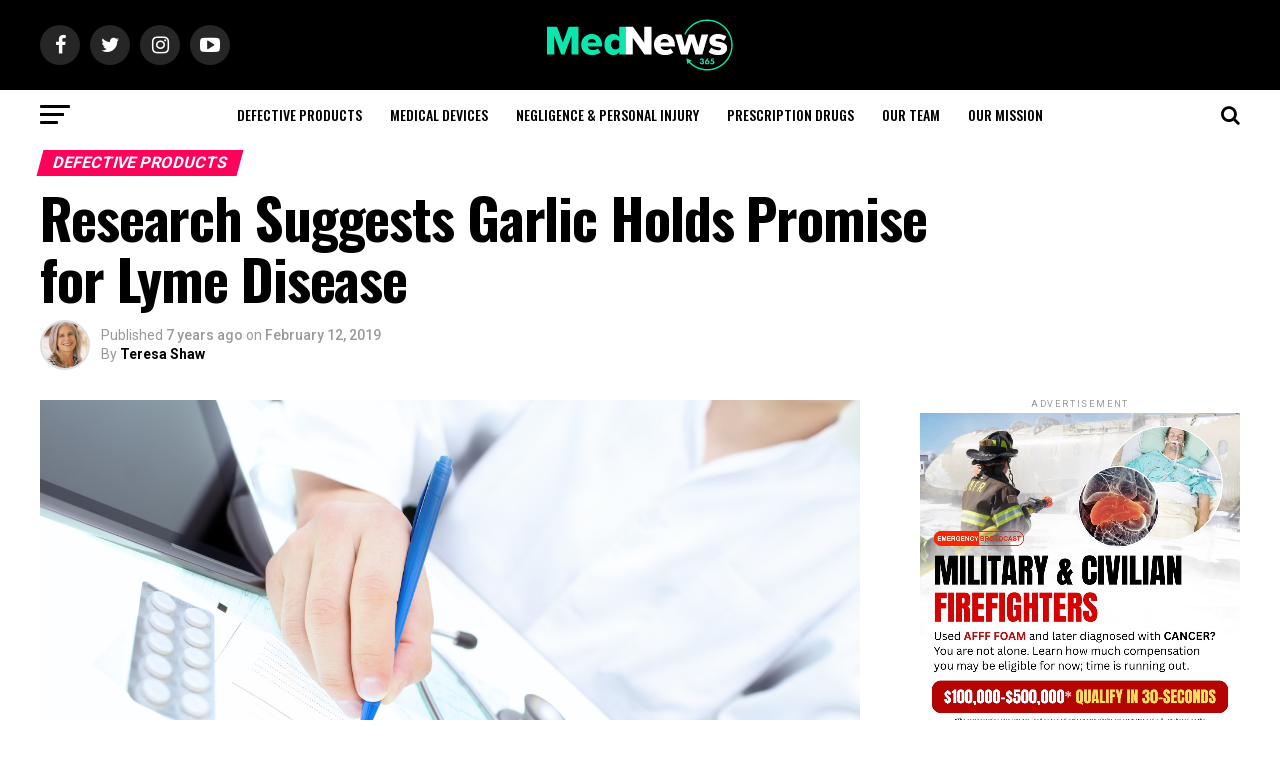

--- FILE ---
content_type: text/html; charset=UTF-8
request_url: https://mednews365.com/research-suggests-garlic-holds-promise-for-lyme-disease/
body_size: 29854
content:
<!DOCTYPE html>
<html lang="en-US">
<head><meta charset="UTF-8" ><script>if(navigator.userAgent.match(/MSIE|Internet Explorer/i)||navigator.userAgent.match(/Trident\/7\..*?rv:11/i)){var href=document.location.href;if(!href.match(/[?&]nowprocket/)){if(href.indexOf("?")==-1){if(href.indexOf("#")==-1){document.location.href=href+"?nowprocket=1"}else{document.location.href=href.replace("#","?nowprocket=1#")}}else{if(href.indexOf("#")==-1){document.location.href=href+"&nowprocket=1"}else{document.location.href=href.replace("#","&nowprocket=1#")}}}}</script><script>class RocketLazyLoadScripts{constructor(){this.triggerEvents=["keydown","mousedown","mousemove","touchmove","touchstart","touchend","wheel"],this.userEventHandler=this._triggerListener.bind(this),this.touchStartHandler=this._onTouchStart.bind(this),this.touchMoveHandler=this._onTouchMove.bind(this),this.touchEndHandler=this._onTouchEnd.bind(this),this.clickHandler=this._onClick.bind(this),this.interceptedClicks=[],window.addEventListener("pageshow",(e=>{this.persisted=e.persisted})),window.addEventListener("DOMContentLoaded",(()=>{this._preconnect3rdParties()})),this.delayedScripts={normal:[],async:[],defer:[]},this.allJQueries=[]}_addUserInteractionListener(e){document.hidden?e._triggerListener():(this.triggerEvents.forEach((t=>window.addEventListener(t,e.userEventHandler,{passive:!0}))),window.addEventListener("touchstart",e.touchStartHandler,{passive:!0}),window.addEventListener("mousedown",e.touchStartHandler),document.addEventListener("visibilitychange",e.userEventHandler))}_removeUserInteractionListener(){this.triggerEvents.forEach((e=>window.removeEventListener(e,this.userEventHandler,{passive:!0}))),document.removeEventListener("visibilitychange",this.userEventHandler)}_onTouchStart(e){"HTML"!==e.target.tagName&&(window.addEventListener("touchend",this.touchEndHandler),window.addEventListener("mouseup",this.touchEndHandler),window.addEventListener("touchmove",this.touchMoveHandler,{passive:!0}),window.addEventListener("mousemove",this.touchMoveHandler),e.target.addEventListener("click",this.clickHandler),this._renameDOMAttribute(e.target,"onclick","rocket-onclick"))}_onTouchMove(e){window.removeEventListener("touchend",this.touchEndHandler),window.removeEventListener("mouseup",this.touchEndHandler),window.removeEventListener("touchmove",this.touchMoveHandler,{passive:!0}),window.removeEventListener("mousemove",this.touchMoveHandler),e.target.removeEventListener("click",this.clickHandler),this._renameDOMAttribute(e.target,"rocket-onclick","onclick")}_onTouchEnd(e){window.removeEventListener("touchend",this.touchEndHandler),window.removeEventListener("mouseup",this.touchEndHandler),window.removeEventListener("touchmove",this.touchMoveHandler,{passive:!0}),window.removeEventListener("mousemove",this.touchMoveHandler)}_onClick(e){e.target.removeEventListener("click",this.clickHandler),this._renameDOMAttribute(e.target,"rocket-onclick","onclick"),this.interceptedClicks.push(e),e.preventDefault(),e.stopPropagation(),e.stopImmediatePropagation()}_replayClicks(){window.removeEventListener("touchstart",this.touchStartHandler,{passive:!0}),window.removeEventListener("mousedown",this.touchStartHandler),this.interceptedClicks.forEach((e=>{e.target.dispatchEvent(new MouseEvent("click",{view:e.view,bubbles:!0,cancelable:!0}))}))}_renameDOMAttribute(e,t,n){e.hasAttribute&&e.hasAttribute(t)&&(event.target.setAttribute(n,event.target.getAttribute(t)),event.target.removeAttribute(t))}_triggerListener(){this._removeUserInteractionListener(this),"loading"===document.readyState?document.addEventListener("DOMContentLoaded",this._loadEverythingNow.bind(this)):this._loadEverythingNow()}_preconnect3rdParties(){let e=[];document.querySelectorAll("script[type=rocketlazyloadscript]").forEach((t=>{if(t.hasAttribute("src")){const n=new URL(t.src).origin;n!==location.origin&&e.push({src:n,crossOrigin:t.crossOrigin||"module"===t.getAttribute("data-rocket-type")})}})),e=[...new Map(e.map((e=>[JSON.stringify(e),e]))).values()],this._batchInjectResourceHints(e,"preconnect")}async _loadEverythingNow(){this.lastBreath=Date.now(),this._delayEventListeners(),this._delayJQueryReady(this),this._handleDocumentWrite(),this._registerAllDelayedScripts(),this._preloadAllScripts(),await this._loadScriptsFromList(this.delayedScripts.normal),await this._loadScriptsFromList(this.delayedScripts.defer),await this._loadScriptsFromList(this.delayedScripts.async);try{await this._triggerDOMContentLoaded(),await this._triggerWindowLoad()}catch(e){}window.dispatchEvent(new Event("rocket-allScriptsLoaded")),this._replayClicks()}_registerAllDelayedScripts(){document.querySelectorAll("script[type=rocketlazyloadscript]").forEach((e=>{e.hasAttribute("src")?e.hasAttribute("async")&&!1!==e.async?this.delayedScripts.async.push(e):e.hasAttribute("defer")&&!1!==e.defer||"module"===e.getAttribute("data-rocket-type")?this.delayedScripts.defer.push(e):this.delayedScripts.normal.push(e):this.delayedScripts.normal.push(e)}))}async _transformScript(e){return await this._littleBreath(),new Promise((t=>{const n=document.createElement("script");[...e.attributes].forEach((e=>{let t=e.nodeName;"type"!==t&&("data-rocket-type"===t&&(t="type"),n.setAttribute(t,e.nodeValue))})),e.hasAttribute("src")?(n.addEventListener("load",t),n.addEventListener("error",t)):(n.text=e.text,t());try{e.parentNode.replaceChild(n,e)}catch(e){t()}}))}async _loadScriptsFromList(e){const t=e.shift();return t?(await this._transformScript(t),this._loadScriptsFromList(e)):Promise.resolve()}_preloadAllScripts(){this._batchInjectResourceHints([...this.delayedScripts.normal,...this.delayedScripts.defer,...this.delayedScripts.async],"preload")}_batchInjectResourceHints(e,t){var n=document.createDocumentFragment();e.forEach((e=>{if(e.src){const i=document.createElement("link");i.href=e.src,i.rel=t,"preconnect"!==t&&(i.as="script"),e.getAttribute&&"module"===e.getAttribute("data-rocket-type")&&(i.crossOrigin=!0),e.crossOrigin&&(i.crossOrigin=e.crossOrigin),n.appendChild(i)}})),document.head.appendChild(n)}_delayEventListeners(){let e={};function t(t,n){!function(t){function n(n){return e[t].eventsToRewrite.indexOf(n)>=0?"rocket-"+n:n}e[t]||(e[t]={originalFunctions:{add:t.addEventListener,remove:t.removeEventListener},eventsToRewrite:[]},t.addEventListener=function(){arguments[0]=n(arguments[0]),e[t].originalFunctions.add.apply(t,arguments)},t.removeEventListener=function(){arguments[0]=n(arguments[0]),e[t].originalFunctions.remove.apply(t,arguments)})}(t),e[t].eventsToRewrite.push(n)}function n(e,t){let n=e[t];Object.defineProperty(e,t,{get:()=>n||function(){},set(i){e["rocket"+t]=n=i}})}t(document,"DOMContentLoaded"),t(window,"DOMContentLoaded"),t(window,"load"),t(window,"pageshow"),t(document,"readystatechange"),n(document,"onreadystatechange"),n(window,"onload"),n(window,"onpageshow")}_delayJQueryReady(e){let t=window.jQuery;Object.defineProperty(window,"jQuery",{get:()=>t,set(n){if(n&&n.fn&&!e.allJQueries.includes(n)){n.fn.ready=n.fn.init.prototype.ready=function(t){e.domReadyFired?t.bind(document)(n):document.addEventListener("rocket-DOMContentLoaded",(()=>t.bind(document)(n)))};const t=n.fn.on;n.fn.on=n.fn.init.prototype.on=function(){if(this[0]===window){function e(e){return e.split(" ").map((e=>"load"===e||0===e.indexOf("load.")?"rocket-jquery-load":e)).join(" ")}"string"==typeof arguments[0]||arguments[0]instanceof String?arguments[0]=e(arguments[0]):"object"==typeof arguments[0]&&Object.keys(arguments[0]).forEach((t=>{delete Object.assign(arguments[0],{[e(t)]:arguments[0][t]})[t]}))}return t.apply(this,arguments),this},e.allJQueries.push(n)}t=n}})}async _triggerDOMContentLoaded(){this.domReadyFired=!0,await this._littleBreath(),document.dispatchEvent(new Event("rocket-DOMContentLoaded")),await this._littleBreath(),window.dispatchEvent(new Event("rocket-DOMContentLoaded")),await this._littleBreath(),document.dispatchEvent(new Event("rocket-readystatechange")),await this._littleBreath(),document.rocketonreadystatechange&&document.rocketonreadystatechange()}async _triggerWindowLoad(){await this._littleBreath(),window.dispatchEvent(new Event("rocket-load")),await this._littleBreath(),window.rocketonload&&window.rocketonload(),await this._littleBreath(),this.allJQueries.forEach((e=>e(window).trigger("rocket-jquery-load"))),await this._littleBreath();const e=new Event("rocket-pageshow");e.persisted=this.persisted,window.dispatchEvent(e),await this._littleBreath(),window.rocketonpageshow&&window.rocketonpageshow({persisted:this.persisted})}_handleDocumentWrite(){const e=new Map;document.write=document.writeln=function(t){const n=document.currentScript,i=document.createRange(),r=n.parentElement;let o=e.get(n);void 0===o&&(o=n.nextSibling,e.set(n,o));const s=document.createDocumentFragment();i.setStart(s,0),s.appendChild(i.createContextualFragment(t)),r.insertBefore(s,o)}}async _littleBreath(){Date.now()-this.lastBreath>45&&(await this._requestAnimFrame(),this.lastBreath=Date.now())}async _requestAnimFrame(){return document.hidden?new Promise((e=>setTimeout(e))):new Promise((e=>requestAnimationFrame(e)))}static run(){const e=new RocketLazyLoadScripts;e._addUserInteractionListener(e)}}RocketLazyLoadScripts.run();</script>

<meta name="viewport" id="viewport" content="width=device-width, initial-scale=1.0, maximum-scale=1.0, minimum-scale=1.0, user-scalable=no" />
<link rel="shortcut icon" href="https://mednews365.com/wp-content/uploads/2019/09/MedNews_Logo_Favicon.svg" /><link rel="pingback" href="https://mednews365.com/xmlrpc.php" />
<meta property="og:type" content="article" />
					<meta property="og:image" content="https://mednews365.com/wp-content/uploads/2019/01/AdobeStock_57211381-1000x600.jpeg" />
		<meta name="twitter:image" content="https://mednews365.com/wp-content/uploads/2019/01/AdobeStock_57211381-1000x600.jpeg" />
	<meta property="og:url" content="https://mednews365.com/research-suggests-garlic-holds-promise-for-lyme-disease/" />
<meta property="og:title" content="Research Suggests Garlic Holds Promise for Lyme Disease" />
<meta property="og:description" content="Scientists at Johns Hopkins University have found that the oils from some herbs may be effective for the treatment of Lyme Disease, especially in cases where the patient continues to have symptoms after receiving antibiotic treatment. Lyme Disease is On the Rise According to the U.S. Centers for Disease Control and Prevention, tick-borne diseases are [&hellip;]" />
<meta name="twitter:card" content="summary">
<meta name="twitter:url" content="https://mednews365.com/research-suggests-garlic-holds-promise-for-lyme-disease/">
<meta name="twitter:title" content="Research Suggests Garlic Holds Promise for Lyme Disease">
<meta name="twitter:description" content="Scientists at Johns Hopkins University have found that the oils from some herbs may be effective for the treatment of Lyme Disease, especially in cases where the patient continues to have symptoms after receiving antibiotic treatment. Lyme Disease is On the Rise According to the U.S. Centers for Disease Control and Prevention, tick-borne diseases are [&hellip;]">
<meta name='robots' content='index, follow, max-image-preview:large, max-snippet:-1, max-video-preview:-1' />
	<style>img:is([sizes="auto" i], [sizes^="auto," i]) { contain-intrinsic-size: 3000px 1500px }</style>
	
	<!-- This site is optimized with the Yoast SEO plugin v26.4 - https://yoast.com/wordpress/plugins/seo/ -->
	<title>Research Suggests Garlic Holds Promise for Lyme Disease</title><style id="rocket-critical-css">:root{--wp-admin-theme-color:#007cba;--wp-admin-theme-color-darker-10:#006ba1;--wp-admin-theme-color-darker-20:#005a87}.pswp{display:none;position:absolute;width:100%;height:100%;left:0;top:0;overflow:hidden;-ms-touch-action:none;touch-action:none;z-index:1500;-webkit-text-size-adjust:100%;-webkit-backface-visibility:hidden;outline:none}.pswp *{box-sizing:border-box}.pswp__bg{background:#000;opacity:0;-webkit-backface-visibility:hidden;will-change:opacity}.pswp__bg,.pswp__scroll-wrap{position:absolute;left:0;top:0;width:100%;height:100%}.pswp__scroll-wrap{overflow:hidden}.pswp__container{-ms-touch-action:none;touch-action:none;position:absolute;left:0;right:0;top:0;bottom:0}.pswp__container{-webkit-touch-callout:none}.pswp__bg{will-change:opacity}.pswp__container{-webkit-backface-visibility:hidden}.pswp__item{right:0;bottom:0;overflow:hidden}.pswp__item{position:absolute;left:0;top:0}.pswp__button{width:44px;height:44px;position:relative;background:none;overflow:visible;-webkit-appearance:none;display:block;border:0;padding:0;margin:0;float:right;opacity:.75;box-shadow:none}.pswp__button::-moz-focus-inner{padding:0;border:0}.pswp__button,.pswp__button--arrow--left:before,.pswp__button--arrow--right:before{background:url(https://mednews365.com/wp-content/plugins/reviewer/public/assets/css/default-skin.png) 0 0 no-repeat;background-size:264px 88px;width:44px;height:44px}.pswp__button--close{background-position:0 -44px}.pswp__button--share{background-position:-44px -44px}.pswp__button--fs{display:none}.pswp__button--zoom{display:none;background-position:-88px 0}.pswp__button--arrow--left,.pswp__button--arrow--right{background:none;top:50%;margin-top:-50px;width:70px;height:100px;position:absolute}.pswp__button--arrow--left{left:0}.pswp__button--arrow--right{right:0}.pswp__button--arrow--left:before,.pswp__button--arrow--right:before{content:'';top:35px;background-color:rgba(0,0,0,.3);height:30px;width:32px;position:absolute}.pswp__button--arrow--left:before{left:6px;background-position:-138px -44px}.pswp__button--arrow--right:before{right:6px;background-position:-94px -44px}.pswp__share-modal{display:block;background:rgba(0,0,0,.5);width:100%;height:100%;top:0;left:0;padding:10px;position:absolute;z-index:1600;opacity:0;-webkit-backface-visibility:hidden;will-change:opacity}.pswp__share-modal--hidden{display:none}.pswp__share-tooltip{z-index:1620;position:absolute;background:#fff;top:56px;border-radius:2px;display:block;width:auto;right:44px;box-shadow:0 2px 5px rgba(0,0,0,.25);-webkit-transform:translateY(6px);transform:translateY(6px);-webkit-backface-visibility:hidden;will-change:transform}.pswp__counter{position:absolute;left:0;top:0;height:44px;font-size:13px;line-height:44px;color:#fff;opacity:.75;padding:0 10px}.pswp__caption{position:absolute;left:0;bottom:0;width:100%;min-height:44px}.pswp__caption__center{text-align:left;max-width:420px;margin:0 auto;font-size:13px;padding:10px;line-height:20px;color:#ccc}.pswp__preloader{width:44px;height:44px;position:absolute;top:0;left:50%;margin-left:-22px;opacity:0;will-change:opacity;direction:ltr}.pswp__preloader__icn{width:20px;height:20px;margin:12px}@media screen and (max-width:1024px){.pswp__preloader{position:relative;left:auto;top:auto;margin:0;float:right}}.pswp__ui{-webkit-font-smoothing:auto;visibility:visible;opacity:1;z-index:1550}.pswp__top-bar{position:absolute;left:0;top:0;height:44px;width:100%}.pswp__caption,.pswp__top-bar{-webkit-backface-visibility:hidden;will-change:opacity}.pswp__caption,.pswp__top-bar{background-color:rgba(0,0,0,.5)}.pswp__ui--hidden .pswp__button--arrow--left,.pswp__ui--hidden .pswp__button--arrow--right,.pswp__ui--hidden .pswp__caption,.pswp__ui--hidden .pswp__top-bar{opacity:.001}html,body,div,span,iframe,h1,h2,h3,h4,p,a,img,i,ul,li,form,article,header,nav,section,time{margin:0;padding:0;border:0;font-size:100%;vertical-align:baseline}article,header,nav,section{display:block}ul{list-style:none}html{overflow-x:hidden}body{color:#000;font-size:1rem;-webkit-font-smoothing:antialiased;font-weight:400;line-height:100%;margin:0px auto;padding:0px}h1,h2,h3,h4,h3 a{-webkit-backface-visibility:hidden;color:#000}img{max-width:100%;height:auto;-webkit-backface-visibility:hidden}iframe{max-width:100%}a,a:visited{opacity:1;text-decoration:none}#mvp-side-wrap a{color:#000;font-weight:700}#mvp-site,#mvp-site-wall{overflow:hidden;width:100%}#mvp-site-main{width:100%}#mvp-site-main{-webkit-backface-visibility:hidden;backface-visibility:hidden;margin-top:0;z-index:9999}.relative{position:relative}.left{float:left}.mvp-mob-img{display:none!important}#mvp-main-head-wrap{width:100%}#mvp-main-nav-wrap{width:100%}#mvp-main-nav-top{background:#000;padding:15px 0;width:100%;height:auto;z-index:99999}.mvp-main-box{margin:0 auto;width:1200px;height:100%}#mvp-nav-top-wrap,.mvp-nav-top-cont{width:100%}.mvp-nav-top-right-out{margin-right:-200px;width:100%}.mvp-nav-top-right-in{margin-right:200px}.mvp-nav-top-left-out{float:right;margin-left:-200px;width:100%}.mvp-nav-top-left-in{margin-left:200px}.mvp-nav-top-mid{line-height:0;overflow:hidden;text-align:center;width:100%}h2.mvp-logo-title{display:block;font-size:0px}.mvp-nav-top-left,.mvp-nav-top-right{position:absolute;top:0;bottom:0;width:200px;height:100%}.mvp-nav-top-right .mvp-nav-search-but{display:none;padding:9px 0 7px}.mvp-nav-top-left{left:0}.mvp-nav-top-right{right:0}.mvp-nav-soc-wrap{margin-top:-20px;position:absolute;top:50%;left:0;width:100%;height:40px}.mvp-nav-logo-small{display:none}span.mvp-nav-soc-but{background:rgba(255,255,255,.15);color:#fff;-webkit-border-radius:50%;border-radius:50%;display:inline-block;float:left;font-size:20px;margin-left:10px;padding-top:10px;text-align:center;width:40px;height:30px}.mvp-nav-soc-wrap a:first-child span.mvp-nav-soc-but{margin-left:0}#mvp-main-nav-bot{-webkit-backface-visibility:hidden;backface-visibility:hidden;width:100%;height:50px;z-index:9000}#mvp-main-nav-bot-cont{-webkit-backface-visibility:hidden;backface-visibility:hidden;width:100%;height:50px}#mvp-nav-bot-wrap,.mvp-nav-bot-cont{width:100%}.mvp-nav-bot-right-out{margin-right:-50px;width:100%}.mvp-nav-bot-right-in{margin-right:50px}.mvp-nav-bot-left-out{float:right;margin-left:-50px;width:100%}.mvp-nav-bot-left-in{margin-left:50px}.mvp-nav-bot-left,.mvp-nav-bot-right{width:50px;height:50px}span.mvp-nav-search-but{float:right;font-size:20px;line-height:1;padding:15px 0}#mvp-search-wrap{-webkit-backface-visibility:hidden;backface-visibility:hidden;background:rgba(0,0,0,.94);opacity:0;position:fixed;top:0;left:0;-webkit-transform:translate3d(0,-100%,0);-moz-transform:translate3d(0,-100%,0);-ms-transform:translate3d(0,-100%,0);-o-transform:translate3d(0,-100%,0);transform:translate3d(0,-100%,0);width:100%;height:100%;z-index:999999}#mvp-search-wrap .mvp-search-but-wrap span{background:#fff;top:27px}#mvp-search-box{margin:-30px 0 0 -25%;position:absolute;top:50%;left:50%;width:50%}#searchform input{background:none;border:0;color:#fff;float:left;font-size:50px;font-weight:300;line-height:1;padding:5px 0;text-transform:uppercase;width:100%;height:50px}#searchform #searchsubmit{border:none;float:left}.mvp-nav-menu{text-align:center;width:100%;height:50px}.mvp-nav-menu ul{float:left;text-align:center;width:100%}.mvp-nav-menu ul li{display:inline-block;position:relative}.mvp-nav-menu ul li a{float:left;font-size:14px;font-weight:500;line-height:1;padding:18px 12px;position:relative;text-transform:uppercase}#mvp-fly-wrap{overflow:hidden;position:fixed;top:0;bottom:0;left:0;-webkit-transform:translate3d(-370px,0,0);-moz-transform:translate3d(-370px,0,0);-ms-transform:translate3d(-370px,0,0);-o-transform:translate3d(-370px,0,0);transform:translate3d(-370px,0,0);width:370px;height:100%;z-index:999999}.mvp-fly-but-wrap,.mvp-search-but-wrap{width:30px}.mvp-fly-but-wrap{height:20px}#mvp-fly-wrap .mvp-fly-but-wrap{margin:15px 0}.mvp-nav-top-left .mvp-fly-but-wrap{display:none;margin-top:-10px;opacity:0;position:absolute;top:50%;left:0;height:20px}.mvp-nav-bot-left{margin:15px 0;height:20px}.mvp-search-but-wrap{position:absolute;top:60px;right:80px;width:60px;height:60px}.mvp-fly-but-wrap span,.mvp-search-but-wrap span{-webkit-border-radius:2px;-moz-border-radius:2px;-ms-border-radius:2px;-o-border-radius:2px;border-radius:2px;display:block;position:absolute;left:0;-webkit-transform:rotate(0deg);-moz-transform:rotate(0deg);-ms-transform:rotate(0deg);-o-transform:rotate(0deg);transform:rotate(0deg);height:3px}.mvp-nav-top-left .mvp-fly-but-wrap{opacity:1}.mvp-fly-but-wrap span:nth-child(1){top:0;width:30px}.mvp-fly-but-wrap span:nth-child(2),.mvp-fly-but-wrap span:nth-child(3){top:8px;width:24px}.mvp-fly-but-wrap span:nth-child(4){top:16px;width:18px}.mvp-search-but-wrap span:nth-child(1){-webkit-transform:rotate(45deg);-moz-transform:rotate(45deg);-ms-transform:rotate(45deg);-o-transform:rotate(45deg);transform:rotate(45deg);width:30px}.mvp-search-but-wrap span:nth-child(2){-webkit-transform:rotate(-45deg);-moz-transform:rotate(-45deg);-ms-transform:rotate(-45deg);-o-transform:rotate(-45deg);transform:rotate(-45deg);width:30px}.mvp-search-but-wrap span:nth-child(1),.mvp-search-but-wrap span:nth-child(2){width:60px}#mvp-fly-menu-top{width:100%;height:50px}.mvp-fly-top-out{margin-right:-100px;left:50px;width:100%}.mvp-fly-top-in{margin-right:100px}#mvp-fly-logo{margin:10px 6.25%;text-align:center;width:87.5%;height:30px}#mvp-fly-logo img{line-height:0;height:100%}.mvp-fly-but-menu{float:left;margin-left:15px;position:relative}.mvp-fly-top{background:rgba(0,0,0,.3);border-top:1px solid #fff;border-left:1px solid #fff;border-bottom:1px solid #fff;color:#fff;opacity:1;overflow:hidden;position:fixed;right:0;top:50%;-webkit-transform:translate3d(100px,0,0);-moz-transform:translate3d(100px,0,0);-ms-transform:translate3d(100px,0,0);-o-transform:translate3d(100px,0,0);transform:translate3d(100px,0,0);width:50px;height:50px;z-index:9999}.mvp-fly-top i{font-size:40px;line-height:100%;position:absolute;top:1px;left:12.1px}#mvp-fly-menu-wrap{overflow:hidden;position:absolute;top:50px;left:0;width:100%;height:100%}nav.mvp-fly-nav-menu{-webkit-backface-visibility:hidden;backface-visibility:hidden;margin:20px 5.40540540541% 0;overflow:hidden;position:absolute!important;width:89.1891891892%;max-height:65%}nav.mvp-fly-nav-menu ul{float:left;position:relative;width:100%}nav.mvp-fly-nav-menu ul li{border-top:1px solid rgba(255,255,255,.1);float:left;position:relative;width:100%}nav.mvp-fly-nav-menu ul li:first-child{border-top:none;margin-top:-14px}nav.mvp-fly-nav-menu ul li a{color:#fff;display:inline-block;float:left;font-size:14px;font-weight:500;line-height:1;padding:14px 0;text-transform:uppercase}.mvp-fly-fade{background:#000;opacity:0;width:100%;position:fixed;top:0;left:0;z-index:99999}#mvp-fly-soc-wrap{margin:0 5.40540540541%;position:absolute;bottom:20px;left:0;text-align:center;width:89.1891891892%}span.mvp-fly-soc-head{display:inline-block;font-size:.7rem;font-weight:400;line-height:1;margin-bottom:15px;text-transform:uppercase}ul.mvp-fly-soc-list{text-align:center;width:100%}ul.mvp-fly-soc-list li{display:inline-block}ul.mvp-fly-soc-list li a{background:rgba(255,255,255,.15);-webkit-border-radius:50%;-moz-border-radius:50%;-ms-border-radius:50%;-o-border-radius:50%;border-radius:50%;color:#fff;display:inline-block;font-size:14px;line-height:1;margin-left:2px;padding-top:9px;text-align:center;width:32px;height:23px}ul.mvp-fly-soc-list li:first-child a{margin-left:0}.mvp-cat-date-wrap{margin-bottom:7px;width:100%}span.mvp-cd-cat,span.mvp-cd-date{color:#777;display:inline-block;float:left;font-size:.7rem;line-height:1}span.mvp-cd-cat{font-weight:700;text-transform:uppercase}span.mvp-cd-date{font-weight:400;margin-left:5px}span.mvp-cd-date:before{content:"/";margin-right:5px}.mvp-ad-label{color:#999;float:left;font-size:9px;font-weight:400;letter-spacing:.2em;line-height:1;margin-top:4px;position:relative;top:-4px;text-align:center;text-transform:uppercase;width:100%}.mvp-feat1-list-wrap,.mvp-feat1-list,.mvp-feat1-list-head-wrap,ul.mvp-feat1-list-buts{width:100%}.mvp-feat1-list-head-wrap{margin-bottom:15px}ul.mvp-feat1-list-buts{text-align:center}ul.mvp-feat1-list-buts li{display:inline-block}span.mvp-feat1-list-but{color:#aaa;display:inline-block;font-size:1.1rem;font-weight:700;line-height:1;padding:5px 13px;text-transform:uppercase;-webkit-transform:skewX(-15deg);-moz-transform:skewX(-15deg);-ms-transform:skewX(-15deg);-o-transform:skewX(-15deg);transform:skewX(-15deg)}.mvp-feat1-list-cont{margin-top:15px;width:100%}.mvp-feat1-list a:first-child .mvp-feat1-list-cont{margin-top:0}.mvp-feat1-list-out{float:right;margin-left:-95px;width:100%}.mvp-feat1-list-in{margin-left:95px}.mvp-feat1-list-img{-webkit-backface-visibility:hidden;background:#000;line-height:0;margin-right:15px;overflow:hidden;width:80px}.mvp-feat1-list-text{width:100%}.mvp-feat1-list-text h2{color:#222;float:left;font-size:1rem;font-weight:700;letter-spacing:-.02em;line-height:1.2;width:100%}#mvp-main-body-wrap{background:#fff;padding-bottom:60px;width:100%}.mvp-widget-ad{line-height:0;text-align:center;width:100%}#mvp-side-wrap{font-size:.9rem;margin-left:60px;width:320px}.mvp-side-widget{float:left;margin-top:30px;width:100%}.mvp-side-widget:first-child{margin-top:0}.mvp-widget-tab-wrap{width:100%}#mvp-article-wrap,#mvp-article-cont{width:100%}#mvp-article-wrap{float:left;position:relative}#mvp-post-main{margin:10px 0 60px;width:100%}#mvp-post-head{margin-bottom:30px;width:100%}h3.mvp-post-cat{margin-bottom:10px;width:100%}span.mvp-post-cat{color:#fff;display:inline-block;font-size:1rem;font-weight:700;line-height:1;padding:5px 13px;text-transform:uppercase;-webkit-transform:skewX(-15deg);-moz-transform:skewX(-15deg);-ms-transform:skewX(-15deg);-o-transform:skewX(-15deg);transform:skewX(-15deg)}h1.mvp-post-title{color:#000;font-size:3.5rem;font-weight:700;letter-spacing:-.02em;line-height:1.1;margin-right:20%;width:80%}.mvp-author-info-wrap{width:100%}.mvp-author-info-wrap{margin-top:12px}.mvp-author-info-thumb{line-height:0;width:46px}.mvp-author-info-thumb img{border:2px solid #ddd;-webkit-border-radius:50%;-moz-border-radius:50%;-ms-border-radius:50%;-o-border-radius:50%;border-radius:50%;overflow:hidden}.mvp-author-info-text{color:#999;display:inline-block;float:left;font-size:14px;font-weight:400;line-height:1;margin:8px 0 0 15px}.mvp-author-info-text p{display:inline-block}.mvp-author-info-text a{color:#000!important;font-weight:700}.mvp-post-date{font-weight:500}.mvp-author-info-name{clear:both;margin-top:5px}.mvp-post-main-out{margin-right:-380px;width:100%}.mvp-post-main-in{margin-right:380px}#mvp-post-content{width:100%}#mvp-post-feat-img{line-height:0;margin-bottom:30px;text-align:center;width:100%}.posts-nav-link{display:none}.mvp-drop-nav-title{display:none;margin-left:20px;max-width:780px;overflow:hidden;height:30px}.mvp-drop-nav-title h4{color:#fff;float:left;font-size:23px;font-weight:700;letter-spacing:-.02em;line-height:30px;padding:0;width:200%}.mvp-cont-read-but-wrap{background-image:-moz-linear-gradient(to bottom,rgba(255,255,255,0) 0,rgba(255,255,255,0.9) 50%,rgba(255,255,255,1) 100%);background-image:-ms-linear-gradient(to bottom,rgba(255,255,255,0) 0,rgba(255,255,255,0.9) 50%,rgba(255,255,255,1) 100%);background-image:-o-linear-gradient(to bottom,rgba(255,255,255,0) 0,rgba(255,255,255,0.9) 50%,rgba(255,255,255,1) 100%);background-image:-webkit-linear-gradient(to bottom,rgba(255,255,255,0) 0,rgba(255,255,255,0.9) 50%,rgba(255,255,255,1) 100%);background-image:-webkit-gradient(linear,center top,center bottom,from(rgba(255,255,255,0)),to(rgba(255,255,255,1)));background-image:linear-gradient(to bottom,rgba(255,255,255,0) 0,rgba(255,255,255,0.9) 50%,rgba(255,255,255,1) 100%);display:none;padding:120px 0 20px;position:absolute;top:-163px;left:0;text-align:center;width:100%}span.mvp-cont-read-but{background:#fff;border:1px solid #000;-webkit-border-radius:3px;-moz-border-radius:3px;-ms-border-radius:3px;-o-border-radius:3px;border-radius:3px;color:#000;display:inline-block;font-size:.8rem;font-weight:600;letter-spacing:.02em;line-height:100%;padding:10px 0;text-transform:uppercase;width:70%}#mvp-soc-mob-wrap{background:#fff;-webkit-box-shadow:0 0 16px 0 rgba(0,0,0,0.2);-moz-box-shadow:0 0 16px 0 rgba(0,0,0,0.2);-ms-box-shadow:0 0 16px 0 rgba(0,0,0,0.2);-o-box-shadow:0 0 16px 0 rgba(0,0,0,0.2);box-shadow:0 0 16px 0 rgba(0,0,0,0.2);display:none;position:fixed;left:0;bottom:0;-webkit-transform:translate3d(0,70px,0);-moz-transform:translate3d(0,70px,0);-ms-transform:translate3d(0,70px,0);-o-transform:translate3d(0,70px,0);transform:translate3d(0,70px,0);width:100%;height:40px;z-index:9999}.mvp-soc-mob-out{margin-right:-50px;width:100%}.mvp-soc-mob-in{margin-right:50px}.mvp-soc-mob-left{width:100%}.mvp-soc-mob-right{text-align:center;width:50px;height:40px}.mvp-soc-mob-right i{font-size:20px;padding:10px 0;vertical-align:top}ul.mvp-soc-mob-list{width:100%}ul.mvp-soc-mob-list li{float:left;overflow:hidden;text-align:center;height:40px}ul.mvp-soc-mob-list li.mvp-soc-mob-fb,ul.mvp-soc-mob-list li.mvp-soc-mob-twit{width:50%}ul.mvp-soc-mob-list li.mvp-soc-mob-pin,ul.mvp-soc-mob-list li.mvp-soc-mob-what,ul.mvp-soc-mob-list li.mvp-soc-mob-email{width:0}ul.mvp-soc-mob-list li.mvp-soc-mob-fb{background:#3b5998}ul.mvp-soc-mob-list li.mvp-soc-mob-twit{background:#55acee}ul.mvp-soc-mob-list li.mvp-soc-mob-pin{background:#bd081c}ul.mvp-soc-mob-list li.mvp-soc-mob-what{background:#29a71a}ul.mvp-soc-mob-list li.mvp-soc-mob-email{background:#bbb}ul.mvp-soc-mob-list li span{color:#fff;display:inline-block;font-size:12px;font-weight:400;line-height:1;padding:14px 0;text-transform:uppercase;vertical-align:top}ul.mvp-soc-mob-list li i{color:#fff;font-size:20px;line-height:1;margin-right:10px;padding:10px 0;vertical-align:top}.posts-nav-link{display:none}.mvp-org-wrap{display:none}.pswp{z-index:9999}html,body,div,span,iframe,h1,h2,h3,h4,p,a,img,i,ul,li,form,article,header,nav,section,time{margin:0;padding:0;border:0;font-size:100%;vertical-align:baseline}article,header,nav,section{display:block}body{line-height:1}ul{list-style:none}@media screen and (max-width:1260px) and (min-width:1200px){.mvp-main-box{margin:0 1.666666666%;width:96.666666666%}}@media screen and (max-width:1199px) and (min-width:1100px){.mvp-main-box{margin:0 1.81818181818%;width:96.3636363636%}}@media screen and (max-width:1099px) and (min-width:1004px){.mvp-main-box{margin:0 2%;width:96%}h1.mvp-post-title{margin-right:0;width:100%}.mvp-post-main-out{margin-right:-360px}.mvp-post-main-in{margin-right:360px}#mvp-side-wrap{margin-left:40px}}@media screen and (max-width:1003px) and (min-width:900px){.mvp-nav-soc-wrap,.mvp-fly-top,.mvp-drop-nav-title,.mvp-nav-logo-reg{display:none!important}#mvp-soc-mob-wrap,.mvp-nav-logo-small,.mvp-nav-top-left .mvp-fly-but-wrap{display:inline}.mvp-main-box{margin:0 2.2222222%;width:95.55555555%}#mvp-main-nav-top{padding:10px 0!important;height:30px!important;z-index:9999}.mvp-nav-top-mid{height:30px!important}.mvp-nav-top-mid img{height:100%!important}#mvp-main-nav-bot{border-bottom:none;display:none!important;height:0}.mvp-nav-top-mid img{margin-left:0}.mvp-nav-top-left-out{margin-left:-50px}.mvp-nav-top-left-in{margin-left:50px}.mvp-nav-top-left{display:block}.mvp-nav-top-right-out{margin-right:-50px}.mvp-nav-top-right-in{margin-right:50px}.mvp-nav-top-right{width:50px}.mvp-nav-top-right .mvp-nav-search-but{display:block}h1.mvp-post-title{margin-right:0;width:100%}.mvp-post-main-out{margin-right:-360px}.mvp-post-main-in{margin-right:360px}#mvp-side-wrap{margin-left:40px}.mvp-nav-top-mid a{left:0}#mvp-main-body-wrap{padding-top:20px}}@media screen and (max-width:899px) and (min-width:768px){.mvp-nav-soc-wrap,.mvp-fly-top,.mvp-drop-nav-title,.mvp-nav-logo-reg{display:none!important}#mvp-soc-mob-wrap,.mvp-nav-logo-small,.mvp-nav-top-left .mvp-fly-but-wrap{display:inline}.mvp-main-box{margin:0 2.60416666666%;width:94.7916666666%}#mvp-main-nav-top{padding:10px 0!important;height:30px!important;z-index:9999}.mvp-nav-top-mid{height:30px!important}.mvp-nav-top-mid img{height:100%!important}#mvp-main-nav-bot{border-bottom:none;display:none!important;height:0}.mvp-nav-top-mid img{margin-left:0}.mvp-nav-top-left-out{margin-left:-50px}.mvp-nav-top-left-in{margin-left:50px}.mvp-nav-top-left{display:block}.mvp-nav-top-right-out{margin-right:-50px}.mvp-nav-top-right-in{margin-right:50px}.mvp-nav-top-right{width:50px}.mvp-nav-top-right .mvp-nav-search-but{display:block}#mvp-side-wrap{border-top:1px solid #ddd;margin:20px 0 0;padding-top:20px;width:100%}#mvp-post-main{margin:0 0 40px}span.mvp-post-cat{font-size:.9rem}h1.mvp-post-title{font-size:2.9rem;margin-right:0;width:100%}.mvp-post-main-out,.mvp-post-main-in{margin-right:0}#mvp-post-content #mvp-post-feat-img{margin-left:-2.747252747%;width:105.4945055%}#mvp-post-feat-img{margin-bottom:20px}.mvp-nav-top-mid a{left:0}#mvp-main-body-wrap{padding-top:20px}}@media screen and (max-width:767px) and (min-width:660px){.mvp-nav-soc-wrap,.mvp-fly-top,.mvp-drop-nav-title,.mvp-nav-logo-reg{display:none!important}#mvp-soc-mob-wrap,.mvp-nav-logo-small,.mvp-nav-top-left .mvp-fly-but-wrap{display:inline}.mvp-main-box{margin:0 3.0303030303%;width:93.9393939393%}#mvp-main-nav-top{padding:10px 0!important;height:30px!important;z-index:9999}.mvp-nav-top-mid{height:30px!important}.mvp-nav-top-mid img{height:100%!important}#mvp-main-nav-bot{border-bottom:none;display:none!important;height:0}.mvp-nav-top-mid img{margin-left:0}.mvp-nav-top-left-out{margin-left:-50px}.mvp-nav-top-left-in{margin-left:50px}.mvp-nav-top-left{display:block}.mvp-nav-top-right-out{margin-right:-50px}.mvp-nav-top-right-in{margin-right:50px}.mvp-nav-top-right{width:50px}.mvp-nav-top-right .mvp-nav-search-but{display:block}#mvp-side-wrap{border-top:1px solid #ddd;margin:20px 0 0;padding-top:20px;width:100%}#mvp-search-box{margin:-25px 0 0 -30%;width:60%}#searchform input{font-size:40px;height:40px}#mvp-post-main{margin:0 0 40px}#mvp-post-head{margin-bottom:20px}span.mvp-post-cat{font-size:.9rem}h1.mvp-post-title{font-size:2.6rem;margin-right:0;width:100%}.mvp-post-main-out,.mvp-post-main-in{margin-right:0}#mvp-post-content #mvp-post-feat-img{margin-left:-3.225806452%;width:106.4516129%}#mvp-post-feat-img{margin-bottom:20px}.mvp-nav-top-mid a{left:0}#mvp-main-body-wrap{padding-top:20px}}@media screen and (max-width:659px) and (min-width:600px){.mvp-nav-soc-wrap,.mvp-fly-top,.mvp-drop-nav-title,.mvp-nav-logo-reg{display:none!important}#mvp-soc-mob-wrap,.mvp-nav-logo-small,.mvp-nav-top-left .mvp-fly-but-wrap{display:inline}.mvp-main-box{margin:0 3.3333333333%;width:93.3333333333%}#mvp-main-nav-top{padding:10px 0!important;height:30px!important;z-index:9999}.mvp-nav-top-mid{height:30px!important}.mvp-nav-top-mid img{height:100%!important}#mvp-main-nav-bot{border-bottom:none;display:none!important;height:0}.mvp-nav-top-mid img{margin-left:0}.mvp-nav-top-left-out{margin-left:-50px}.mvp-nav-top-left-in{margin-left:50px}.mvp-nav-top-left{display:block}.mvp-nav-top-right-out{margin-right:-50px}.mvp-nav-top-right-in{margin-right:50px}.mvp-nav-top-right{width:50px}.mvp-nav-top-right .mvp-nav-search-but{display:block}#mvp-side-wrap{border-top:1px solid #ddd;margin:20px 0 0;padding-top:20px;width:100%}#mvp-search-box{margin:-25px 0 0 -30%;width:60%}#searchform input{font-size:40px;height:40px}.mvp-search-but-wrap{top:40px;right:40px}#mvp-post-main{margin:0 0 40px}#mvp-post-head{margin-bottom:20px}span.mvp-post-cat{font-size:.9rem}h1.mvp-post-title{font-size:2.5rem;margin-right:0;width:100%}.mvp-post-main-out,.mvp-post-main-in{margin-right:0}#mvp-post-content #mvp-post-feat-img{margin-left:-3.571428571%;width:107.1428571%}#mvp-post-feat-img{margin-bottom:20px}.mvp-nav-top-mid a{left:0}#mvp-main-body-wrap{padding-top:20px}}@media screen and (max-width:599px) and (min-width:480px){.mvp-nav-soc-wrap,.mvp-fly-top,.mvp-drop-nav-title,.mvp-nav-logo-reg{display:none!important}#mvp-soc-mob-wrap,.mvp-nav-logo-small,.mvp-nav-top-left .mvp-fly-but-wrap{display:inline}.mvp-main-box{margin:0 4.1666666666%;width:91.6666666666%}#mvp-main-nav-top{padding:10px 0!important;height:30px!important;z-index:9999}.mvp-nav-top-mid{height:30px!important}.mvp-nav-top-mid img{height:100%!important}#mvp-main-nav-bot{border-bottom:none;display:none!important;height:0}.mvp-nav-top-mid img{margin-left:0}.mvp-nav-top-left-out{margin-left:-50px}.mvp-nav-top-left-in{margin-left:50px}.mvp-nav-top-left{display:block}.mvp-nav-top-right-out{margin-right:-50px}.mvp-nav-top-right-in{margin-right:50px}.mvp-nav-top-right{width:50px}.mvp-nav-top-right .mvp-nav-search-but{display:block}#mvp-side-wrap{border-top:1px solid #ddd;margin:20px 0 0;padding-top:20px;width:100%}#mvp-search-box{margin:-15px 0 0 -30%;width:60%}#searchform input{font-size:30px;height:30px}.mvp-search-but-wrap{top:20px;right:20px}#mvp-post-main{margin:0 0 40px}#mvp-post-head{margin-bottom:20px}span.mvp-post-cat{font-size:.8rem}h1.mvp-post-title{font-size:1.9rem;margin-right:0;width:100%}.mvp-post-main-out,.mvp-post-main-in{margin-right:0}#mvp-post-content #mvp-post-feat-img{margin-left:-4.5454545454%;width:109.0909090909%}#mvp-post-feat-img{margin-bottom:20px}.mvp-cat-date-wrap{margin-bottom:4px}.mvp-nav-top-mid a{left:0}#mvp-main-body-wrap{padding-top:20px}}@media screen and (max-width:479px){.mvp-nav-soc-wrap,.mvp-fly-top,.mvp-reg-img,.mvp-drop-nav-title,.mvp-nav-logo-reg{display:none!important}#mvp-soc-mob-wrap,.mvp-nav-logo-small,.mvp-nav-top-left .mvp-fly-but-wrap{display:inline}.mvp-mob-img{display:block!important;width:100%}.mvp-main-box{margin:0 4.1666666666%;width:91.6666666666%;margin-top:-6px}#mvp-main-nav-top{padding:10px 0!important;height:30px!important;z-index:9999}.mvp-nav-top-mid{height:40px!important}.mvp-nav-top-mid img{height:100%!important}#mvp-main-nav-bot{border-bottom:none;display:none!important;height:0}.mvp-nav-top-mid img{margin-left:0}.mvp-nav-top-left-out{margin-left:-50px}.mvp-nav-top-left-in{margin-left:50px}.mvp-nav-top-left{display:block}.mvp-nav-top-right-out{margin-right:-50px}.mvp-nav-top-right-in{margin-right:50px}.mvp-nav-top-right{width:50px}.mvp-nav-top-right .mvp-nav-search-but{display:block}#mvp-main-body-wrap{padding:15px 0 30px}#mvp-side-wrap{border-top:1px solid #ddd;margin:20px 0 0;padding-top:20px;width:100%}span.mvp-feat1-list-but{font-size:1rem}#mvp-search-box{margin:-15px 0 0 -30%;width:60%}#searchform input{font-size:30px;height:30px}.mvp-search-but-wrap{top:20px;right:20px}#mvp-post-main{margin:0 0 30px}#mvp-post-head{margin-bottom:15px}span.mvp-post-cat{font-size:.8rem}h1.mvp-post-title{font-size:1.8rem;margin-right:0;width:100%}.mvp-post-main-out,.mvp-post-main-in{margin-right:0}.mvp-author-info-wrap{margin-top:10px}#mvp-post-content #mvp-post-feat-img{margin-left:-4.5454545454%;width:109.0909090909%}#mvp-post-feat-img{margin-bottom:20px}.mvp-cat-date-wrap{margin-bottom:4px}.mvp-author-info-text{font-size:12px;margin-top:10px}.mvp-author-info-name{margin-top:2px}.mvp-nav-top-mid a{left:0}#mvp-main-body-wrap{padding-top:15px}}</style><link rel="preload" as="style" href="https://fonts.googleapis.com/css?family=Roboto%3A300%2C400%2C700%2C900%7COswald%3A400%2C700%7CAdvent%20Pro%3A700%7COpen%20Sans%3A700%7CAnton%3A400Oswald%3A100%2C200%2C300%2C400%2C500%2C600%2C700%2C800%2C900%7COswald%3A100%2C200%2C300%2C400%2C500%2C600%2C700%2C800%2C900%7CRoboto%3A100%2C200%2C300%2C400%2C500%2C600%2C700%2C800%2C900%7CRoboto%3A100%2C200%2C300%2C400%2C500%2C600%2C700%2C800%2C900%7CPT%20Serif%3A100%2C200%2C300%2C400%2C500%2C600%2C700%2C800%2C900%7COswald%3A100%2C200%2C300%2C400%2C500%2C600%2C700%2C800%2C900%26amp%3Bsubset%3Dlatin%2Clatin-ext%2Ccyrillic%2Ccyrillic-ext%2Cgreek-ext%2Cgreek%2Cvietnamese&#038;display=swap" /><link rel="stylesheet" href="https://fonts.googleapis.com/css?family=Roboto%3A300%2C400%2C700%2C900%7COswald%3A400%2C700%7CAdvent%20Pro%3A700%7COpen%20Sans%3A700%7CAnton%3A400Oswald%3A100%2C200%2C300%2C400%2C500%2C600%2C700%2C800%2C900%7COswald%3A100%2C200%2C300%2C400%2C500%2C600%2C700%2C800%2C900%7CRoboto%3A100%2C200%2C300%2C400%2C500%2C600%2C700%2C800%2C900%7CRoboto%3A100%2C200%2C300%2C400%2C500%2C600%2C700%2C800%2C900%7CPT%20Serif%3A100%2C200%2C300%2C400%2C500%2C600%2C700%2C800%2C900%7COswald%3A100%2C200%2C300%2C400%2C500%2C600%2C700%2C800%2C900%26amp%3Bsubset%3Dlatin%2Clatin-ext%2Ccyrillic%2Ccyrillic-ext%2Cgreek-ext%2Cgreek%2Cvietnamese&#038;display=swap" media="print" onload="this.media='all'" /><noscript><link rel="stylesheet" href="https://fonts.googleapis.com/css?family=Roboto%3A300%2C400%2C700%2C900%7COswald%3A400%2C700%7CAdvent%20Pro%3A700%7COpen%20Sans%3A700%7CAnton%3A400Oswald%3A100%2C200%2C300%2C400%2C500%2C600%2C700%2C800%2C900%7COswald%3A100%2C200%2C300%2C400%2C500%2C600%2C700%2C800%2C900%7CRoboto%3A100%2C200%2C300%2C400%2C500%2C600%2C700%2C800%2C900%7CRoboto%3A100%2C200%2C300%2C400%2C500%2C600%2C700%2C800%2C900%7CPT%20Serif%3A100%2C200%2C300%2C400%2C500%2C600%2C700%2C800%2C900%7COswald%3A100%2C200%2C300%2C400%2C500%2C600%2C700%2C800%2C900%26amp%3Bsubset%3Dlatin%2Clatin-ext%2Ccyrillic%2Ccyrillic-ext%2Cgreek-ext%2Cgreek%2Cvietnamese&#038;display=swap" /></noscript><link rel="preload" href="https://mednews365.com/wp-content/cache/min/1/ed7d7e5040f2c58e636d5d99fb2642ee.css" data-rocket-async="style" as="style" onload="this.onload=null;this.rel='stylesheet'" onerror="this.removeAttribute('data-rocket-async')"  media="all" data-minify="1" />
	<meta name="description" content="Scientists at Johns Hopkins University have found that the oils from some herbs may be effective for the treatment of Lyme Disease, especially in cases where the patient continues to have symptoms after receiving antibiotic treatment." />
	<link rel="canonical" href="https://mednews365.com/research-suggests-garlic-holds-promise-for-lyme-disease/" />
	<meta property="og:locale" content="en_US" />
	<meta property="og:type" content="article" />
	<meta property="og:title" content="Research Suggests Garlic Holds Promise for Lyme Disease" />
	<meta property="og:description" content="Scientists at Johns Hopkins University have found that the oils from some herbs may be effective for the treatment of Lyme Disease, especially in cases where the patient continues to have symptoms after receiving antibiotic treatment." />
	<meta property="og:url" content="https://mednews365.com/research-suggests-garlic-holds-promise-for-lyme-disease/" />
	<meta property="og:site_name" content="Med News 365" />
	<meta property="article:published_time" content="2019-02-12T05:57:17+00:00" />
	<meta property="article:modified_time" content="2020-02-21T18:17:41+00:00" />
	<meta property="og:image" content="https://mednews365.com/wp-content/uploads/2019/01/AdobeStock_57211381.jpeg" />
	<meta property="og:image:width" content="1400" />
	<meta property="og:image:height" content="933" />
	<meta property="og:image:type" content="image/jpeg" />
	<meta name="author" content="Teresa Shaw" />
	<meta name="twitter:card" content="summary_large_image" />
	<meta name="twitter:title" content="Research Suggests Garlic Holds Promise for Lyme Disease" />
	<meta name="twitter:description" content="Scientists at Johns Hopkins University have found that the oils from some herbs may be effective for the treatment of Lyme Disease, especially in cases where the patient continues to have symptoms after receiving antibiotic treatment." />
	<meta name="twitter:image" content="https://mednews365.com/wp-content/uploads/2019/01/AdobeStock_57211381.jpeg" />
	<meta name="twitter:label1" content="Written by" />
	<meta name="twitter:data1" content="Teresa Shaw" />
	<meta name="twitter:label2" content="Est. reading time" />
	<meta name="twitter:data2" content="3 minutes" />
	<script type="application/ld+json" class="yoast-schema-graph">{"@context":"https://schema.org","@graph":[{"@type":"WebPage","@id":"https://mednews365.com/research-suggests-garlic-holds-promise-for-lyme-disease/","url":"https://mednews365.com/research-suggests-garlic-holds-promise-for-lyme-disease/","name":"Research Suggests Garlic Holds Promise for Lyme Disease","isPartOf":{"@id":"https://mednews365.com/#website"},"primaryImageOfPage":{"@id":"https://mednews365.com/research-suggests-garlic-holds-promise-for-lyme-disease/#primaryimage"},"image":{"@id":"https://mednews365.com/research-suggests-garlic-holds-promise-for-lyme-disease/#primaryimage"},"thumbnailUrl":"https://mednews365.com/wp-content/uploads/2019/01/AdobeStock_57211381.jpeg","datePublished":"2019-02-12T05:57:17+00:00","dateModified":"2020-02-21T18:17:41+00:00","author":{"@id":"https://mednews365.com/#/schema/person/c2276262c23e3b44865cd9dbd6cd1a60"},"description":"Scientists at Johns Hopkins University have found that the oils from some herbs may be effective for the treatment of Lyme Disease, especially in cases where the patient continues to have symptoms after receiving antibiotic treatment.","breadcrumb":{"@id":"https://mednews365.com/research-suggests-garlic-holds-promise-for-lyme-disease/#breadcrumb"},"inLanguage":"en-US","potentialAction":[{"@type":"ReadAction","target":["https://mednews365.com/research-suggests-garlic-holds-promise-for-lyme-disease/"]}]},{"@type":"ImageObject","inLanguage":"en-US","@id":"https://mednews365.com/research-suggests-garlic-holds-promise-for-lyme-disease/#primaryimage","url":"https://mednews365.com/wp-content/uploads/2019/01/AdobeStock_57211381.jpeg","contentUrl":"https://mednews365.com/wp-content/uploads/2019/01/AdobeStock_57211381.jpeg","width":1400,"height":933,"caption":"doctor's prescription"},{"@type":"BreadcrumbList","@id":"https://mednews365.com/research-suggests-garlic-holds-promise-for-lyme-disease/#breadcrumb","itemListElement":[{"@type":"ListItem","position":1,"name":"Home","item":"https://mednews365.com/"},{"@type":"ListItem","position":2,"name":"Research Suggests Garlic Holds Promise for Lyme Disease"}]},{"@type":"WebSite","@id":"https://mednews365.com/#website","url":"https://mednews365.com/","name":"Med News 365","description":"Health news from the sources you trust.","potentialAction":[{"@type":"SearchAction","target":{"@type":"EntryPoint","urlTemplate":"https://mednews365.com/?s={search_term_string}"},"query-input":{"@type":"PropertyValueSpecification","valueRequired":true,"valueName":"search_term_string"}}],"inLanguage":"en-US"},{"@type":"Person","@id":"https://mednews365.com/#/schema/person/c2276262c23e3b44865cd9dbd6cd1a60","name":"Teresa Shaw","image":{"@type":"ImageObject","inLanguage":"en-US","@id":"https://mednews365.com/#/schema/person/image/","url":"https://secure.gravatar.com/avatar/d08c6d87a263471914e49ddbe3974ef5586bb70c80db2c03c166b65d049f6352?s=96&d=mm&r=g","contentUrl":"https://secure.gravatar.com/avatar/d08c6d87a263471914e49ddbe3974ef5586bb70c80db2c03c166b65d049f6352?s=96&d=mm&r=g","caption":"Teresa Shaw"},"description":"Teresa has worked as a professional writer and editor for more than 20 years in the health and medical fields. She holds a master’s degree in professional writing and uses her experience and knowledge to create clear, objective news content. Teresa lives on the shores of the Ohio River, and when she isn't playing with words, she's sleeping.","url":"https://mednews365.com/author/teresa-shaw/"}]}</script>
	<!-- / Yoast SEO plugin. -->


<link rel='dns-prefetch' href='//fonts.googleapis.com' />
<link href='https://fonts.gstatic.com' crossorigin rel='preconnect' />
<link rel="alternate" type="application/rss+xml" title="Med News 365 &raquo; Feed" href="https://mednews365.com/feed/" />
<link rel="alternate" type="application/rss+xml" title="Med News 365 &raquo; Comments Feed" href="https://mednews365.com/comments/feed/" />

<style id='wp-emoji-styles-inline-css' type='text/css'>

	img.wp-smiley, img.emoji {
		display: inline !important;
		border: none !important;
		box-shadow: none !important;
		height: 1em !important;
		width: 1em !important;
		margin: 0 0.07em !important;
		vertical-align: -0.1em !important;
		background: none !important;
		padding: 0 !important;
	}
</style>

<style id='classic-theme-styles-inline-css' type='text/css'>
/*! This file is auto-generated */
.wp-block-button__link{color:#fff;background-color:#32373c;border-radius:9999px;box-shadow:none;text-decoration:none;padding:calc(.667em + 2px) calc(1.333em + 2px);font-size:1.125em}.wp-block-file__button{background:#32373c;color:#fff;text-decoration:none}
</style>
<style id='safe-svg-svg-icon-style-inline-css' type='text/css'>
.safe-svg-cover{text-align:center}.safe-svg-cover .safe-svg-inside{display:inline-block;max-width:100%}.safe-svg-cover svg{fill:currentColor;height:100%;max-height:100%;max-width:100%;width:100%}

</style>
<style id='global-styles-inline-css' type='text/css'>
:root{--wp--preset--aspect-ratio--square: 1;--wp--preset--aspect-ratio--4-3: 4/3;--wp--preset--aspect-ratio--3-4: 3/4;--wp--preset--aspect-ratio--3-2: 3/2;--wp--preset--aspect-ratio--2-3: 2/3;--wp--preset--aspect-ratio--16-9: 16/9;--wp--preset--aspect-ratio--9-16: 9/16;--wp--preset--color--black: #000000;--wp--preset--color--cyan-bluish-gray: #abb8c3;--wp--preset--color--white: #ffffff;--wp--preset--color--pale-pink: #f78da7;--wp--preset--color--vivid-red: #cf2e2e;--wp--preset--color--luminous-vivid-orange: #ff6900;--wp--preset--color--luminous-vivid-amber: #fcb900;--wp--preset--color--light-green-cyan: #7bdcb5;--wp--preset--color--vivid-green-cyan: #00d084;--wp--preset--color--pale-cyan-blue: #8ed1fc;--wp--preset--color--vivid-cyan-blue: #0693e3;--wp--preset--color--vivid-purple: #9b51e0;--wp--preset--color--: #444;--wp--preset--gradient--vivid-cyan-blue-to-vivid-purple: linear-gradient(135deg,rgba(6,147,227,1) 0%,rgb(155,81,224) 100%);--wp--preset--gradient--light-green-cyan-to-vivid-green-cyan: linear-gradient(135deg,rgb(122,220,180) 0%,rgb(0,208,130) 100%);--wp--preset--gradient--luminous-vivid-amber-to-luminous-vivid-orange: linear-gradient(135deg,rgba(252,185,0,1) 0%,rgba(255,105,0,1) 100%);--wp--preset--gradient--luminous-vivid-orange-to-vivid-red: linear-gradient(135deg,rgba(255,105,0,1) 0%,rgb(207,46,46) 100%);--wp--preset--gradient--very-light-gray-to-cyan-bluish-gray: linear-gradient(135deg,rgb(238,238,238) 0%,rgb(169,184,195) 100%);--wp--preset--gradient--cool-to-warm-spectrum: linear-gradient(135deg,rgb(74,234,220) 0%,rgb(151,120,209) 20%,rgb(207,42,186) 40%,rgb(238,44,130) 60%,rgb(251,105,98) 80%,rgb(254,248,76) 100%);--wp--preset--gradient--blush-light-purple: linear-gradient(135deg,rgb(255,206,236) 0%,rgb(152,150,240) 100%);--wp--preset--gradient--blush-bordeaux: linear-gradient(135deg,rgb(254,205,165) 0%,rgb(254,45,45) 50%,rgb(107,0,62) 100%);--wp--preset--gradient--luminous-dusk: linear-gradient(135deg,rgb(255,203,112) 0%,rgb(199,81,192) 50%,rgb(65,88,208) 100%);--wp--preset--gradient--pale-ocean: linear-gradient(135deg,rgb(255,245,203) 0%,rgb(182,227,212) 50%,rgb(51,167,181) 100%);--wp--preset--gradient--electric-grass: linear-gradient(135deg,rgb(202,248,128) 0%,rgb(113,206,126) 100%);--wp--preset--gradient--midnight: linear-gradient(135deg,rgb(2,3,129) 0%,rgb(40,116,252) 100%);--wp--preset--font-size--small: 13px;--wp--preset--font-size--medium: 20px;--wp--preset--font-size--large: 36px;--wp--preset--font-size--x-large: 42px;--wp--preset--spacing--20: 0.44rem;--wp--preset--spacing--30: 0.67rem;--wp--preset--spacing--40: 1rem;--wp--preset--spacing--50: 1.5rem;--wp--preset--spacing--60: 2.25rem;--wp--preset--spacing--70: 3.38rem;--wp--preset--spacing--80: 5.06rem;--wp--preset--shadow--natural: 6px 6px 9px rgba(0, 0, 0, 0.2);--wp--preset--shadow--deep: 12px 12px 50px rgba(0, 0, 0, 0.4);--wp--preset--shadow--sharp: 6px 6px 0px rgba(0, 0, 0, 0.2);--wp--preset--shadow--outlined: 6px 6px 0px -3px rgba(255, 255, 255, 1), 6px 6px rgba(0, 0, 0, 1);--wp--preset--shadow--crisp: 6px 6px 0px rgba(0, 0, 0, 1);}:where(.is-layout-flex){gap: 0.5em;}:where(.is-layout-grid){gap: 0.5em;}body .is-layout-flex{display: flex;}.is-layout-flex{flex-wrap: wrap;align-items: center;}.is-layout-flex > :is(*, div){margin: 0;}body .is-layout-grid{display: grid;}.is-layout-grid > :is(*, div){margin: 0;}:where(.wp-block-columns.is-layout-flex){gap: 2em;}:where(.wp-block-columns.is-layout-grid){gap: 2em;}:where(.wp-block-post-template.is-layout-flex){gap: 1.25em;}:where(.wp-block-post-template.is-layout-grid){gap: 1.25em;}.has-black-color{color: var(--wp--preset--color--black) !important;}.has-cyan-bluish-gray-color{color: var(--wp--preset--color--cyan-bluish-gray) !important;}.has-white-color{color: var(--wp--preset--color--white) !important;}.has-pale-pink-color{color: var(--wp--preset--color--pale-pink) !important;}.has-vivid-red-color{color: var(--wp--preset--color--vivid-red) !important;}.has-luminous-vivid-orange-color{color: var(--wp--preset--color--luminous-vivid-orange) !important;}.has-luminous-vivid-amber-color{color: var(--wp--preset--color--luminous-vivid-amber) !important;}.has-light-green-cyan-color{color: var(--wp--preset--color--light-green-cyan) !important;}.has-vivid-green-cyan-color{color: var(--wp--preset--color--vivid-green-cyan) !important;}.has-pale-cyan-blue-color{color: var(--wp--preset--color--pale-cyan-blue) !important;}.has-vivid-cyan-blue-color{color: var(--wp--preset--color--vivid-cyan-blue) !important;}.has-vivid-purple-color{color: var(--wp--preset--color--vivid-purple) !important;}.has-black-background-color{background-color: var(--wp--preset--color--black) !important;}.has-cyan-bluish-gray-background-color{background-color: var(--wp--preset--color--cyan-bluish-gray) !important;}.has-white-background-color{background-color: var(--wp--preset--color--white) !important;}.has-pale-pink-background-color{background-color: var(--wp--preset--color--pale-pink) !important;}.has-vivid-red-background-color{background-color: var(--wp--preset--color--vivid-red) !important;}.has-luminous-vivid-orange-background-color{background-color: var(--wp--preset--color--luminous-vivid-orange) !important;}.has-luminous-vivid-amber-background-color{background-color: var(--wp--preset--color--luminous-vivid-amber) !important;}.has-light-green-cyan-background-color{background-color: var(--wp--preset--color--light-green-cyan) !important;}.has-vivid-green-cyan-background-color{background-color: var(--wp--preset--color--vivid-green-cyan) !important;}.has-pale-cyan-blue-background-color{background-color: var(--wp--preset--color--pale-cyan-blue) !important;}.has-vivid-cyan-blue-background-color{background-color: var(--wp--preset--color--vivid-cyan-blue) !important;}.has-vivid-purple-background-color{background-color: var(--wp--preset--color--vivid-purple) !important;}.has-black-border-color{border-color: var(--wp--preset--color--black) !important;}.has-cyan-bluish-gray-border-color{border-color: var(--wp--preset--color--cyan-bluish-gray) !important;}.has-white-border-color{border-color: var(--wp--preset--color--white) !important;}.has-pale-pink-border-color{border-color: var(--wp--preset--color--pale-pink) !important;}.has-vivid-red-border-color{border-color: var(--wp--preset--color--vivid-red) !important;}.has-luminous-vivid-orange-border-color{border-color: var(--wp--preset--color--luminous-vivid-orange) !important;}.has-luminous-vivid-amber-border-color{border-color: var(--wp--preset--color--luminous-vivid-amber) !important;}.has-light-green-cyan-border-color{border-color: var(--wp--preset--color--light-green-cyan) !important;}.has-vivid-green-cyan-border-color{border-color: var(--wp--preset--color--vivid-green-cyan) !important;}.has-pale-cyan-blue-border-color{border-color: var(--wp--preset--color--pale-cyan-blue) !important;}.has-vivid-cyan-blue-border-color{border-color: var(--wp--preset--color--vivid-cyan-blue) !important;}.has-vivid-purple-border-color{border-color: var(--wp--preset--color--vivid-purple) !important;}.has-vivid-cyan-blue-to-vivid-purple-gradient-background{background: var(--wp--preset--gradient--vivid-cyan-blue-to-vivid-purple) !important;}.has-light-green-cyan-to-vivid-green-cyan-gradient-background{background: var(--wp--preset--gradient--light-green-cyan-to-vivid-green-cyan) !important;}.has-luminous-vivid-amber-to-luminous-vivid-orange-gradient-background{background: var(--wp--preset--gradient--luminous-vivid-amber-to-luminous-vivid-orange) !important;}.has-luminous-vivid-orange-to-vivid-red-gradient-background{background: var(--wp--preset--gradient--luminous-vivid-orange-to-vivid-red) !important;}.has-very-light-gray-to-cyan-bluish-gray-gradient-background{background: var(--wp--preset--gradient--very-light-gray-to-cyan-bluish-gray) !important;}.has-cool-to-warm-spectrum-gradient-background{background: var(--wp--preset--gradient--cool-to-warm-spectrum) !important;}.has-blush-light-purple-gradient-background{background: var(--wp--preset--gradient--blush-light-purple) !important;}.has-blush-bordeaux-gradient-background{background: var(--wp--preset--gradient--blush-bordeaux) !important;}.has-luminous-dusk-gradient-background{background: var(--wp--preset--gradient--luminous-dusk) !important;}.has-pale-ocean-gradient-background{background: var(--wp--preset--gradient--pale-ocean) !important;}.has-electric-grass-gradient-background{background: var(--wp--preset--gradient--electric-grass) !important;}.has-midnight-gradient-background{background: var(--wp--preset--gradient--midnight) !important;}.has-small-font-size{font-size: var(--wp--preset--font-size--small) !important;}.has-medium-font-size{font-size: var(--wp--preset--font-size--medium) !important;}.has-large-font-size{font-size: var(--wp--preset--font-size--large) !important;}.has-x-large-font-size{font-size: var(--wp--preset--font-size--x-large) !important;}
:where(.wp-block-post-template.is-layout-flex){gap: 1.25em;}:where(.wp-block-post-template.is-layout-grid){gap: 1.25em;}
:where(.wp-block-columns.is-layout-flex){gap: 2em;}:where(.wp-block-columns.is-layout-grid){gap: 2em;}
:root :where(.wp-block-pullquote){font-size: 1.5em;line-height: 1.6;}
</style>

<style id='theiaPostSlider-inline-css' type='text/css'>


				.theiaPostSlider_nav.fontTheme ._title,
				.theiaPostSlider_nav.fontTheme ._text {
					line-height: 48px;
				}
	
				.theiaPostSlider_nav.fontTheme ._button,
				.theiaPostSlider_nav.fontTheme ._button svg {
					color: #f08100;
					fill: #f08100;
				}
	
				.theiaPostSlider_nav.fontTheme ._button ._2 span {
					font-size: 48px;
					line-height: 48px;
				}
	
				.theiaPostSlider_nav.fontTheme ._button ._2 svg {
					width: 48px;
				}
	
				.theiaPostSlider_nav.fontTheme ._button:hover,
				.theiaPostSlider_nav.fontTheme ._button:focus,
				.theiaPostSlider_nav.fontTheme ._button:hover svg,
				.theiaPostSlider_nav.fontTheme ._button:focus svg {
					color: #ffa338;
					fill: #ffa338;
				}
	
				.theiaPostSlider_nav.fontTheme ._disabled,				 
                .theiaPostSlider_nav.fontTheme ._disabled svg {
					color: #777777 !important;
					fill: #777777 !important;
				}
			
</style>






<style id='mvp-custom-style-inline-css' type='text/css'>


#mvp-wallpaper {
	background: url() no-repeat 50% 0;
	}

#mvp-foot-copy a {
	color: #0be6af;
	}

#mvp-content-main p a,
.mvp-post-add-main p a {
	box-shadow: inset 0 -4px 0 #0be6af;
	}

#mvp-content-main p a:hover,
.mvp-post-add-main p a:hover {
	background: #0be6af;
	}

a,
a:visited,
.post-info-name a,
.woocommerce .woocommerce-breadcrumb a {
	color: #ff005b;
	}

#mvp-side-wrap a:hover {
	color: #ff005b;
	}

.mvp-fly-top:hover,
.mvp-vid-box-wrap,
ul.mvp-soc-mob-list li.mvp-soc-mob-com {
	background: #0be6af;
	}

nav.mvp-fly-nav-menu ul li.menu-item-has-children:after,
.mvp-feat1-left-wrap span.mvp-cd-cat,
.mvp-widget-feat1-top-story span.mvp-cd-cat,
.mvp-widget-feat2-left-cont span.mvp-cd-cat,
.mvp-widget-dark-feat span.mvp-cd-cat,
.mvp-widget-dark-sub span.mvp-cd-cat,
.mvp-vid-wide-text span.mvp-cd-cat,
.mvp-feat2-top-text span.mvp-cd-cat,
.mvp-feat3-main-story span.mvp-cd-cat,
.mvp-feat3-sub-text span.mvp-cd-cat,
.mvp-feat4-main-text span.mvp-cd-cat,
.woocommerce-message:before,
.woocommerce-info:before,
.woocommerce-message:before {
	color: #0be6af;
	}

#searchform input,
.mvp-authors-name {
	border-bottom: 1px solid #0be6af;
	}

.mvp-fly-top:hover {
	border-top: 1px solid #0be6af;
	border-left: 1px solid #0be6af;
	border-bottom: 1px solid #0be6af;
	}

.woocommerce .widget_price_filter .ui-slider .ui-slider-handle,
.woocommerce #respond input#submit.alt,
.woocommerce a.button.alt,
.woocommerce button.button.alt,
.woocommerce input.button.alt,
.woocommerce #respond input#submit.alt:hover,
.woocommerce a.button.alt:hover,
.woocommerce button.button.alt:hover,
.woocommerce input.button.alt:hover {
	background-color: #0be6af;
	}

.woocommerce-error,
.woocommerce-info,
.woocommerce-message {
	border-top-color: #0be6af;
	}

ul.mvp-feat1-list-buts li.active span.mvp-feat1-list-but,
span.mvp-widget-home-title,
span.mvp-post-cat,
span.mvp-feat1-pop-head {
	background: #ff005b;
	}

.woocommerce span.onsale {
	background-color: #ff005b;
	}

.mvp-widget-feat2-side-more-but,
.woocommerce .star-rating span:before,
span.mvp-prev-next-label,
.mvp-cat-date-wrap .sticky {
	color: #ff005b !important;
	}

#mvp-main-nav-top,
#mvp-fly-wrap,
.mvp-soc-mob-right,
#mvp-main-nav-small-cont {
	background: #000000;
	}

#mvp-main-nav-small .mvp-fly-but-wrap span,
#mvp-main-nav-small .mvp-search-but-wrap span,
.mvp-nav-top-left .mvp-fly-but-wrap span,
#mvp-fly-wrap .mvp-fly-but-wrap span {
	background: #555555;
	}

.mvp-nav-top-right .mvp-nav-search-but,
span.mvp-fly-soc-head,
.mvp-soc-mob-right i,
#mvp-main-nav-small span.mvp-nav-search-but,
#mvp-main-nav-small .mvp-nav-menu ul li a  {
	color: #555555;
	}

#mvp-main-nav-small .mvp-nav-menu ul li.menu-item-has-children a:after {
	border-color: #555555 transparent transparent transparent;
	}

#mvp-nav-top-wrap span.mvp-nav-search-but:hover,
#mvp-main-nav-small span.mvp-nav-search-but:hover {
	color: #0be6af;
	}

#mvp-nav-top-wrap .mvp-fly-but-wrap:hover span,
#mvp-main-nav-small .mvp-fly-but-wrap:hover span,
span.mvp-woo-cart-num:hover {
	background: #0be6af;
	}

#mvp-main-nav-bot-cont {
	background: #ffffff;
	}

#mvp-nav-bot-wrap .mvp-fly-but-wrap span,
#mvp-nav-bot-wrap .mvp-search-but-wrap span {
	background: #000000;
	}

#mvp-nav-bot-wrap span.mvp-nav-search-but,
#mvp-nav-bot-wrap .mvp-nav-menu ul li a {
	color: #000000;
	}

#mvp-nav-bot-wrap .mvp-nav-menu ul li.menu-item-has-children a:after {
	border-color: #000000 transparent transparent transparent;
	}

.mvp-nav-menu ul li:hover a {
	border-bottom: 5px solid #0be6af;
	}

#mvp-nav-bot-wrap .mvp-fly-but-wrap:hover span {
	background: #0be6af;
	}

#mvp-nav-bot-wrap span.mvp-nav-search-but:hover {
	color: #0be6af;
	}

body,
.mvp-feat1-feat-text p,
.mvp-feat2-top-text p,
.mvp-feat3-main-text p,
.mvp-feat3-sub-text p,
#searchform input,
.mvp-author-info-text,
span.mvp-post-excerpt,
.mvp-nav-menu ul li ul.sub-menu li a,
nav.mvp-fly-nav-menu ul li a,
.mvp-ad-label,
span.mvp-feat-caption,
.mvp-post-tags a,
.mvp-post-tags a:visited,
span.mvp-author-box-name a,
#mvp-author-box-text p,
.mvp-post-gallery-text p,
ul.mvp-soc-mob-list li span,
#comments,
h3#reply-title,
h2.comments,
#mvp-foot-copy p,
span.mvp-fly-soc-head,
.mvp-post-tags-header,
span.mvp-prev-next-label,
span.mvp-post-add-link-but,
#mvp-comments-button a,
#mvp-comments-button span.mvp-comment-but-text,
.woocommerce ul.product_list_widget span.product-title,
.woocommerce ul.product_list_widget li a,
.woocommerce #reviews #comments ol.commentlist li .comment-text p.meta,
.woocommerce div.product p.price,
.woocommerce div.product p.price ins,
.woocommerce div.product p.price del,
.woocommerce ul.products li.product .price del,
.woocommerce ul.products li.product .price ins,
.woocommerce ul.products li.product .price,
.woocommerce #respond input#submit,
.woocommerce a.button,
.woocommerce button.button,
.woocommerce input.button,
.woocommerce .widget_price_filter .price_slider_amount .button,
.woocommerce span.onsale,
.woocommerce-review-link,
#woo-content p.woocommerce-result-count,
.woocommerce div.product .woocommerce-tabs ul.tabs li a,
a.mvp-inf-more-but,
span.mvp-cont-read-but,
span.mvp-cd-cat,
span.mvp-cd-date,
.mvp-feat4-main-text p,
span.mvp-woo-cart-num,
span.mvp-widget-home-title2,
.wp-caption,
#mvp-content-main p.wp-caption-text,
.gallery-caption,
.mvp-post-add-main p.wp-caption-text,
#bbpress-forums,
#bbpress-forums p,
.protected-post-form input,
#mvp-feat6-text p {
	font-family: 'Roboto', sans-serif;
	}

.mvp-blog-story-text p,
span.mvp-author-page-desc,
#mvp-404 p,
.mvp-widget-feat1-bot-text p,
.mvp-widget-feat2-left-text p,
.mvp-flex-story-text p,
.mvp-search-text p,
#mvp-content-main p,
.mvp-post-add-main p,
#mvp-content-main ul li,
#mvp-content-main ol li,
.rwp-summary,
.rwp-u-review__comment,
.mvp-feat5-mid-main-text p,
.mvp-feat5-small-main-text p,
#mvp-content-main .wp-block-button__link,
.wp-block-audio figcaption,
.wp-block-video figcaption,
.wp-block-embed figcaption,
.wp-block-verse pre,
pre.wp-block-verse {
	font-family: 'PT Serif', sans-serif;
	}

.mvp-nav-menu ul li a,
#mvp-foot-menu ul li a {
	font-family: 'Oswald', sans-serif;
	}


.mvp-feat1-sub-text h2,
.mvp-feat1-pop-text h2,
.mvp-feat1-list-text h2,
.mvp-widget-feat1-top-text h2,
.mvp-widget-feat1-bot-text h2,
.mvp-widget-dark-feat-text h2,
.mvp-widget-dark-sub-text h2,
.mvp-widget-feat2-left-text h2,
.mvp-widget-feat2-right-text h2,
.mvp-blog-story-text h2,
.mvp-flex-story-text h2,
.mvp-vid-wide-more-text p,
.mvp-prev-next-text p,
.mvp-related-text,
.mvp-post-more-text p,
h2.mvp-authors-latest a,
.mvp-feat2-bot-text h2,
.mvp-feat3-sub-text h2,
.mvp-feat3-main-text h2,
.mvp-feat4-main-text h2,
.mvp-feat5-text h2,
.mvp-feat5-mid-main-text h2,
.mvp-feat5-small-main-text h2,
.mvp-feat5-mid-sub-text h2,
#mvp-feat6-text h2,
.alp-related-posts-wrapper .alp-related-post .post-title {
	font-family: 'Oswald', sans-serif;
	}

.mvp-feat2-top-text h2,
.mvp-feat1-feat-text h2,
h1.mvp-post-title,
h1.mvp-post-title-wide,
.mvp-drop-nav-title h4,
#mvp-content-main blockquote p,
.mvp-post-add-main blockquote p,
#mvp-content-main p.has-large-font-size,
#mvp-404 h1,
#woo-content h1.page-title,
.woocommerce div.product .product_title,
.woocommerce ul.products li.product h3,
.alp-related-posts .current .post-title {
	font-family: 'Oswald', sans-serif;
	}

span.mvp-feat1-pop-head,
.mvp-feat1-pop-text:before,
span.mvp-feat1-list-but,
span.mvp-widget-home-title,
.mvp-widget-feat2-side-more,
span.mvp-post-cat,
span.mvp-page-head,
h1.mvp-author-top-head,
.mvp-authors-name,
#mvp-content-main h1,
#mvp-content-main h2,
#mvp-content-main h3,
#mvp-content-main h4,
#mvp-content-main h5,
#mvp-content-main h6,
.woocommerce .related h2,
.woocommerce div.product .woocommerce-tabs .panel h2,
.woocommerce div.product .product_title,
.mvp-feat5-side-list .mvp-feat1-list-img:after {
	font-family: 'Roboto', sans-serif;
	}

	

	#mvp-leader-wrap {
		position: relative;
		}
	#mvp-site-main {
		margin-top: 0;
		}
	#mvp-leader-wrap {
		top: 0 !important;
		}
		

	.mvp-nav-links {
		display: none;
		}
		

	@media screen and (max-width: 479px) {
		.single #mvp-content-body-top {
			max-height: 400px;
			}
		.single .mvp-cont-read-but-wrap {
			display: inline;
			}
		}
		

	.alp-advert {
		display: none;
	}
	.alp-related-posts-wrapper .alp-related-posts .current {
		margin: 0 0 10px;
	}
		

 	.mvp-nav-logo-reg img {
	height: 60px;
}

#mvp-foot-logo img {
    height: 60px;
}

.page-id-417 .mvp-post-soc-wrap, .page-id-433 .mvp-post-soc-wrap, .page-id-420 .mvp-post-soc-wrap {
    display: none;
}

.page-id-420 #mvp-author-page-top {
    padding: 10px 5%;
}

@media screen and (max-width: 479px) {
.page-id-420 #mvp-author-page-top {
    padding: 10px 0;
}
}
		
</style>




<script type="text/javascript" src="https://mednews365.com/wp-includes/js/jquery/jquery.min.js?ver=3.7.1" id="jquery-core-js"></script>
<script type="text/javascript" src="https://mednews365.com/wp-includes/js/jquery/jquery-migrate.min.js?ver=3.4.1" id="jquery-migrate-js" defer></script>
<script data-minify="1" type="text/javascript" src="https://mednews365.com/wp-content/cache/min/1/wp-content/plugins/theia-post-slider/dist/js/jquery.history.js?ver=1763636281" id="history.js-js" defer></script>
<script type="text/javascript" src="https://mednews365.com/wp-content/plugins/theia-post-slider/dist/js/async.min.js?ver=14.09.2014" id="async.js-js" defer></script>
<script data-minify="1" type="text/javascript" src="https://mednews365.com/wp-content/cache/min/1/wp-content/plugins/theia-post-slider/dist/js/tps.js?ver=1763636281" id="theiaPostSlider/theiaPostSlider.js-js" defer></script>
<script data-minify="1" type="text/javascript" src="https://mednews365.com/wp-content/cache/min/1/wp-content/plugins/theia-post-slider/dist/js/main.js?ver=1763636281" id="theiaPostSlider/main.js-js" defer></script>
<script data-minify="1" type="text/javascript" src="https://mednews365.com/wp-content/cache/min/1/wp-content/plugins/theia-post-slider/dist/js/tps-transition-slide.js?ver=1763636281" id="theiaPostSlider/transition.js-js" defer></script>
<link rel="https://api.w.org/" href="https://mednews365.com/wp-json/" /><link rel="alternate" title="JSON" type="application/json" href="https://mednews365.com/wp-json/wp/v2/posts/858" /><link rel="EditURI" type="application/rsd+xml" title="RSD" href="https://mednews365.com/xmlrpc.php?rsd" />
<meta name="generator" content="WordPress 6.8.3" />
<link rel='shortlink' href='https://mednews365.com/?p=858' />
<link rel="alternate" title="oEmbed (JSON)" type="application/json+oembed" href="https://mednews365.com/wp-json/oembed/1.0/embed?url=https%3A%2F%2Fmednews365.com%2Fresearch-suggests-garlic-holds-promise-for-lyme-disease%2F" />
<link rel="alternate" title="oEmbed (XML)" type="text/xml+oembed" href="https://mednews365.com/wp-json/oembed/1.0/embed?url=https%3A%2F%2Fmednews365.com%2Fresearch-suggests-garlic-holds-promise-for-lyme-disease%2F&#038;format=xml" />
<meta property="fb:app_id" content="504855086540580"/>		<style type="text/css" id="wp-custom-css">
			/* CSS - Customize */
@media(min-width: 768px){
	li.mvp-blog-story-wrap.left.relative.infinite-post {
    min-height: 250px;
}
}

.category #mvp-feat6-wrap { max-width: 100%; }		</style>
		<noscript><style id="rocket-lazyload-nojs-css">.rll-youtube-player, [data-lazy-src]{display:none !important;}</style></noscript><script type="rocketlazyloadscript">
/*! loadCSS rel=preload polyfill. [c]2017 Filament Group, Inc. MIT License */
(function(w){"use strict";if(!w.loadCSS){w.loadCSS=function(){}}
var rp=loadCSS.relpreload={};rp.support=(function(){var ret;try{ret=w.document.createElement("link").relList.supports("preload")}catch(e){ret=!1}
return function(){return ret}})();rp.bindMediaToggle=function(link){var finalMedia=link.media||"all";function enableStylesheet(){link.media=finalMedia}
if(link.addEventListener){link.addEventListener("load",enableStylesheet)}else if(link.attachEvent){link.attachEvent("onload",enableStylesheet)}
setTimeout(function(){link.rel="stylesheet";link.media="only x"});setTimeout(enableStylesheet,3000)};rp.poly=function(){if(rp.support()){return}
var links=w.document.getElementsByTagName("link");for(var i=0;i<links.length;i++){var link=links[i];if(link.rel==="preload"&&link.getAttribute("as")==="style"&&!link.getAttribute("data-loadcss")){link.setAttribute("data-loadcss",!0);rp.bindMediaToggle(link)}}};if(!rp.support()){rp.poly();var run=w.setInterval(rp.poly,500);if(w.addEventListener){w.addEventListener("load",function(){rp.poly();w.clearInterval(run)})}else if(w.attachEvent){w.attachEvent("onload",function(){rp.poly();w.clearInterval(run)})}}
if(typeof exports!=="undefined"){exports.loadCSS=loadCSS}
else{w.loadCSS=loadCSS}}(typeof global!=="undefined"?global:this))
</script></head>
<body data-rsssl=1 class="wp-singular post-template-default single single-post postid-858 single-format-standard wp-embed-responsive wp-theme-zox-news theiaPostSlider_body">
	<div id="mvp-fly-wrap">
	<div id="mvp-fly-menu-top" class="left relative">
		<div class="mvp-fly-top-out left relative">
			<div class="mvp-fly-top-in">
				<div id="mvp-fly-logo" class="left relative">
											<a href="https://mednews365.com/"><img src="data:image/svg+xml,%3Csvg%20xmlns='http://www.w3.org/2000/svg'%20viewBox='0%200%200%200'%3E%3C/svg%3E" alt="Med News 365" data-rjs="2" data-lazy-src="https://mednews365.com/wp-content/uploads/2019/09/MedNews_Logo_Full-1.svg" /><noscript><img src="https://mednews365.com/wp-content/uploads/2019/09/MedNews_Logo_Full-1.svg" alt="Med News 365" data-rjs="2" /></noscript></a>
									</div><!--mvp-fly-logo-->
			</div><!--mvp-fly-top-in-->
			<div class="mvp-fly-but-wrap mvp-fly-but-menu mvp-fly-but-click">
				<span></span>
				<span></span>
				<span></span>
				<span></span>
			</div><!--mvp-fly-but-wrap-->
		</div><!--mvp-fly-top-out-->
	</div><!--mvp-fly-menu-top-->
	<div id="mvp-fly-menu-wrap">
		<nav class="mvp-fly-nav-menu left relative">
			<div class="menu-main-menu-container"><ul id="menu-main-menu" class="menu"><li id="menu-item-549" class="menu-item menu-item-type-taxonomy menu-item-object-category current-post-ancestor current-menu-parent current-post-parent menu-item-549"><a href="https://mednews365.com/defective-products/">Defective Products</a></li>
<li id="menu-item-548" class="menu-item menu-item-type-taxonomy menu-item-object-category menu-item-548"><a href="https://mednews365.com/medical-devices/">Medical Devices</a></li>
<li id="menu-item-883" class="menu-item menu-item-type-taxonomy menu-item-object-category menu-item-883"><a href="https://mednews365.com/negligence-personal-injury/">Negligence &#038; Personal Injury</a></li>
<li id="menu-item-550" class="menu-item menu-item-type-taxonomy menu-item-object-category menu-item-550"><a href="https://mednews365.com/prescription-drugs/">Prescription Drugs</a></li>
<li id="menu-item-422" class="menu-item menu-item-type-post_type menu-item-object-page menu-item-422"><a href="https://mednews365.com/our-team/">Our Team</a></li>
<li id="menu-item-419" class="menu-item menu-item-type-post_type menu-item-object-page menu-item-419"><a href="https://mednews365.com/our-mission/">Our Mission</a></li>
</ul></div>		</nav>
	</div><!--mvp-fly-menu-wrap-->
	<div id="mvp-fly-soc-wrap">
		<span class="mvp-fly-soc-head">Connect with us</span>
		<ul class="mvp-fly-soc-list left relative">
							<li><a href="https://www.facebook.com/MedNews365" target="_blank" class="fa fa-facebook fa-2"></a></li>
										<li><a href="https://twitter.com/News365Med" target="_blank" class="fa fa-twitter fa-2"></a></li>
										<li><a href="https://www.pinterest.com/mednews365/" target="_blank" class="fa fa-pinterest-p fa-2"></a></li>
										<li><a href="https://www.instagram.com/mednews365" target="_blank" class="fa fa-instagram fa-2"></a></li>
													<li><a href="#" target="_blank" class="fa fa-youtube-play fa-2"></a></li>
											</ul>
	</div><!--mvp-fly-soc-wrap-->
</div><!--mvp-fly-wrap-->	<div id="mvp-site" class="left relative">
		<div id="mvp-search-wrap">
			<div id="mvp-search-box">
				<form method="get" id="searchform" action="https://mednews365.com/">
	<input type="text" name="s" id="s" value="Search" onfocus='if (this.value == "Search") { this.value = ""; }' onblur='if (this.value == "") { this.value = "Search"; }' />
	<input type="hidden" id="searchsubmit" value="Search" />
</form>			</div><!--mvp-search-box-->
			<div class="mvp-search-but-wrap mvp-search-click">
				<span></span>
				<span></span>
			</div><!--mvp-search-but-wrap-->
		</div><!--mvp-search-wrap-->
				<div id="mvp-site-wall" class="left relative">
						<div id="mvp-site-main" class="left relative">
			<header id="mvp-main-head-wrap" class="left relative">
									<nav id="mvp-main-nav-wrap" class="left relative">
						<div id="mvp-main-nav-top" class="left relative">
							<div class="mvp-main-box">
								<div id="mvp-nav-top-wrap" class="left relative">
									<div class="mvp-nav-top-right-out left relative">
										<div class="mvp-nav-top-right-in">
											<div class="mvp-nav-top-cont left relative">
												<div class="mvp-nav-top-left-out relative">
													<div class="mvp-nav-top-left">
														<div class="mvp-nav-soc-wrap">
																															<a href="https://www.facebook.com/MedNews365" target="_blank"><span class="mvp-nav-soc-but fa fa-facebook fa-2"></span></a>
																																														<a href="https://twitter.com/News365Med" target="_blank"><span class="mvp-nav-soc-but fa fa-twitter fa-2"></span></a>
																																														<a href="https://www.instagram.com/mednews365" target="_blank"><span class="mvp-nav-soc-but fa fa-instagram fa-2"></span></a>
																																														<a href="#" target="_blank"><span class="mvp-nav-soc-but fa fa-youtube-play fa-2"></span></a>
																													</div><!--mvp-nav-soc-wrap-->
														<div class="mvp-fly-but-wrap mvp-fly-but-click left relative">
															<span></span>
															<span></span>
															<span></span>
															<span></span>
														</div><!--mvp-fly-but-wrap-->
													</div><!--mvp-nav-top-left-->
													<div class="mvp-nav-top-left-in">
														<div class="mvp-nav-top-mid left relative" itemscope itemtype="http://schema.org/Organization">
																															<a class="mvp-nav-logo-reg" itemprop="url" href="https://mednews365.com/"><img itemprop="logo" src="data:image/svg+xml,%3Csvg%20xmlns='http://www.w3.org/2000/svg'%20viewBox='0%200%200%200'%3E%3C/svg%3E" alt="Med News 365" data-rjs="2" data-lazy-src="https://mednews365.com/wp-content/uploads/2019/09/MedNews_Logo_Full.svg" /><noscript><img itemprop="logo" src="https://mednews365.com/wp-content/uploads/2019/09/MedNews_Logo_Full.svg" alt="Med News 365" data-rjs="2" /></noscript></a>
																																														<a class="mvp-nav-logo-small" href="https://mednews365.com/"><img src="data:image/svg+xml,%3Csvg%20xmlns='http://www.w3.org/2000/svg'%20viewBox='0%200%200%200'%3E%3C/svg%3E" alt="Med News 365" data-rjs="2" data-lazy-src="https://mednews365.com/wp-content/uploads/2019/09/MedNews_Logo_Full-1.svg" /><noscript><img src="https://mednews365.com/wp-content/uploads/2019/09/MedNews_Logo_Full-1.svg" alt="Med News 365" data-rjs="2" /></noscript></a>
																																														<h2 class="mvp-logo-title">Med News 365</h2>
																																														<div class="mvp-drop-nav-title left">
																	<h4>Research Suggests Garlic Holds Promise for Lyme Disease</h4>
																</div><!--mvp-drop-nav-title-->
																													</div><!--mvp-nav-top-mid-->
													</div><!--mvp-nav-top-left-in-->
												</div><!--mvp-nav-top-left-out-->
											</div><!--mvp-nav-top-cont-->
										</div><!--mvp-nav-top-right-in-->
										<div class="mvp-nav-top-right">
																						<span class="mvp-nav-search-but fa fa-search fa-2 mvp-search-click"></span>
										</div><!--mvp-nav-top-right-->
									</div><!--mvp-nav-top-right-out-->
								</div><!--mvp-nav-top-wrap-->
							</div><!--mvp-main-box-->
						</div><!--mvp-main-nav-top-->
						<div id="mvp-main-nav-bot" class="left relative">
							<div id="mvp-main-nav-bot-cont" class="left">
								<div class="mvp-main-box">
									<div id="mvp-nav-bot-wrap" class="left">
										<div class="mvp-nav-bot-right-out left">
											<div class="mvp-nav-bot-right-in">
												<div class="mvp-nav-bot-cont left">
													<div class="mvp-nav-bot-left-out">
														<div class="mvp-nav-bot-left left relative">
															<div class="mvp-fly-but-wrap mvp-fly-but-click left relative">
																<span></span>
																<span></span>
																<span></span>
																<span></span>
															</div><!--mvp-fly-but-wrap-->
														</div><!--mvp-nav-bot-left-->
														<div class="mvp-nav-bot-left-in">
															<div class="mvp-nav-menu left">
																<div class="menu-main-menu-container"><ul id="menu-main-menu-1" class="menu"><li class="menu-item menu-item-type-taxonomy menu-item-object-category current-post-ancestor current-menu-parent current-post-parent menu-item-549"><a href="https://mednews365.com/defective-products/">Defective Products</a></li>
<li class="menu-item menu-item-type-taxonomy menu-item-object-category menu-item-548"><a href="https://mednews365.com/medical-devices/">Medical Devices</a></li>
<li class="menu-item menu-item-type-taxonomy menu-item-object-category menu-item-883"><a href="https://mednews365.com/negligence-personal-injury/">Negligence &#038; Personal Injury</a></li>
<li class="menu-item menu-item-type-taxonomy menu-item-object-category menu-item-550"><a href="https://mednews365.com/prescription-drugs/">Prescription Drugs</a></li>
<li class="menu-item menu-item-type-post_type menu-item-object-page menu-item-422"><a href="https://mednews365.com/our-team/">Our Team</a></li>
<li class="menu-item menu-item-type-post_type menu-item-object-page menu-item-419"><a href="https://mednews365.com/our-mission/">Our Mission</a></li>
</ul></div>															</div><!--mvp-nav-menu-->
														</div><!--mvp-nav-bot-left-in-->
													</div><!--mvp-nav-bot-left-out-->
												</div><!--mvp-nav-bot-cont-->
											</div><!--mvp-nav-bot-right-in-->
											<div class="mvp-nav-bot-right left relative">
												<span class="mvp-nav-search-but fa fa-search fa-2 mvp-search-click"></span>
											</div><!--mvp-nav-bot-right-->
										</div><!--mvp-nav-bot-right-out-->
									</div><!--mvp-nav-bot-wrap-->
								</div><!--mvp-main-nav-bot-cont-->
							</div><!--mvp-main-box-->
						</div><!--mvp-main-nav-bot-->
					</nav><!--mvp-main-nav-wrap-->
							</header><!--mvp-main-head-wrap-->
			<div id="mvp-main-body-wrap" class="left relative">	<article id="mvp-article-wrap" itemscope itemtype="http://schema.org/NewsArticle">
			<meta itemscope itemprop="mainEntityOfPage"  itemType="https://schema.org/WebPage" itemid="https://mednews365.com/research-suggests-garlic-holds-promise-for-lyme-disease/"/>
						<div id="mvp-article-cont" class="left relative">
			<div class="mvp-main-box">
				<div id="mvp-post-main" class="left relative">
										<header id="mvp-post-head" class="left relative">
						<h3 class="mvp-post-cat left relative"><a class="mvp-post-cat-link" href="https://mednews365.com/defective-products/"><span class="mvp-post-cat left">Defective Products</span></a></h3>
						<h1 class="mvp-post-title left entry-title" itemprop="headline">Research Suggests Garlic Holds Promise for Lyme Disease</h1>
																			<div class="mvp-author-info-wrap left relative">
								<div class="mvp-author-info-thumb left relative">
									<img alt='mm' src="data:image/svg+xml,%3Csvg%20xmlns='http://www.w3.org/2000/svg'%20viewBox='0%200%2046%2046'%3E%3C/svg%3E" class='avatar avatar-46 photo' height='46' width='46' data-lazy-src="https://mednews365.com/wp-content/uploads/2018/10/teresa-1-150x150.jpg" /><noscript><img alt='mm' src='https://mednews365.com/wp-content/uploads/2018/10/teresa-1-150x150.jpg' class='avatar avatar-46 photo' height='46' width='46' /></noscript>								</div><!--mvp-author-info-thumb-->
								<div class="mvp-author-info-text left relative">
									<div class="mvp-author-info-date left relative">
										<p>Published</p> <span class="mvp-post-date">7 years ago</span> <p>on</p> <span class="mvp-post-date updated"><time class="post-date updated" itemprop="datePublished" datetime="2019-02-12">February 12, 2019</time></span>
										<meta itemprop="dateModified" content="2020-02-21 1:17 pm"/>
									</div><!--mvp-author-info-date-->
									<div class="mvp-author-info-name left relative" itemprop="author" itemscope itemtype="https://schema.org/Person">
										<p>By</p> <span class="author-name vcard fn author" itemprop="name"><a href="https://mednews365.com/author/teresa-shaw/" title="Posts by Teresa Shaw" rel="author">Teresa Shaw</a></span> 									</div><!--mvp-author-info-name-->
								</div><!--mvp-author-info-text-->
							</div><!--mvp-author-info-wrap-->
											</header>
										<div class="mvp-post-main-out left relative">
						<div class="mvp-post-main-in">
							<div id="mvp-post-content" class="left relative">
																																																														<div id="mvp-post-feat-img" class="left relative mvp-post-feat-img-wide2" itemprop="image" itemscope itemtype="https://schema.org/ImageObject">
												<img width="1400" height="933" src="data:image/svg+xml,%3Csvg%20xmlns='http://www.w3.org/2000/svg'%20viewBox='0%200%201400%20933'%3E%3C/svg%3E" class="attachment- size- wp-post-image" alt="" decoding="async" fetchpriority="high" data-lazy-srcset="https://mednews365.com/wp-content/uploads/2019/01/AdobeStock_57211381.jpeg 1400w, https://mednews365.com/wp-content/uploads/2019/01/AdobeStock_57211381-300x200.jpeg 300w, https://mednews365.com/wp-content/uploads/2019/01/AdobeStock_57211381-768x512.jpeg 768w, https://mednews365.com/wp-content/uploads/2019/01/AdobeStock_57211381-1024x682.jpeg 1024w" data-lazy-sizes="(max-width: 1400px) 100vw, 1400px" data-lazy-src="https://mednews365.com/wp-content/uploads/2019/01/AdobeStock_57211381.jpeg" /><noscript><img width="1400" height="933" src="https://mednews365.com/wp-content/uploads/2019/01/AdobeStock_57211381.jpeg" class="attachment- size- wp-post-image" alt="" decoding="async" fetchpriority="high" srcset="https://mednews365.com/wp-content/uploads/2019/01/AdobeStock_57211381.jpeg 1400w, https://mednews365.com/wp-content/uploads/2019/01/AdobeStock_57211381-300x200.jpeg 300w, https://mednews365.com/wp-content/uploads/2019/01/AdobeStock_57211381-768x512.jpeg 768w, https://mednews365.com/wp-content/uploads/2019/01/AdobeStock_57211381-1024x682.jpeg 1024w" sizes="(max-width: 1400px) 100vw, 1400px" /></noscript>																								<meta itemprop="url" content="https://mednews365.com/wp-content/uploads/2019/01/AdobeStock_57211381-1000x600.jpeg">
												<meta itemprop="width" content="1000">
												<meta itemprop="height" content="600">
											</div><!--mvp-post-feat-img-->
																																																														<div id="mvp-content-wrap" class="left relative">
									<div class="mvp-post-soc-out right relative">
																																		<div class="mvp-post-soc-wrap left relative">
		<ul class="mvp-post-soc-list left relative">
			<a href="#" onclick="window.open('http://www.facebook.com/sharer.php?u=https://mednews365.com/research-suggests-garlic-holds-promise-for-lyme-disease/&amp;t=Research Suggests Garlic Holds Promise for Lyme Disease', 'facebookShare', 'width=626,height=436'); return false;" title="Share on Facebook">
			<li class="mvp-post-soc-fb">
				<i class="fa fa-2 fa-facebook" aria-hidden="true"></i>
			</li>
			</a>
			<a href="#" onclick="window.open('http://twitter.com/share?text=Research Suggests Garlic Holds Promise for Lyme Disease -&amp;url=https://mednews365.com/research-suggests-garlic-holds-promise-for-lyme-disease/', 'twitterShare', 'width=626,height=436'); return false;" title="Tweet This Post">
			<li class="mvp-post-soc-twit">
				<i class="fa fa-2 fa-twitter" aria-hidden="true"></i>
			</li>
			</a>
			<a href="#" onclick="window.open('http://pinterest.com/pin/create/button/?url=https://mednews365.com/research-suggests-garlic-holds-promise-for-lyme-disease/&amp;media=https://mednews365.com/wp-content/uploads/2019/01/AdobeStock_57211381-1000x600.jpeg&amp;description=Research Suggests Garlic Holds Promise for Lyme Disease', 'pinterestShare', 'width=750,height=350'); return false;" title="Pin This Post">
			<li class="mvp-post-soc-pin">
				<i class="fa fa-2 fa-pinterest-p" aria-hidden="true"></i>
			</li>
			</a>
			<a href="mailto:?subject=Research Suggests Garlic Holds Promise for Lyme Disease&amp;BODY=I found this article interesting and thought of sharing it with you. Check it out: https://mednews365.com/research-suggests-garlic-holds-promise-for-lyme-disease/">
			<li class="mvp-post-soc-email">
				<i class="fa fa-2 fa-envelope" aria-hidden="true"></i>
			</li>
			</a>
					</ul>
	</div><!--mvp-post-soc-wrap-->
	<div id="mvp-soc-mob-wrap">
		<div class="mvp-soc-mob-out left relative">
			<div class="mvp-soc-mob-in">
				<div class="mvp-soc-mob-left left relative">
					<ul class="mvp-soc-mob-list left relative">
						<a href="#" onclick="window.open('http://www.facebook.com/sharer.php?u=https://mednews365.com/research-suggests-garlic-holds-promise-for-lyme-disease/&amp;t=Research Suggests Garlic Holds Promise for Lyme Disease', 'facebookShare', 'width=626,height=436'); return false;" title="Share on Facebook">
						<li class="mvp-soc-mob-fb">
							<i class="fa fa-facebook" aria-hidden="true"></i><span class="mvp-soc-mob-fb">Share</span>
						</li>
						</a>
						<a href="#" onclick="window.open('http://twitter.com/share?text=Research Suggests Garlic Holds Promise for Lyme Disease -&amp;url=https://mednews365.com/research-suggests-garlic-holds-promise-for-lyme-disease/', 'twitterShare', 'width=626,height=436'); return false;" title="Tweet This Post">
						<li class="mvp-soc-mob-twit">
							<i class="fa fa-twitter" aria-hidden="true"></i><span class="mvp-soc-mob-fb">Tweet</span>
						</li>
						</a>
						<a href="#" onclick="window.open('http://pinterest.com/pin/create/button/?url=https://mednews365.com/research-suggests-garlic-holds-promise-for-lyme-disease/&amp;media=https://mednews365.com/wp-content/uploads/2019/01/AdobeStock_57211381-1000x600.jpeg&amp;description=Research Suggests Garlic Holds Promise for Lyme Disease', 'pinterestShare', 'width=750,height=350'); return false;" title="Pin This Post">
						<li class="mvp-soc-mob-pin">
							<i class="fa fa-pinterest-p" aria-hidden="true"></i>
						</li>
						</a>
						<a href="whatsapp://send?text=Research Suggests Garlic Holds Promise for Lyme Disease https://mednews365.com/research-suggests-garlic-holds-promise-for-lyme-disease/"><div class="whatsapp-share"><span class="whatsapp-but1">
						<li class="mvp-soc-mob-what">
							<i class="fa fa-whatsapp" aria-hidden="true"></i>
						</li>
						</a>
						<a href="mailto:?subject=Research Suggests Garlic Holds Promise for Lyme Disease&amp;BODY=I found this article interesting and thought of sharing it with you. Check it out: https://mednews365.com/research-suggests-garlic-holds-promise-for-lyme-disease/">
						<li class="mvp-soc-mob-email">
							<i class="fa fa-envelope-o" aria-hidden="true"></i>
						</li>
						</a>
											</ul>
				</div><!--mvp-soc-mob-left-->
			</div><!--mvp-soc-mob-in-->
			<div class="mvp-soc-mob-right left relative">
				<i class="fa fa-ellipsis-h" aria-hidden="true"></i>
			</div><!--mvp-soc-mob-right-->
		</div><!--mvp-soc-mob-out-->
	</div><!--mvp-soc-mob-wrap-->
																															<div class="mvp-post-soc-in">
											<div id="mvp-content-body" class="left relative">
												<div id="mvp-content-body-top" class="left relative">
																																							<div id="mvp-content-main" class="left relative">
														<div id="tps_slideContainer_858" class="theiaPostSlider_slides"><div class="theiaPostSlider_preloadedSlide">

<p>Scientists at Johns Hopkins University have found that the oils from some herbs may be effective for the treatment of Lyme Disease, especially in cases where the patient continues to have symptoms after receiving antibiotic treatment.</p>
<h2>Lyme Disease is On the Rise</h2>
<p>According to the U.S. Centers for Disease Control and Prevention, tick-borne diseases are going up across the country from 48,610 cases to 59,349 in 2017. There is no known cause for the increase, but the number of cases continues to go up. To make matters worse, researchers said cases of tick-borne illness are not always diagnosed, and there could be as many as 300,000 new cases of Lyme disease each year.</p>
<p>For most Lyme disease patients, treatment with antibiotics can clear the infection up rather quickly. But some patients may not respond to traditional therapies and continue to suffer the symptoms of Lyme disease for the long-term, including joint pain and serious fatigue.</p>
<p>Patients who suffer this persistent form of Lyme disease, also called post-treatment Lyme disease, could be suffering a new disorder resulting from the initial Lyme infection. The bacteria specific to Lyme disease, Borrelia burgdorferi, can enter a phase of stationary growth, and persister cells can be resistant to treatment with antibiotics. But research is showing that oils from herbs like garlic do better than antibiotics at attacking those specific cells.</p>
<h2>Study Results Show Marked Improvements</h2>
<p>Tests conducted in lab dishes involved the essential oils of 35 plants or their fruit. Tens of the essential oils proved to be the strongest at killing persister cells including oils from cinnamon bark, myrrh trees, garlic cloves, allspice berries, thyme leaves, and cumin seeds. Senior study author Dr. Ying Zhang said that some essential oils performed even better at killing persister cells than the traditional therapies.</p>
<h2>What is Lyme Disease</h2>
<p>Lyme disease is an infection caused by B. burgdorferi bacteria. The bacteria are transmitted to humans from infected deer ticks or black-legged ticks. Symptoms of an infection can present within days to years after you are bitten and may include:</p>
<ul>
<li>Swollen lymph nodes</li>
<li>Rash</li>
<li>Muscle and joint pain</li>
<li>Headache</li>
<li>Fever</li>
<li>Fatigue</li>
<li>Chills</li>
</ul>
<p>If you do not seek treatment for the bacterial infection, your symptoms may progress to include:</p>
<ul>
<li>Arthritis with pain and swelling, especially the knees</li>
<li>Brain inflammation</li>
<li>Drooping of the face (one or both sides)</li>
<li>Heart palpitations</li>
<li>Irregular heartbeat</li>
<li>Rash on other parts of the body</li>
<li>Severe headache</li>
<li>Shooting numbness or pain in the hands or feet</li>
<li>Spinal cord inflammation</li>
<li>Stiff neck</li>
</ul>
<p>Your odds of getting Lyme disease from a black-legged tick or a deer tick depends on how long the tick remained attached to your body. Ticks generally have to be attached to you for between 36 and 48-hours or so to transmit the bacteria. If you perform a nightly-tick check and remove any you find, you are far less likely to be infected.</p>
<h2>Testing Planned for Animals and Humans</h2>
<p>Dr. Ying Zhang is credited with finding that the medicines used to treat resistant bacterial infections like MRSA work better in combination than traditional antibiotic therapies when treating Lyme infections. He is planning on testing the safety and efficacy of essential oils in post-treatment Lyme infections in animals and then in humans.</p>

</div></div><div class="theiaPostSlider_footer _footer"></div><p><!-- END THEIA POST SLIDER --></p>
<div id="wpdevar_comment_3" style="width:100%;text-align:left;">
		<span style="padding: 10px;font-size:16px;font-family:Arial Black,Arial Bold,Arial,sans-serif;color:#000000;">Comments</span>
		<div class="fb-comments" data-href="https://mednews365.com/research-suggests-garlic-holds-promise-for-lyme-disease/" data-order-by="social" data-numposts="5" data-width="100%" style="display:block;"></div></div><style>#wpdevar_comment_3 span,#wpdevar_comment_3 iframe{width:100% !important;} #wpdevar_comment_3 iframe{max-height: 100% !important;}</style><div data-theiaPostSlider-sliderOptions='{&quot;slideContainer&quot;:&quot;#tps_slideContainer_858&quot;,&quot;nav&quot;:[&quot;.theiaPostSlider_nav&quot;],&quot;navText&quot;:&quot;%{currentSlide} of %{totalSlides}&quot;,&quot;helperText&quot;:&quot;Use your &amp;leftarrow; &amp;rightarrow; (arrow) keys to browse&quot;,&quot;defaultSlide&quot;:0,&quot;transitionEffect&quot;:&quot;slide&quot;,&quot;transitionSpeed&quot;:400,&quot;keyboardShortcuts&quot;:true,&quot;scrollAfterRefresh&quot;:true,&quot;numberOfSlides&quot;:1,&quot;slides&quot;:[],&quot;useSlideSources&quot;:null,&quot;themeType&quot;:&quot;font&quot;,&quot;prevText&quot;:&quot;Prev&quot;,&quot;nextText&quot;:&quot;Next&quot;,&quot;buttonWidth&quot;:0,&quot;buttonWidth_post&quot;:0,&quot;postUrl&quot;:&quot;https:\/\/mednews365.com\/research-suggests-garlic-holds-promise-for-lyme-disease\/&quot;,&quot;postId&quot;:858,&quot;refreshAds&quot;:false,&quot;refreshAdsEveryNSlides&quot;:1,&quot;adRefreshingMechanism&quot;:&quot;javascript&quot;,&quot;ajaxUrl&quot;:&quot;https:\/\/mednews365.com\/wp-admin\/admin-ajax.php&quot;,&quot;loopSlides&quot;:false,&quot;scrollTopOffset&quot;:0,&quot;hideNavigationOnFirstSlide&quot;:false,&quot;isRtl&quot;:false,&quot;excludedWords&quot;:[&quot;&quot;],&quot;prevFontIcon&quot;:&quot;&lt;span aria-hidden=\&quot;true\&quot; class=\&quot;tps-icon-chevron-circle-left\&quot;&gt;&lt;\/span&gt;&quot;,&quot;nextFontIcon&quot;:&quot;&lt;span aria-hidden=\&quot;true\&quot; class=\&quot;tps-icon-chevron-circle-right\&quot;&gt;&lt;\/span&gt;&quot;}' 
					 data-theiaPostSlider-onChangeSlide='&quot;&quot;'></div>																											</div><!--mvp-content-main-->
													<div id="mvp-content-bot" class="left">
																												<div class="mvp-post-tags">
															<span class="mvp-post-tags-header">Related Topics:</span><span itemprop="keywords"><a href="https://mednews365.com/tag/garlic/" rel="tag">garlic</a><a href="https://mednews365.com/tag/lyme-disease/" rel="tag">lyme disease</a></span>
														</div><!--mvp-post-tags-->
														<div class="posts-nav-link">
																													</div><!--posts-nav-link-->
																													<div id="mvp-prev-next-wrap" class="left relative">
																																	<div class="mvp-next-post-wrap right relative">
																		<a href="https://mednews365.com/study-finds-benefits-for-children-who-drink-fluoridated-water/" rel="bookmark">
																		<div class="mvp-prev-next-cont left relative">
																			<div class="mvp-next-cont-out left relative">
																				<div class="mvp-next-cont-in">
																					<div class="mvp-prev-next-text left relative">
																						<span class="mvp-prev-next-label left relative">Up Next</span>
																						<p>Study Finds Benefits for Children Who Drink Fluoridated Water</p>
																					</div><!--mvp-prev-next-text-->
																				</div><!--mvp-next-cont-in-->
																				<span class="mvp-next-arr fa fa-chevron-right right"></span>
																			</div><!--mvp-prev-next-out-->
																		</div><!--mvp-prev-next-cont-->
																		</a>
																	</div><!--mvp-next-post-wrap-->
																																																	<div class="mvp-prev-post-wrap left relative">
																		<a href="https://mednews365.com/study-shows-some-personal-care-products-can-speed-up-puberty-for-girls/" rel="bookmark">
																		<div class="mvp-prev-next-cont left relative">
																			<div class="mvp-prev-cont-out right relative">
																				<span class="mvp-prev-arr fa fa-chevron-left left"></span>
																				<div class="mvp-prev-cont-in">
																					<div class="mvp-prev-next-text left relative">
																						<span class="mvp-prev-next-label left relative">Don&#039;t Miss</span>
																						<p>Study Shows Some Personal Care Products Can Speed Up Puberty for Girls</p>
																					</div><!--mvp-prev-next-text-->
																				</div><!--mvp-prev-cont-in-->
																			</div><!--mvp-prev-cont-out-->
																		</div><!--mvp-prev-next-cont-->
																		</a>
																	</div><!--mvp-prev-post-wrap-->
																															</div><!--mvp-prev-next-wrap-->
																																										<div class="mvp-org-wrap" itemprop="publisher" itemscope itemtype="https://schema.org/Organization">
															<div class="mvp-org-logo" itemprop="logo" itemscope itemtype="https://schema.org/ImageObject">
																																	<img src="data:image/svg+xml,%3Csvg%20xmlns='http://www.w3.org/2000/svg'%20viewBox='0%200%200%200'%3E%3C/svg%3E" data-lazy-src="https://mednews365.com/wp-content/uploads/2019/09/MedNews_Logo_Full.svg"/><noscript><img src="https://mednews365.com/wp-content/uploads/2019/09/MedNews_Logo_Full.svg"/></noscript>
																	<meta itemprop="url" content="https://mednews365.com/wp-content/uploads/2019/09/MedNews_Logo_Full.svg">
																															</div><!--mvp-org-logo-->
															<meta itemprop="name" content="Med News 365">
														</div><!--mvp-org-wrap-->
													</div><!--mvp-content-bot-->
												</div><!--mvp-content-body-top-->
												<div class="mvp-cont-read-wrap">
																											<div class="mvp-cont-read-but-wrap left relative">
															<span class="mvp-cont-read-but">Continue Reading</span>
														</div><!--mvp-cont-read-but-wrap-->
																																																					<div id="mvp-related-posts" class="left relative">
															<h4 class="mvp-widget-home-title">
																<span class="mvp-widget-home-title">You may like</span>
															</h4>
																													</div><!--mvp-related-posts-->
																																						</div><!--mvp-cont-read-wrap-->
											</div><!--mvp-content-body-->
										</div><!--mvp-post-soc-in-->
									</div><!--mvp-post-soc-out-->
								</div><!--mvp-content-wrap-->
													<div id="mvp-post-add-box">
								<div id="mvp-post-add-wrap" class="left relative">
																			<div class="mvp-post-add-story left relative">
											<div class="mvp-post-add-head left relative">
												<h3 class="mvp-post-cat left relative"><a class="mvp-post-cat-link" href="https://mednews365.com/defective-products/"><span class="mvp-post-cat left">Defective Products</span></a></h3>
												<h1 class="mvp-post-title left">Firefighting Foam Lawsuits Surge as Health Risks Linked to “Forever Chemicals”</h1>
																																					<div class="mvp-author-info-wrap left relative">
														<div class="mvp-author-info-thumb left relative">
															<img alt='mm' src="data:image/svg+xml,%3Csvg%20xmlns='http://www.w3.org/2000/svg'%20viewBox='0%200%2046%2046'%3E%3C/svg%3E" class='avatar avatar-46 photo' height='46' width='46' data-lazy-src="https://mednews365.com/wp-content/uploads/2018/10/teresa-1-150x150.jpg" /><noscript><img alt='mm' src='https://mednews365.com/wp-content/uploads/2018/10/teresa-1-150x150.jpg' class='avatar avatar-46 photo' height='46' width='46' /></noscript>														</div><!--mvp-author-info-thumb-->
														<div class="mvp-author-info-text left relative">
															<div class="mvp-author-info-date left relative">
																<p>Published</p> <span class="mvp-post-date">7 months ago</span> <p>on</p> <span class="mvp-post-date">June 17, 2025</span>
															</div><!--mvp-author-info-date-->
															<div class="mvp-author-info-name left relative">
																<p>By</p> <span class="author-name vcard fn author" itemprop="name"><a href="https://mednews365.com/author/teresa-shaw/" title="Posts by Teresa Shaw" rel="author">Teresa Shaw</a></span> 															</div><!--mvp-author-info-name-->
														</div><!--mvp-author-info-text-->
													</div><!--mvp-author-info-wrap-->
																							</div><!--mvp-post-add-head-->
											<div class="mvp-post-add-body left relative">
																																							<div class="mvp-post-add-img left relative">
															<img width="1200" height="767" src="data:image/svg+xml,%3Csvg%20xmlns='http://www.w3.org/2000/svg'%20viewBox='0%200%201200%20767'%3E%3C/svg%3E" class="attachment- size- wp-post-image" alt="" decoding="async" data-lazy-srcset="https://mednews365.com/wp-content/uploads/2025/06/PFAS-firefighting-foam.jpg 1200w, https://mednews365.com/wp-content/uploads/2025/06/PFAS-firefighting-foam-300x192.jpg 300w, https://mednews365.com/wp-content/uploads/2025/06/PFAS-firefighting-foam-1024x655.jpg 1024w, https://mednews365.com/wp-content/uploads/2025/06/PFAS-firefighting-foam-768x491.jpg 768w" data-lazy-sizes="(max-width: 1200px) 100vw, 1200px" data-lazy-src="https://mednews365.com/wp-content/uploads/2025/06/PFAS-firefighting-foam.jpg" /><noscript><img width="1200" height="767" src="https://mednews365.com/wp-content/uploads/2025/06/PFAS-firefighting-foam.jpg" class="attachment- size- wp-post-image" alt="" decoding="async" srcset="https://mednews365.com/wp-content/uploads/2025/06/PFAS-firefighting-foam.jpg 1200w, https://mednews365.com/wp-content/uploads/2025/06/PFAS-firefighting-foam-300x192.jpg 300w, https://mednews365.com/wp-content/uploads/2025/06/PFAS-firefighting-foam-1024x655.jpg 1024w, https://mednews365.com/wp-content/uploads/2025/06/PFAS-firefighting-foam-768x491.jpg 768w" sizes="(max-width: 1200px) 100vw, 1200px" /></noscript>														</div><!--mvp-post-feat-img-->
																																																			<div class="mvp-post-add-cont left relative">
													<div class="mvp-post-add-main right relative">
														<div id="tps_slideContainer_2134" class="theiaPostSlider_slides"><div class="theiaPostSlider_preloadedSlide">

<h2>Toxic Firefighting Foam at the Center of Growing Legal Battle</h2>
<p>Thousands of individuals across the U.S. are pursuing legal action after being diagnosed with cancer and other serious illnesses allegedly caused by exposure to Aqueous Film-Forming Foam (AFFF)—a fire suppressant widely used by the military, firefighters, and airport personnel.</p>
<h2>PFAS: The “Forever Chemicals” Linked to Cancer</h2>
<p>AFFF contains per- and polyfluoroalkyl substances (PFAS), toxic compounds that persist in the human body and environment. These “forever chemicals” have been linked in scientific studies to a range of health problems, including kidney, testicular, liver, and thyroid cancers, as well as thyroid disease and ulcerative colitis.</p>
<h2>Nearly 9,000 Lawsuits Consolidated in Federal Court</h2>
<p>The AFFF multidistrict litigation (MDL), currently underway in federal court, has consolidated close to 9,000 individual claims. Plaintiffs allege that manufacturers failed to disclose the health risks associated with PFAS despite internal evidence of harm.</p>
<h2>Corporate Misconduct Under Scrutiny</h2>
<p>Recently unsealed documents suggest that companies like 3M were aware of PFAS toxicity but marketed their products as safe and environmentally friendly. The revelations have intensified public scrutiny and fueled demands for accountability.</p>
<h2>Major Settlements Signal Legal Momentum</h2>
<p>Several large settlements have already been reached. Carrier Global Corp agreed to a $615 million payout to resolve water contamination claims tied to PFAS exposure. The volume of new cases continues to rise, with nearly 500 added to the MDL in March 2025 alone.</p>
<h2>Key Trials and Scientific Review Ahead</h2>
<p>The court has scheduled a series of bellwether trials to help determine the strength of the scientific and legal arguments on both sides. A “Science Day” on June 20, 2025, will focus specifically on the link between PFAS and cancers such as thyroid and liver cancer.</p>
<h2>Who May Be Affected</h2>
<p>Individuals at highest risk include firefighters, military service members, airport personnel, and residents living near military installations where AFFF was routinely used. Those exposed through contaminated drinking water or occupational settings who later developed qualifying illnesses may be eligible for compensation.</p>
<h2>Next Steps for Potential Claimants</h2>
<p>Legal experts note that many firms are offering free case evaluations and require no upfront costs to file a claim. As litigation intensifies, advocates urge anyone affected by PFAS exposure to seek legal guidance and explore their options for recovery.</p>
<p>Those looking to inquire about a potential compensation claim can visit https://www.afffexposure.com/.</p>

</div></div><div class="theiaPostSlider_footer _footer"></div><p><!-- END THEIA POST SLIDER --></p>
<div id="wpdevar_comment_4" style="width:100%;text-align:left;">
		<span style="padding: 10px;font-size:16px;font-family:Arial Black,Arial Bold,Arial,sans-serif;color:#000000;">Comments</span>
		<div class="fb-comments" data-href="https://mednews365.com/firefighting-foam-lawsuits-surge/" data-order-by="social" data-numposts="5" data-width="100%" style="display:block;"></div></div><style>#wpdevar_comment_4 span,#wpdevar_comment_4 iframe{width:100% !important;} #wpdevar_comment_4 iframe{max-height: 100% !important;}</style><div data-theiaPostSlider-sliderOptions='{&quot;slideContainer&quot;:&quot;#tps_slideContainer_2134&quot;,&quot;nav&quot;:[&quot;.theiaPostSlider_nav&quot;],&quot;navText&quot;:&quot;%{currentSlide} of %{totalSlides}&quot;,&quot;helperText&quot;:&quot;Use your &amp;leftarrow; &amp;rightarrow; (arrow) keys to browse&quot;,&quot;defaultSlide&quot;:0,&quot;transitionEffect&quot;:&quot;slide&quot;,&quot;transitionSpeed&quot;:400,&quot;keyboardShortcuts&quot;:true,&quot;scrollAfterRefresh&quot;:true,&quot;numberOfSlides&quot;:1,&quot;slides&quot;:[],&quot;useSlideSources&quot;:null,&quot;themeType&quot;:&quot;font&quot;,&quot;prevText&quot;:&quot;Prev&quot;,&quot;nextText&quot;:&quot;Next&quot;,&quot;buttonWidth&quot;:0,&quot;buttonWidth_post&quot;:0,&quot;postUrl&quot;:&quot;https:\/\/mednews365.com\/firefighting-foam-lawsuits-surge\/&quot;,&quot;postId&quot;:2134,&quot;refreshAds&quot;:false,&quot;refreshAdsEveryNSlides&quot;:1,&quot;adRefreshingMechanism&quot;:&quot;javascript&quot;,&quot;ajaxUrl&quot;:&quot;https:\/\/mednews365.com\/wp-admin\/admin-ajax.php&quot;,&quot;loopSlides&quot;:false,&quot;scrollTopOffset&quot;:0,&quot;hideNavigationOnFirstSlide&quot;:false,&quot;isRtl&quot;:false,&quot;excludedWords&quot;:[&quot;&quot;],&quot;prevFontIcon&quot;:&quot;&lt;span aria-hidden=\&quot;true\&quot; class=\&quot;tps-icon-chevron-circle-left\&quot;&gt;&lt;\/span&gt;&quot;,&quot;nextFontIcon&quot;:&quot;&lt;span aria-hidden=\&quot;true\&quot; class=\&quot;tps-icon-chevron-circle-right\&quot;&gt;&lt;\/span&gt;&quot;}' 
					 data-theiaPostSlider-onChangeSlide='&quot;&quot;'></div>													</div><!--mvp-post-add-main-->
													<div class="mvp-post-add-link">
														<a href="https://mednews365.com/firefighting-foam-lawsuits-surge/" rel="bookmark"><span class="mvp-post-add-link-but">Continue Reading</span></a>
													</div><!--mvp-post-add-link-->
												</div><!--mvp-post-add-cont-->
											</div><!--mvp-post-add-body-->
										</div><!--mvp-post-add-story-->
																			<div class="mvp-post-add-story left relative">
											<div class="mvp-post-add-head left relative">
												<h3 class="mvp-post-cat left relative"><a class="mvp-post-cat-link" href="https://mednews365.com/defective-products/"><span class="mvp-post-cat left">Defective Products</span></a></h3>
												<h1 class="mvp-post-title left">Sunbeam Crockpots Recalled for Burn Injuries</h1>
																																					<div class="mvp-author-info-wrap left relative">
														<div class="mvp-author-info-thumb left relative">
															<img alt='mm' src="data:image/svg+xml,%3Csvg%20xmlns='http://www.w3.org/2000/svg'%20viewBox='0%200%2046%2046'%3E%3C/svg%3E" class='avatar avatar-46 photo' height='46' width='46' data-lazy-src="https://mednews365.com/wp-content/uploads/2018/10/michela1-150x150.jpg" /><noscript><img alt='mm' src='https://mednews365.com/wp-content/uploads/2018/10/michela1-150x150.jpg' class='avatar avatar-46 photo' height='46' width='46' /></noscript>														</div><!--mvp-author-info-thumb-->
														<div class="mvp-author-info-text left relative">
															<div class="mvp-author-info-date left relative">
																<p>Published</p> <span class="mvp-post-date">5 years ago</span> <p>on</p> <span class="mvp-post-date">January 25, 2021</span>
															</div><!--mvp-author-info-date-->
															<div class="mvp-author-info-name left relative">
																<p>By</p> <span class="author-name vcard fn author" itemprop="name"><a href="https://mednews365.com/author/michaela-rose/" title="Posts by Michaela Rose" rel="author">Michaela Rose</a></span> 															</div><!--mvp-author-info-name-->
														</div><!--mvp-author-info-text-->
													</div><!--mvp-author-info-wrap-->
																							</div><!--mvp-post-add-head-->
											<div class="mvp-post-add-body left relative">
																																							<div class="mvp-post-add-img left relative">
															<img width="1256" height="628" src="data:image/svg+xml,%3Csvg%20xmlns='http://www.w3.org/2000/svg'%20viewBox='0%200%201256%20628'%3E%3C/svg%3E" class="attachment- size- wp-post-image" alt="" decoding="async" data-lazy-srcset="https://mednews365.com/wp-content/uploads/2020/12/sunbeam-crockpot-recall.jpg 1256w, https://mednews365.com/wp-content/uploads/2020/12/sunbeam-crockpot-recall-300x150.jpg 300w, https://mednews365.com/wp-content/uploads/2020/12/sunbeam-crockpot-recall-1024x512.jpg 1024w, https://mednews365.com/wp-content/uploads/2020/12/sunbeam-crockpot-recall-768x384.jpg 768w" data-lazy-sizes="(max-width: 1256px) 100vw, 1256px" data-lazy-src="https://mednews365.com/wp-content/uploads/2020/12/sunbeam-crockpot-recall.jpg" /><noscript><img width="1256" height="628" src="https://mednews365.com/wp-content/uploads/2020/12/sunbeam-crockpot-recall.jpg" class="attachment- size- wp-post-image" alt="" decoding="async" srcset="https://mednews365.com/wp-content/uploads/2020/12/sunbeam-crockpot-recall.jpg 1256w, https://mednews365.com/wp-content/uploads/2020/12/sunbeam-crockpot-recall-300x150.jpg 300w, https://mednews365.com/wp-content/uploads/2020/12/sunbeam-crockpot-recall-1024x512.jpg 1024w, https://mednews365.com/wp-content/uploads/2020/12/sunbeam-crockpot-recall-768x384.jpg 768w" sizes="(max-width: 1256px) 100vw, 1256px" /></noscript>														</div><!--mvp-post-feat-img-->
																																																			<div class="mvp-post-add-cont left relative">
													<div class="mvp-post-add-main right relative">
														<div id="tps_slideContainer_2019" class="theiaPostSlider_slides"><div class="theiaPostSlider_preloadedSlide">

<p>Sunbeam Products has issued a recall of one of its crock pot products due to a burn hazard. The recall came just two days before the Thanksgiving holiday, during a time when crock pots are often in use.</p>
<h2>Details of the Crock Pot Recall</h2>
<p>The product involved in the recall is the Crock-Pot 6-Quart Express Multi-Cooker. Almost one million of these defective products have been sold. According to the recall, the multi-cooker may pressurize if the lid hasn’t been locked in place completely. The pressure can make the lid to detach when the crock pot is in use. If the hot food or liquid ejects from the pot, it can lead to serious burns.</p>
<p>The recall impacts mostly purchases in the US with almost 29,000 in Canada. The cookers were bought at Walmart, Target and online at Amazon as well as other national retailers. The timeline was from July 2017 and up to the time of the recall. The crock put costs between $70 and $100. To find out if your crock pot is part of the recall, you can look at the bottom of the base or on the electrical plug on one of the prongs for the codes <em>K196JN</em> through <em>K365JN</em> and <em>L001JN</em> through <em>L273JN</em>.</p>
<p>It’s advised that anyone with this product not use it as a pressure cooker, but it can be used for sauted and slow cooking recipes. The company will send lids to consumers for free to replace the defective ones if they contact the manufacturer.</p>
<p>The recall notice advised that if consumers use the product as a pressure cooker, they should make sure the lid is in the fully locked position. They can tell if it is secured by making sure the arrow on the lid is aligned with the lock on the base.</p>
<h2>Burn Injuries and the Serious Consequences</h2>
<p>Sunbeam has gotten more than 100 reports where the lid detached in use. This resulted in almost 100 burn injuries. These burns range from first-degree to third-degree.</p>
<p>A first-degree burn is considered superficial because it only impacts the first layer of skin. This type of injury may not require medical care, but it can be quite painful. However, some cases may require a visit to the doctor or hospital if it covers a large area or hurts too much. Third-degree burns are much more serious and require immediate medical care because the burn impacts the other layers of skin. Infection is often a major concern with third-degree burns as well as other complications.</p>
<p>A person with a third-degree burn may feel a great deal of pain, but it can also be numb. There is often scarring from this type of burn. However, any burn can be considered serious if not taken care of properly.</p>
<p>While many products are recalled and often ignored, this recall from Sunbeam is considered serious and should not be taken lightly. Anyone with one of these products is at risk for serious and permanent injury.</p>

</div></div><div class="theiaPostSlider_footer _footer"></div><p><!-- END THEIA POST SLIDER --></p>
<div id="wpdevar_comment_5" style="width:100%;text-align:left;">
		<span style="padding: 10px;font-size:16px;font-family:Arial Black,Arial Bold,Arial,sans-serif;color:#000000;">Comments</span>
		<div class="fb-comments" data-href="https://mednews365.com/sunbeam-crockpots-recalled-for-burn-injuries/" data-order-by="social" data-numposts="5" data-width="100%" style="display:block;"></div></div><style>#wpdevar_comment_5 span,#wpdevar_comment_5 iframe{width:100% !important;} #wpdevar_comment_5 iframe{max-height: 100% !important;}</style><div data-theiaPostSlider-sliderOptions='{&quot;slideContainer&quot;:&quot;#tps_slideContainer_2019&quot;,&quot;nav&quot;:[&quot;.theiaPostSlider_nav&quot;],&quot;navText&quot;:&quot;%{currentSlide} of %{totalSlides}&quot;,&quot;helperText&quot;:&quot;Use your &amp;leftarrow; &amp;rightarrow; (arrow) keys to browse&quot;,&quot;defaultSlide&quot;:0,&quot;transitionEffect&quot;:&quot;slide&quot;,&quot;transitionSpeed&quot;:400,&quot;keyboardShortcuts&quot;:true,&quot;scrollAfterRefresh&quot;:true,&quot;numberOfSlides&quot;:1,&quot;slides&quot;:[],&quot;useSlideSources&quot;:null,&quot;themeType&quot;:&quot;font&quot;,&quot;prevText&quot;:&quot;Prev&quot;,&quot;nextText&quot;:&quot;Next&quot;,&quot;buttonWidth&quot;:0,&quot;buttonWidth_post&quot;:0,&quot;postUrl&quot;:&quot;https:\/\/mednews365.com\/sunbeam-crockpots-recalled-for-burn-injuries\/&quot;,&quot;postId&quot;:2019,&quot;refreshAds&quot;:false,&quot;refreshAdsEveryNSlides&quot;:1,&quot;adRefreshingMechanism&quot;:&quot;javascript&quot;,&quot;ajaxUrl&quot;:&quot;https:\/\/mednews365.com\/wp-admin\/admin-ajax.php&quot;,&quot;loopSlides&quot;:false,&quot;scrollTopOffset&quot;:0,&quot;hideNavigationOnFirstSlide&quot;:false,&quot;isRtl&quot;:false,&quot;excludedWords&quot;:[&quot;&quot;],&quot;prevFontIcon&quot;:&quot;&lt;span aria-hidden=\&quot;true\&quot; class=\&quot;tps-icon-chevron-circle-left\&quot;&gt;&lt;\/span&gt;&quot;,&quot;nextFontIcon&quot;:&quot;&lt;span aria-hidden=\&quot;true\&quot; class=\&quot;tps-icon-chevron-circle-right\&quot;&gt;&lt;\/span&gt;&quot;}' 
					 data-theiaPostSlider-onChangeSlide='&quot;&quot;'></div>													</div><!--mvp-post-add-main-->
													<div class="mvp-post-add-link">
														<a href="https://mednews365.com/sunbeam-crockpots-recalled-for-burn-injuries/" rel="bookmark"><span class="mvp-post-add-link-but">Continue Reading</span></a>
													</div><!--mvp-post-add-link-->
												</div><!--mvp-post-add-cont-->
											</div><!--mvp-post-add-body-->
										</div><!--mvp-post-add-story-->
																			<div class="mvp-post-add-story left relative">
											<div class="mvp-post-add-head left relative">
												<h3 class="mvp-post-cat left relative"><a class="mvp-post-cat-link" href="https://mednews365.com/defective-products/"><span class="mvp-post-cat left">Defective Products</span></a></h3>
												<h1 class="mvp-post-title left">Ceiling Fans Being Recalled for Flying Blades Safety Risk</h1>
																																					<div class="mvp-author-info-wrap left relative">
														<div class="mvp-author-info-thumb left relative">
															<img alt='mm' src="data:image/svg+xml,%3Csvg%20xmlns='http://www.w3.org/2000/svg'%20viewBox='0%200%2046%2046'%3E%3C/svg%3E" class='avatar avatar-46 photo' height='46' width='46' data-lazy-src="https://mednews365.com/wp-content/uploads/2018/10/vanessa1-150x150.jpg" /><noscript><img alt='mm' src='https://mednews365.com/wp-content/uploads/2018/10/vanessa1-150x150.jpg' class='avatar avatar-46 photo' height='46' width='46' /></noscript>														</div><!--mvp-author-info-thumb-->
														<div class="mvp-author-info-text left relative">
															<div class="mvp-author-info-date left relative">
																<p>Published</p> <span class="mvp-post-date">5 years ago</span> <p>on</p> <span class="mvp-post-date">January 25, 2021</span>
															</div><!--mvp-author-info-date-->
															<div class="mvp-author-info-name left relative">
																<p>By</p> <span class="author-name vcard fn author" itemprop="name"><a href="https://mednews365.com/author/vanessa-bremen/" title="Posts by Vanessa Bremen" rel="author">Vanessa Bremen</a></span> 															</div><!--mvp-author-info-name-->
														</div><!--mvp-author-info-text-->
													</div><!--mvp-author-info-wrap-->
																							</div><!--mvp-post-add-head-->
											<div class="mvp-post-add-body left relative">
																																							<div class="mvp-post-add-img left relative">
															<img width="1000" height="636" src="data:image/svg+xml,%3Csvg%20xmlns='http://www.w3.org/2000/svg'%20viewBox='0%200%201000%20636'%3E%3C/svg%3E" class="attachment- size- wp-post-image" alt="" decoding="async" data-lazy-srcset="https://mednews365.com/wp-content/uploads/2021/01/hampton-bay-fan.jpeg 1000w, https://mednews365.com/wp-content/uploads/2021/01/hampton-bay-fan-300x191.jpeg 300w, https://mednews365.com/wp-content/uploads/2021/01/hampton-bay-fan-768x488.jpeg 768w" data-lazy-sizes="(max-width: 1000px) 100vw, 1000px" data-lazy-src="https://mednews365.com/wp-content/uploads/2021/01/hampton-bay-fan.jpeg" /><noscript><img width="1000" height="636" src="https://mednews365.com/wp-content/uploads/2021/01/hampton-bay-fan.jpeg" class="attachment- size- wp-post-image" alt="" decoding="async" srcset="https://mednews365.com/wp-content/uploads/2021/01/hampton-bay-fan.jpeg 1000w, https://mednews365.com/wp-content/uploads/2021/01/hampton-bay-fan-300x191.jpeg 300w, https://mednews365.com/wp-content/uploads/2021/01/hampton-bay-fan-768x488.jpeg 768w" sizes="(max-width: 1000px) 100vw, 1000px" /></noscript>														</div><!--mvp-post-feat-img-->
																																																			<div class="mvp-post-add-cont left relative">
													<div class="mvp-post-add-main right relative">
														<div id="tps_slideContainer_2025" class="theiaPostSlider_slides"><div class="theiaPostSlider_preloadedSlide">

<p>Nearly 200,000 ceiling fans have been recalled after reports were made that the blades of the fans came off while in use. Injuries and property damage were reported from some of the incidents.</p>
<h2>Faulty Ceiling Fans and the Dangers They Present</h2>
<p>Hampton Bay Mara ceiling fans were for both indoor and outdoor use. They were sold at Home Depot in store and online. These products were sold during April and October of 2020. The fans come in black, matte black, matte white, and polished nickel. They feature a remote control and a color-changing LED light.</p>
<p>Of the almost 200,000 products, almost all were sold in the US. Nearly 9000 were sold in Canada. Anyone who has purchased one of these fans should stop using them and check that the blades are secure. Consumers should look for movement in the blades when the fan is shut off. They should also inspect for gaps between the blades that are uneven and movement of the body or clip.</p>
<p>If anyone notices a problem with their ceiling fan, they are to contact King of Fans for a free replacement. The company that makes the fans has promised to replace any problem products for free. There have already been 47 reports where the blades detached from the body while in motion. Two of those reports showed the blades hitting someone with four reports showing property damage. The defect comes from the fan flywheel and the locking clip for the blade, which allows the blade to become detached.</p>
<h2>Ceiling Fan Installation Dangers and Risks</h2>
<p>Ceiling fans can be dangerous even without a defective product. If you DIY an installation and it isn’t done properly, you could end up with disastrous results. Because the fan is heavy, if it’s not attached correctly, it can come crashing down. Added to the weight of the fan is the rotational pull when it’s turned on. It’s critical to know how to install a fan properly to prevent injury.</p>
<p>Electrical issues can also cause damage and injury if the circuits are overloaded. This is more likely to be an issue in an older home, which may not be equipped to handle the increased electrical load. A fire can start in a bedroom where a ceiling fan is located. By the time you are aware of it, the fire may have spread out of control.</p>
<p>If the ceiling fan blades detach, they can hit someone in the head or elsewhere on the body. Since the fan is in use, the extra power from the blades turning can give them a stronger impact when they hit an obstacle. You could end up with a concussion or even a fracture or broken bone from one of these blades. If you have a faulty ceiling fan and need it replaced, don’t continue using the fan until a new one is installed. Consider hiring a professional and get a new fan to prevent injury to you or your family.</p>

</div></div><div class="theiaPostSlider_footer _footer"></div><p><!-- END THEIA POST SLIDER --></p>
<div id="wpdevar_comment_6" style="width:100%;text-align:left;">
		<span style="padding: 10px;font-size:16px;font-family:Arial Black,Arial Bold,Arial,sans-serif;color:#000000;">Comments</span>
		<div class="fb-comments" data-href="https://mednews365.com/ceiling-fans-being-recalled-for-flying-blades-safety-risk/" data-order-by="social" data-numposts="5" data-width="100%" style="display:block;"></div></div><style>#wpdevar_comment_6 span,#wpdevar_comment_6 iframe{width:100% !important;} #wpdevar_comment_6 iframe{max-height: 100% !important;}</style><div data-theiaPostSlider-sliderOptions='{&quot;slideContainer&quot;:&quot;#tps_slideContainer_2025&quot;,&quot;nav&quot;:[&quot;.theiaPostSlider_nav&quot;],&quot;navText&quot;:&quot;%{currentSlide} of %{totalSlides}&quot;,&quot;helperText&quot;:&quot;Use your &amp;leftarrow; &amp;rightarrow; (arrow) keys to browse&quot;,&quot;defaultSlide&quot;:0,&quot;transitionEffect&quot;:&quot;slide&quot;,&quot;transitionSpeed&quot;:400,&quot;keyboardShortcuts&quot;:true,&quot;scrollAfterRefresh&quot;:true,&quot;numberOfSlides&quot;:1,&quot;slides&quot;:[],&quot;useSlideSources&quot;:null,&quot;themeType&quot;:&quot;font&quot;,&quot;prevText&quot;:&quot;Prev&quot;,&quot;nextText&quot;:&quot;Next&quot;,&quot;buttonWidth&quot;:0,&quot;buttonWidth_post&quot;:0,&quot;postUrl&quot;:&quot;https:\/\/mednews365.com\/ceiling-fans-being-recalled-for-flying-blades-safety-risk\/&quot;,&quot;postId&quot;:2025,&quot;refreshAds&quot;:false,&quot;refreshAdsEveryNSlides&quot;:1,&quot;adRefreshingMechanism&quot;:&quot;javascript&quot;,&quot;ajaxUrl&quot;:&quot;https:\/\/mednews365.com\/wp-admin\/admin-ajax.php&quot;,&quot;loopSlides&quot;:false,&quot;scrollTopOffset&quot;:0,&quot;hideNavigationOnFirstSlide&quot;:false,&quot;isRtl&quot;:false,&quot;excludedWords&quot;:[&quot;&quot;],&quot;prevFontIcon&quot;:&quot;&lt;span aria-hidden=\&quot;true\&quot; class=\&quot;tps-icon-chevron-circle-left\&quot;&gt;&lt;\/span&gt;&quot;,&quot;nextFontIcon&quot;:&quot;&lt;span aria-hidden=\&quot;true\&quot; class=\&quot;tps-icon-chevron-circle-right\&quot;&gt;&lt;\/span&gt;&quot;}' 
					 data-theiaPostSlider-onChangeSlide='&quot;&quot;'></div>													</div><!--mvp-post-add-main-->
													<div class="mvp-post-add-link">
														<a href="https://mednews365.com/ceiling-fans-being-recalled-for-flying-blades-safety-risk/" rel="bookmark"><span class="mvp-post-add-link-but">Continue Reading</span></a>
													</div><!--mvp-post-add-link-->
												</div><!--mvp-post-add-cont-->
											</div><!--mvp-post-add-body-->
										</div><!--mvp-post-add-story-->
																	</div><!--mvp-post-add-wrap-->
							</div><!--mvp-post-add-box-->
													</div><!--mvp-post-content-->
						</div><!--mvp-post-main-in-->
													<div id="mvp-side-wrap" class="left relative theiaStickySidebar">
						<section id="mvp_ad_widget-6" class="widget mvp-side-widget mvp_ad_widget">			<div class="mvp-widget-ad left relative">
				<span class="mvp-ad-label">Advertisement</span>
				<a href="https://www.afffexposure.com/" target="_blank"><img class="mvp-leader1" src="data:image/svg+xml,%3Csvg%20xmlns='http://www.w3.org/2000/svg'%20viewBox='0%200%200%200'%3E%3C/svg%3E" data-lazy-src="https://mednews365.com/wp-content/uploads/2025/07/mn-afff-ad.jpg" /><noscript><img class="mvp-leader1" src="https://mednews365.com/wp-content/uploads/2025/07/mn-afff-ad.jpg" /></noscript></a>			</div><!--mvp-widget-ad-->
		</section><section id="mvp_tabber_widget-3" class="widget mvp-side-widget mvp_tabber_widget">
			<div class="mvp-widget-tab-wrap left relative">
				<div class="mvp-feat1-list-wrap left relative">
					<div class="mvp-feat1-list-head-wrap left relative">
						<ul class="mvp-feat1-list-buts left relative">
							<li class="mvp-feat-col-tab"><a href="#mvp-tab-col1"><span class="mvp-feat1-list-but">Latest</span></a></li>
															<li><a href="#mvp-tab-col2"><span class="mvp-feat1-list-but">Trending</span></a></li>
																				</ul>
					</div><!--mvp-feat1-list-head-wrap-->
					<div id="mvp-tab-col1" class="mvp-feat1-list left relative mvp-tab-col-cont">
																					<a href="https://mednews365.com/firefighting-foam-lawsuits-surge/" rel="bookmark">
								<div class="mvp-feat1-list-cont left relative">
																			<div class="mvp-feat1-list-out relative">
											<div class="mvp-feat1-list-img left relative">
												<img width="80" height="80" src="data:image/svg+xml,%3Csvg%20xmlns='http://www.w3.org/2000/svg'%20viewBox='0%200%2080%2080'%3E%3C/svg%3E" class="attachment-mvp-small-thumb size-mvp-small-thumb wp-post-image" alt="" decoding="async" data-lazy-srcset="https://mednews365.com/wp-content/uploads/2025/06/PFAS-firefighting-foam-80x80.jpg 80w, https://mednews365.com/wp-content/uploads/2025/06/PFAS-firefighting-foam-150x150.jpg 150w" data-lazy-sizes="(max-width: 80px) 100vw, 80px" data-lazy-src="https://mednews365.com/wp-content/uploads/2025/06/PFAS-firefighting-foam-80x80.jpg" /><noscript><img width="80" height="80" src="https://mednews365.com/wp-content/uploads/2025/06/PFAS-firefighting-foam-80x80.jpg" class="attachment-mvp-small-thumb size-mvp-small-thumb wp-post-image" alt="" decoding="async" srcset="https://mednews365.com/wp-content/uploads/2025/06/PFAS-firefighting-foam-80x80.jpg 80w, https://mednews365.com/wp-content/uploads/2025/06/PFAS-firefighting-foam-150x150.jpg 150w" sizes="(max-width: 80px) 100vw, 80px" /></noscript>											</div><!--mvp-feat1-list-img-->
											<div class="mvp-feat1-list-in">
												<div class="mvp-feat1-list-text">
													<div class="mvp-cat-date-wrap left relative">
														<span class="mvp-cd-cat left relative">Defective Products</span><span class="mvp-cd-date left relative">7 months ago</span>
													</div><!--mvp-cat-date-wrap-->
													<h2>Firefighting Foam Lawsuits Surge as Health Risks Linked to “Forever Chemicals”</h2>
												</div><!--mvp-feat1-list-text-->
											</div><!--mvp-feat1-list-in-->
										</div><!--mvp-feat1-list-out-->
																	</div><!--mvp-feat1-list-cont-->
								</a>
															<a href="https://mednews365.com/understanding-video-game-addiction-in-children-a-growing-concern-for-parents/" rel="bookmark">
								<div class="mvp-feat1-list-cont left relative">
																			<div class="mvp-feat1-list-out relative">
											<div class="mvp-feat1-list-img left relative">
												<img width="80" height="80" src="data:image/svg+xml,%3Csvg%20xmlns='http://www.w3.org/2000/svg'%20viewBox='0%200%2080%2080'%3E%3C/svg%3E" class="attachment-mvp-small-thumb size-mvp-small-thumb wp-post-image" alt="" decoding="async" data-lazy-srcset="https://mednews365.com/wp-content/uploads/2025/01/video-game-addiction-80x80.jpg 80w, https://mednews365.com/wp-content/uploads/2025/01/video-game-addiction-150x150.jpg 150w" data-lazy-sizes="(max-width: 80px) 100vw, 80px" data-lazy-src="https://mednews365.com/wp-content/uploads/2025/01/video-game-addiction-80x80.jpg" /><noscript><img width="80" height="80" src="https://mednews365.com/wp-content/uploads/2025/01/video-game-addiction-80x80.jpg" class="attachment-mvp-small-thumb size-mvp-small-thumb wp-post-image" alt="" decoding="async" srcset="https://mednews365.com/wp-content/uploads/2025/01/video-game-addiction-80x80.jpg 80w, https://mednews365.com/wp-content/uploads/2025/01/video-game-addiction-150x150.jpg 150w" sizes="(max-width: 80px) 100vw, 80px" /></noscript>											</div><!--mvp-feat1-list-img-->
											<div class="mvp-feat1-list-in">
												<div class="mvp-feat1-list-text">
													<div class="mvp-cat-date-wrap left relative">
														<span class="mvp-cd-cat left relative">Negligence &amp; Personal Injury</span><span class="mvp-cd-date left relative">1 year ago</span>
													</div><!--mvp-cat-date-wrap-->
													<h2>Understanding Video Game Addiction in Children: A Growing Concern for Parents</h2>
												</div><!--mvp-feat1-list-text-->
											</div><!--mvp-feat1-list-in-->
										</div><!--mvp-feat1-list-out-->
																	</div><!--mvp-feat1-list-cont-->
								</a>
															<a href="https://mednews365.com/depo-provera-birth-control-and-brain-tumors-current-evidence-and-research-gaps/" rel="bookmark">
								<div class="mvp-feat1-list-cont left relative">
																			<div class="mvp-feat1-list-out relative">
											<div class="mvp-feat1-list-img left relative">
												<img width="80" height="80" src="data:image/svg+xml,%3Csvg%20xmlns='http://www.w3.org/2000/svg'%20viewBox='0%200%2080%2080'%3E%3C/svg%3E" class="attachment-mvp-small-thumb size-mvp-small-thumb wp-post-image" alt="" decoding="async" data-lazy-srcset="https://mednews365.com/wp-content/uploads/2024/11/shutterstock_2486706705-80x80.jpg 80w, https://mednews365.com/wp-content/uploads/2024/11/shutterstock_2486706705-150x150.jpg 150w" data-lazy-sizes="(max-width: 80px) 100vw, 80px" data-lazy-src="https://mednews365.com/wp-content/uploads/2024/11/shutterstock_2486706705-80x80.jpg" /><noscript><img width="80" height="80" src="https://mednews365.com/wp-content/uploads/2024/11/shutterstock_2486706705-80x80.jpg" class="attachment-mvp-small-thumb size-mvp-small-thumb wp-post-image" alt="" decoding="async" srcset="https://mednews365.com/wp-content/uploads/2024/11/shutterstock_2486706705-80x80.jpg 80w, https://mednews365.com/wp-content/uploads/2024/11/shutterstock_2486706705-150x150.jpg 150w" sizes="(max-width: 80px) 100vw, 80px" /></noscript>											</div><!--mvp-feat1-list-img-->
											<div class="mvp-feat1-list-in">
												<div class="mvp-feat1-list-text">
													<div class="mvp-cat-date-wrap left relative">
														<span class="mvp-cd-cat left relative">Dangerous Medications</span><span class="mvp-cd-date left relative">1 year ago</span>
													</div><!--mvp-cat-date-wrap-->
													<h2>Depo-Provera Birth Control and Brain Tumors: Current Evidence and Research Gaps</h2>
												</div><!--mvp-feat1-list-text-->
											</div><!--mvp-feat1-list-in-->
										</div><!--mvp-feat1-list-out-->
																	</div><!--mvp-feat1-list-cont-->
								</a>
																		</div><!--mvp-tab-col1-->
										<div id="mvp-tab-col2" class="mvp-feat1-list left relative mvp-tab-col-cont">
																					<a href="https://mednews365.com/dehumidifier-recall-several-brand-name-humidifiers-are-recalled-as-a-fire-hazard/" rel="bookmark">
								<div class="mvp-feat1-list-cont left relative">
																			<div class="mvp-feat1-list-out relative">
											<div class="mvp-feat1-list-img left relative">
												<img width="80" height="80" src="data:image/svg+xml,%3Csvg%20xmlns='http://www.w3.org/2000/svg'%20viewBox='0%200%2080%2080'%3E%3C/svg%3E" class="attachment-mvp-small-thumb size-mvp-small-thumb wp-post-image" alt="" decoding="async" data-lazy-srcset="https://mednews365.com/wp-content/uploads/2020/03/dehumidifier-recall-80x80.jpg 80w, https://mednews365.com/wp-content/uploads/2020/03/dehumidifier-recall-150x150.jpg 150w" data-lazy-sizes="(max-width: 80px) 100vw, 80px" data-lazy-src="https://mednews365.com/wp-content/uploads/2020/03/dehumidifier-recall-80x80.jpg" /><noscript><img width="80" height="80" src="https://mednews365.com/wp-content/uploads/2020/03/dehumidifier-recall-80x80.jpg" class="attachment-mvp-small-thumb size-mvp-small-thumb wp-post-image" alt="" decoding="async" srcset="https://mednews365.com/wp-content/uploads/2020/03/dehumidifier-recall-80x80.jpg 80w, https://mednews365.com/wp-content/uploads/2020/03/dehumidifier-recall-150x150.jpg 150w" sizes="(max-width: 80px) 100vw, 80px" /></noscript>											</div><!--mvp-feat1-list-img-->
											<div class="mvp-feat1-list-in">
												<div class="mvp-feat1-list-text">
													<div class="mvp-cat-date-wrap left relative">
														<span class="mvp-cd-cat left relative">Defective Products</span><span class="mvp-cd-date left relative">6 years ago</span>
													</div><!--mvp-cat-date-wrap-->
													<h2>Dehumidifier Recall: Several Brand Name Humidifiers are Recalled as a Fire Hazard</h2>
												</div><!--mvp-feat1-list-text-->
											</div><!--mvp-feat1-list-in-->
										</div><!--mvp-feat1-list-out-->
																	</div><!--mvp-feat1-list-cont-->
								</a>
															<a href="https://mednews365.com/hundreds-of-allegations-at-georgia-elder-care-facilities-being-investigated/" rel="bookmark">
								<div class="mvp-feat1-list-cont left relative">
																			<div class="mvp-feat1-list-out relative">
											<div class="mvp-feat1-list-img left relative">
												<img width="80" height="80" src="data:image/svg+xml,%3Csvg%20xmlns='http://www.w3.org/2000/svg'%20viewBox='0%200%2080%2080'%3E%3C/svg%3E" class="attachment-mvp-small-thumb size-mvp-small-thumb wp-post-image" alt="" decoding="async" data-lazy-srcset="https://mednews365.com/wp-content/uploads/2019/10/hundreds-of-allegations-at-georgia-elder-care-facilities-being-investigated-80x80.jpg 80w, https://mednews365.com/wp-content/uploads/2019/10/hundreds-of-allegations-at-georgia-elder-care-facilities-being-investigated-150x150.jpg 150w" data-lazy-sizes="(max-width: 80px) 100vw, 80px" data-lazy-src="https://mednews365.com/wp-content/uploads/2019/10/hundreds-of-allegations-at-georgia-elder-care-facilities-being-investigated-80x80.jpg" /><noscript><img width="80" height="80" src="https://mednews365.com/wp-content/uploads/2019/10/hundreds-of-allegations-at-georgia-elder-care-facilities-being-investigated-80x80.jpg" class="attachment-mvp-small-thumb size-mvp-small-thumb wp-post-image" alt="" decoding="async" srcset="https://mednews365.com/wp-content/uploads/2019/10/hundreds-of-allegations-at-georgia-elder-care-facilities-being-investigated-80x80.jpg 80w, https://mednews365.com/wp-content/uploads/2019/10/hundreds-of-allegations-at-georgia-elder-care-facilities-being-investigated-150x150.jpg 150w" sizes="(max-width: 80px) 100vw, 80px" /></noscript>											</div><!--mvp-feat1-list-img-->
											<div class="mvp-feat1-list-in">
												<div class="mvp-feat1-list-text">
													<div class="mvp-cat-date-wrap left relative">
														<span class="mvp-cd-cat left relative">Nursing Home Abuse</span><span class="mvp-cd-date left relative">6 years ago</span>
													</div><!--mvp-cat-date-wrap-->
													<h2>Hundreds of Allegations at Georgia Elder Care Facilities Being Investigated</h2>
												</div><!--mvp-feat1-list-text-->
											</div><!--mvp-feat1-list-in-->
										</div><!--mvp-feat1-list-out-->
																	</div><!--mvp-feat1-list-cont-->
								</a>
															<a href="https://mednews365.com/complications-from-hernia-mesh/" rel="bookmark">
								<div class="mvp-feat1-list-cont left relative">
																			<div class="mvp-feat1-list-out relative">
											<div class="mvp-feat1-list-img left relative">
												<img width="80" height="80" src="data:image/svg+xml,%3Csvg%20xmlns='http://www.w3.org/2000/svg'%20viewBox='0%200%2080%2080'%3E%3C/svg%3E" class="attachment-mvp-small-thumb size-mvp-small-thumb wp-post-image" alt="hernia mesh" decoding="async" data-lazy-srcset="https://mednews365.com/wp-content/uploads/2019/01/shutterstock_703294393-80x80.jpg 80w, https://mednews365.com/wp-content/uploads/2019/01/shutterstock_703294393-150x150.jpg 150w" data-lazy-sizes="(max-width: 80px) 100vw, 80px" data-lazy-src="https://mednews365.com/wp-content/uploads/2019/01/shutterstock_703294393-80x80.jpg" /><noscript><img width="80" height="80" src="https://mednews365.com/wp-content/uploads/2019/01/shutterstock_703294393-80x80.jpg" class="attachment-mvp-small-thumb size-mvp-small-thumb wp-post-image" alt="hernia mesh" decoding="async" srcset="https://mednews365.com/wp-content/uploads/2019/01/shutterstock_703294393-80x80.jpg 80w, https://mednews365.com/wp-content/uploads/2019/01/shutterstock_703294393-150x150.jpg 150w" sizes="(max-width: 80px) 100vw, 80px" /></noscript>											</div><!--mvp-feat1-list-img-->
											<div class="mvp-feat1-list-in">
												<div class="mvp-feat1-list-text">
													<div class="mvp-cat-date-wrap left relative">
														<span class="mvp-cd-cat left relative">Medical Devices</span><span class="mvp-cd-date left relative">7 years ago</span>
													</div><!--mvp-cat-date-wrap-->
													<h2>Complications from Hernia Mesh</h2>
												</div><!--mvp-feat1-list-text-->
											</div><!--mvp-feat1-list-in-->
										</div><!--mvp-feat1-list-out-->
																	</div><!--mvp-feat1-list-cont-->
								</a>
																		</div><!--mvp-tab-col2-->
														</div><!--mvp-feat1-list-wrap-->
			</div><!--mvp-widget-tab-wrap-->

		</section>			</div><!--mvp-side-wrap-->											</div><!--mvp-post-main-out-->
				</div><!--mvp-post-main-->
							<div id="mvp-post-more-wrap" class="left relative">
					<h4 class="mvp-widget-home-title">
						<span class="mvp-widget-home-title">Trending</span>
					</h4>
					<ul class="mvp-post-more-list left relative">
													<a href="https://mednews365.com/dehumidifier-recall-several-brand-name-humidifiers-are-recalled-as-a-fire-hazard/" rel="bookmark">
							<li>
																	<div class="mvp-post-more-img left relative">
										<img width="400" height="240" src="data:image/svg+xml,%3Csvg%20xmlns='http://www.w3.org/2000/svg'%20viewBox='0%200%20400%20240'%3E%3C/svg%3E" class="mvp-reg-img wp-post-image" alt="" decoding="async" data-lazy-srcset="https://mednews365.com/wp-content/uploads/2020/03/dehumidifier-recall-400x240.jpg 400w, https://mednews365.com/wp-content/uploads/2020/03/dehumidifier-recall-1000x600.jpg 1000w, https://mednews365.com/wp-content/uploads/2020/03/dehumidifier-recall-590x354.jpg 590w" data-lazy-sizes="(max-width: 400px) 100vw, 400px" data-lazy-src="https://mednews365.com/wp-content/uploads/2020/03/dehumidifier-recall-400x240.jpg" /><noscript><img width="400" height="240" src="https://mednews365.com/wp-content/uploads/2020/03/dehumidifier-recall-400x240.jpg" class="mvp-reg-img wp-post-image" alt="" decoding="async" srcset="https://mednews365.com/wp-content/uploads/2020/03/dehumidifier-recall-400x240.jpg 400w, https://mednews365.com/wp-content/uploads/2020/03/dehumidifier-recall-1000x600.jpg 1000w, https://mednews365.com/wp-content/uploads/2020/03/dehumidifier-recall-590x354.jpg 590w" sizes="(max-width: 400px) 100vw, 400px" /></noscript>										<img width="80" height="80" src="data:image/svg+xml,%3Csvg%20xmlns='http://www.w3.org/2000/svg'%20viewBox='0%200%2080%2080'%3E%3C/svg%3E" class="mvp-mob-img wp-post-image" alt="" decoding="async" data-lazy-srcset="https://mednews365.com/wp-content/uploads/2020/03/dehumidifier-recall-80x80.jpg 80w, https://mednews365.com/wp-content/uploads/2020/03/dehumidifier-recall-150x150.jpg 150w" data-lazy-sizes="(max-width: 80px) 100vw, 80px" data-lazy-src="https://mednews365.com/wp-content/uploads/2020/03/dehumidifier-recall-80x80.jpg" /><noscript><img width="80" height="80" src="https://mednews365.com/wp-content/uploads/2020/03/dehumidifier-recall-80x80.jpg" class="mvp-mob-img wp-post-image" alt="" decoding="async" srcset="https://mednews365.com/wp-content/uploads/2020/03/dehumidifier-recall-80x80.jpg 80w, https://mednews365.com/wp-content/uploads/2020/03/dehumidifier-recall-150x150.jpg 150w" sizes="(max-width: 80px) 100vw, 80px" /></noscript>																			</div><!--mvp-post-more-img-->
																<div class="mvp-post-more-text left relative">
									<div class="mvp-cat-date-wrap left relative">
										<span class="mvp-cd-cat left relative">Defective Products</span><span class="mvp-cd-date left relative">6 years ago</span>
									</div><!--mvp-cat-date-wrap-->
									<p>Dehumidifier Recall: Several Brand Name Humidifiers are Recalled as a Fire Hazard</p>
								</div><!--mvp-post-more-text-->
							</li>
							</a>
													<a href="https://mednews365.com/hundreds-of-allegations-at-georgia-elder-care-facilities-being-investigated/" rel="bookmark">
							<li>
																	<div class="mvp-post-more-img left relative">
										<img width="400" height="240" src="data:image/svg+xml,%3Csvg%20xmlns='http://www.w3.org/2000/svg'%20viewBox='0%200%20400%20240'%3E%3C/svg%3E" class="mvp-reg-img wp-post-image" alt="" decoding="async" data-lazy-srcset="https://mednews365.com/wp-content/uploads/2019/10/hundreds-of-allegations-at-georgia-elder-care-facilities-being-investigated-400x240.jpg 400w, https://mednews365.com/wp-content/uploads/2019/10/hundreds-of-allegations-at-georgia-elder-care-facilities-being-investigated-1000x600.jpg 1000w, https://mednews365.com/wp-content/uploads/2019/10/hundreds-of-allegations-at-georgia-elder-care-facilities-being-investigated-590x354.jpg 590w" data-lazy-sizes="(max-width: 400px) 100vw, 400px" data-lazy-src="https://mednews365.com/wp-content/uploads/2019/10/hundreds-of-allegations-at-georgia-elder-care-facilities-being-investigated-400x240.jpg" /><noscript><img width="400" height="240" src="https://mednews365.com/wp-content/uploads/2019/10/hundreds-of-allegations-at-georgia-elder-care-facilities-being-investigated-400x240.jpg" class="mvp-reg-img wp-post-image" alt="" decoding="async" srcset="https://mednews365.com/wp-content/uploads/2019/10/hundreds-of-allegations-at-georgia-elder-care-facilities-being-investigated-400x240.jpg 400w, https://mednews365.com/wp-content/uploads/2019/10/hundreds-of-allegations-at-georgia-elder-care-facilities-being-investigated-1000x600.jpg 1000w, https://mednews365.com/wp-content/uploads/2019/10/hundreds-of-allegations-at-georgia-elder-care-facilities-being-investigated-590x354.jpg 590w" sizes="(max-width: 400px) 100vw, 400px" /></noscript>										<img width="80" height="80" src="data:image/svg+xml,%3Csvg%20xmlns='http://www.w3.org/2000/svg'%20viewBox='0%200%2080%2080'%3E%3C/svg%3E" class="mvp-mob-img wp-post-image" alt="" decoding="async" data-lazy-srcset="https://mednews365.com/wp-content/uploads/2019/10/hundreds-of-allegations-at-georgia-elder-care-facilities-being-investigated-80x80.jpg 80w, https://mednews365.com/wp-content/uploads/2019/10/hundreds-of-allegations-at-georgia-elder-care-facilities-being-investigated-150x150.jpg 150w" data-lazy-sizes="(max-width: 80px) 100vw, 80px" data-lazy-src="https://mednews365.com/wp-content/uploads/2019/10/hundreds-of-allegations-at-georgia-elder-care-facilities-being-investigated-80x80.jpg" /><noscript><img width="80" height="80" src="https://mednews365.com/wp-content/uploads/2019/10/hundreds-of-allegations-at-georgia-elder-care-facilities-being-investigated-80x80.jpg" class="mvp-mob-img wp-post-image" alt="" decoding="async" srcset="https://mednews365.com/wp-content/uploads/2019/10/hundreds-of-allegations-at-georgia-elder-care-facilities-being-investigated-80x80.jpg 80w, https://mednews365.com/wp-content/uploads/2019/10/hundreds-of-allegations-at-georgia-elder-care-facilities-being-investigated-150x150.jpg 150w" sizes="(max-width: 80px) 100vw, 80px" /></noscript>																			</div><!--mvp-post-more-img-->
																<div class="mvp-post-more-text left relative">
									<div class="mvp-cat-date-wrap left relative">
										<span class="mvp-cd-cat left relative">Nursing Home Abuse</span><span class="mvp-cd-date left relative">6 years ago</span>
									</div><!--mvp-cat-date-wrap-->
									<p>Hundreds of Allegations at Georgia Elder Care Facilities Being Investigated</p>
								</div><!--mvp-post-more-text-->
							</li>
							</a>
													<a href="https://mednews365.com/complications-from-hernia-mesh/" rel="bookmark">
							<li>
																	<div class="mvp-post-more-img left relative">
										<img width="400" height="240" src="data:image/svg+xml,%3Csvg%20xmlns='http://www.w3.org/2000/svg'%20viewBox='0%200%20400%20240'%3E%3C/svg%3E" class="mvp-reg-img wp-post-image" alt="hernia mesh" decoding="async" data-lazy-srcset="https://mednews365.com/wp-content/uploads/2019/01/shutterstock_703294393-400x240.jpg 400w, https://mednews365.com/wp-content/uploads/2019/01/shutterstock_703294393-1000x600.jpg 1000w, https://mednews365.com/wp-content/uploads/2019/01/shutterstock_703294393-590x354.jpg 590w" data-lazy-sizes="(max-width: 400px) 100vw, 400px" data-lazy-src="https://mednews365.com/wp-content/uploads/2019/01/shutterstock_703294393-400x240.jpg" /><noscript><img width="400" height="240" src="https://mednews365.com/wp-content/uploads/2019/01/shutterstock_703294393-400x240.jpg" class="mvp-reg-img wp-post-image" alt="hernia mesh" decoding="async" srcset="https://mednews365.com/wp-content/uploads/2019/01/shutterstock_703294393-400x240.jpg 400w, https://mednews365.com/wp-content/uploads/2019/01/shutterstock_703294393-1000x600.jpg 1000w, https://mednews365.com/wp-content/uploads/2019/01/shutterstock_703294393-590x354.jpg 590w" sizes="(max-width: 400px) 100vw, 400px" /></noscript>										<img width="80" height="80" src="data:image/svg+xml,%3Csvg%20xmlns='http://www.w3.org/2000/svg'%20viewBox='0%200%2080%2080'%3E%3C/svg%3E" class="mvp-mob-img wp-post-image" alt="hernia mesh" decoding="async" data-lazy-srcset="https://mednews365.com/wp-content/uploads/2019/01/shutterstock_703294393-80x80.jpg 80w, https://mednews365.com/wp-content/uploads/2019/01/shutterstock_703294393-150x150.jpg 150w" data-lazy-sizes="(max-width: 80px) 100vw, 80px" data-lazy-src="https://mednews365.com/wp-content/uploads/2019/01/shutterstock_703294393-80x80.jpg" /><noscript><img width="80" height="80" src="https://mednews365.com/wp-content/uploads/2019/01/shutterstock_703294393-80x80.jpg" class="mvp-mob-img wp-post-image" alt="hernia mesh" decoding="async" srcset="https://mednews365.com/wp-content/uploads/2019/01/shutterstock_703294393-80x80.jpg 80w, https://mednews365.com/wp-content/uploads/2019/01/shutterstock_703294393-150x150.jpg 150w" sizes="(max-width: 80px) 100vw, 80px" /></noscript>																			</div><!--mvp-post-more-img-->
																<div class="mvp-post-more-text left relative">
									<div class="mvp-cat-date-wrap left relative">
										<span class="mvp-cd-cat left relative">Medical Devices</span><span class="mvp-cd-date left relative">7 years ago</span>
									</div><!--mvp-cat-date-wrap-->
									<p>Complications from Hernia Mesh</p>
								</div><!--mvp-post-more-text-->
							</li>
							</a>
													<a href="https://mednews365.com/metformin-as-potential-protector-from-covid-19/" rel="bookmark">
							<li>
																	<div class="mvp-post-more-img left relative">
										<img width="400" height="240" src="data:image/svg+xml,%3Csvg%20xmlns='http://www.w3.org/2000/svg'%20viewBox='0%200%20400%20240'%3E%3C/svg%3E" class="mvp-reg-img wp-post-image" alt="" decoding="async" data-lazy-srcset="https://mednews365.com/wp-content/uploads/2020/07/metforman-recall-400x240.jpg 400w, https://mednews365.com/wp-content/uploads/2020/07/metforman-recall-1000x600.jpg 1000w, https://mednews365.com/wp-content/uploads/2020/07/metforman-recall-590x354.jpg 590w" data-lazy-sizes="(max-width: 400px) 100vw, 400px" data-lazy-src="https://mednews365.com/wp-content/uploads/2020/07/metforman-recall-400x240.jpg" /><noscript><img width="400" height="240" src="https://mednews365.com/wp-content/uploads/2020/07/metforman-recall-400x240.jpg" class="mvp-reg-img wp-post-image" alt="" decoding="async" srcset="https://mednews365.com/wp-content/uploads/2020/07/metforman-recall-400x240.jpg 400w, https://mednews365.com/wp-content/uploads/2020/07/metforman-recall-1000x600.jpg 1000w, https://mednews365.com/wp-content/uploads/2020/07/metforman-recall-590x354.jpg 590w" sizes="(max-width: 400px) 100vw, 400px" /></noscript>										<img width="80" height="80" src="data:image/svg+xml,%3Csvg%20xmlns='http://www.w3.org/2000/svg'%20viewBox='0%200%2080%2080'%3E%3C/svg%3E" class="mvp-mob-img wp-post-image" alt="" decoding="async" data-lazy-srcset="https://mednews365.com/wp-content/uploads/2020/07/metforman-recall-80x80.jpg 80w, https://mednews365.com/wp-content/uploads/2020/07/metforman-recall-150x150.jpg 150w" data-lazy-sizes="(max-width: 80px) 100vw, 80px" data-lazy-src="https://mednews365.com/wp-content/uploads/2020/07/metforman-recall-80x80.jpg" /><noscript><img width="80" height="80" src="https://mednews365.com/wp-content/uploads/2020/07/metforman-recall-80x80.jpg" class="mvp-mob-img wp-post-image" alt="" decoding="async" srcset="https://mednews365.com/wp-content/uploads/2020/07/metforman-recall-80x80.jpg 80w, https://mednews365.com/wp-content/uploads/2020/07/metforman-recall-150x150.jpg 150w" sizes="(max-width: 80px) 100vw, 80px" /></noscript>																			</div><!--mvp-post-more-img-->
																<div class="mvp-post-more-text left relative">
									<div class="mvp-cat-date-wrap left relative">
										<span class="mvp-cd-cat left relative">Covid-19</span><span class="mvp-cd-date left relative">5 years ago</span>
									</div><!--mvp-cat-date-wrap-->
									<p>Metformin as Potential Protector from COVID-19</p>
								</div><!--mvp-post-more-text-->
							</li>
							</a>
													<a href="https://mednews365.com/moderna-seeks-emergency-approval-for-covid-vaccine/" rel="bookmark">
							<li>
																	<div class="mvp-post-more-img left relative">
										<img width="400" height="240" src="data:image/svg+xml,%3Csvg%20xmlns='http://www.w3.org/2000/svg'%20viewBox='0%200%20400%20240'%3E%3C/svg%3E" class="mvp-reg-img wp-post-image" alt="" decoding="async" data-lazy-srcset="https://mednews365.com/wp-content/uploads/2020/12/moderna-covid-400x240.jpg 400w, https://mednews365.com/wp-content/uploads/2020/12/moderna-covid-1000x600.jpg 1000w, https://mednews365.com/wp-content/uploads/2020/12/moderna-covid-590x354.jpg 590w" data-lazy-sizes="(max-width: 400px) 100vw, 400px" data-lazy-src="https://mednews365.com/wp-content/uploads/2020/12/moderna-covid-400x240.jpg" /><noscript><img width="400" height="240" src="https://mednews365.com/wp-content/uploads/2020/12/moderna-covid-400x240.jpg" class="mvp-reg-img wp-post-image" alt="" decoding="async" srcset="https://mednews365.com/wp-content/uploads/2020/12/moderna-covid-400x240.jpg 400w, https://mednews365.com/wp-content/uploads/2020/12/moderna-covid-1000x600.jpg 1000w, https://mednews365.com/wp-content/uploads/2020/12/moderna-covid-590x354.jpg 590w" sizes="(max-width: 400px) 100vw, 400px" /></noscript>										<img width="80" height="80" src="data:image/svg+xml,%3Csvg%20xmlns='http://www.w3.org/2000/svg'%20viewBox='0%200%2080%2080'%3E%3C/svg%3E" class="mvp-mob-img wp-post-image" alt="" decoding="async" data-lazy-srcset="https://mednews365.com/wp-content/uploads/2020/12/moderna-covid-80x80.jpg 80w, https://mednews365.com/wp-content/uploads/2020/12/moderna-covid-150x150.jpg 150w" data-lazy-sizes="(max-width: 80px) 100vw, 80px" data-lazy-src="https://mednews365.com/wp-content/uploads/2020/12/moderna-covid-80x80.jpg" /><noscript><img width="80" height="80" src="https://mednews365.com/wp-content/uploads/2020/12/moderna-covid-80x80.jpg" class="mvp-mob-img wp-post-image" alt="" decoding="async" srcset="https://mednews365.com/wp-content/uploads/2020/12/moderna-covid-80x80.jpg 80w, https://mednews365.com/wp-content/uploads/2020/12/moderna-covid-150x150.jpg 150w" sizes="(max-width: 80px) 100vw, 80px" /></noscript>																			</div><!--mvp-post-more-img-->
																<div class="mvp-post-more-text left relative">
									<div class="mvp-cat-date-wrap left relative">
										<span class="mvp-cd-cat left relative">Covid-19</span><span class="mvp-cd-date left relative">5 years ago</span>
									</div><!--mvp-cat-date-wrap-->
									<p>Moderna Seeks Emergency Approval for COVID Vaccine</p>
								</div><!--mvp-post-more-text-->
							</li>
							</a>
													<a href="https://mednews365.com/recall-for-drug-mix-up-with-serious-effects/" rel="bookmark">
							<li>
																	<div class="mvp-post-more-img left relative">
										<img width="400" height="240" src="data:image/svg+xml,%3Csvg%20xmlns='http://www.w3.org/2000/svg'%20viewBox='0%200%20400%20240'%3E%3C/svg%3E" class="mvp-reg-img wp-post-image" alt="" decoding="async" data-lazy-srcset="https://mednews365.com/wp-content/uploads/2020/12/AvKare_medications_mixup-400x240.jpg 400w, https://mednews365.com/wp-content/uploads/2020/12/AvKare_medications_mixup-1000x600.jpg 1000w, https://mednews365.com/wp-content/uploads/2020/12/AvKare_medications_mixup-590x354.jpg 590w" data-lazy-sizes="(max-width: 400px) 100vw, 400px" data-lazy-src="https://mednews365.com/wp-content/uploads/2020/12/AvKare_medications_mixup-400x240.jpg" /><noscript><img width="400" height="240" src="https://mednews365.com/wp-content/uploads/2020/12/AvKare_medications_mixup-400x240.jpg" class="mvp-reg-img wp-post-image" alt="" decoding="async" srcset="https://mednews365.com/wp-content/uploads/2020/12/AvKare_medications_mixup-400x240.jpg 400w, https://mednews365.com/wp-content/uploads/2020/12/AvKare_medications_mixup-1000x600.jpg 1000w, https://mednews365.com/wp-content/uploads/2020/12/AvKare_medications_mixup-590x354.jpg 590w" sizes="(max-width: 400px) 100vw, 400px" /></noscript>										<img width="80" height="80" src="data:image/svg+xml,%3Csvg%20xmlns='http://www.w3.org/2000/svg'%20viewBox='0%200%2080%2080'%3E%3C/svg%3E" class="mvp-mob-img wp-post-image" alt="" decoding="async" data-lazy-srcset="https://mednews365.com/wp-content/uploads/2020/12/AvKare_medications_mixup-80x80.jpg 80w, https://mednews365.com/wp-content/uploads/2020/12/AvKare_medications_mixup-150x150.jpg 150w" data-lazy-sizes="(max-width: 80px) 100vw, 80px" data-lazy-src="https://mednews365.com/wp-content/uploads/2020/12/AvKare_medications_mixup-80x80.jpg" /><noscript><img width="80" height="80" src="https://mednews365.com/wp-content/uploads/2020/12/AvKare_medications_mixup-80x80.jpg" class="mvp-mob-img wp-post-image" alt="" decoding="async" srcset="https://mednews365.com/wp-content/uploads/2020/12/AvKare_medications_mixup-80x80.jpg 80w, https://mednews365.com/wp-content/uploads/2020/12/AvKare_medications_mixup-150x150.jpg 150w" sizes="(max-width: 80px) 100vw, 80px" /></noscript>																			</div><!--mvp-post-more-img-->
																<div class="mvp-post-more-text left relative">
									<div class="mvp-cat-date-wrap left relative">
										<span class="mvp-cd-cat left relative">Prescription Drugs</span><span class="mvp-cd-date left relative">5 years ago</span>
									</div><!--mvp-cat-date-wrap-->
									<p>Recall for Drug Mix-up with Serious Effects</p>
								</div><!--mvp-post-more-text-->
							</li>
							</a>
													<a href="https://mednews365.com/some-heart-meds-may-come-with-extra-risk/" rel="bookmark">
							<li>
																	<div class="mvp-post-more-img left relative">
										<img width="400" height="240" src="data:image/svg+xml,%3Csvg%20xmlns='http://www.w3.org/2000/svg'%20viewBox='0%200%20400%20240'%3E%3C/svg%3E" class="mvp-reg-img wp-post-image" alt="" decoding="async" data-lazy-srcset="https://mednews365.com/wp-content/uploads/2020/08/Heart-Drugs-mn-400x240.jpeg 400w, https://mednews365.com/wp-content/uploads/2020/08/Heart-Drugs-mn-1000x600.jpeg 1000w, https://mednews365.com/wp-content/uploads/2020/08/Heart-Drugs-mn-590x354.jpeg 590w" data-lazy-sizes="(max-width: 400px) 100vw, 400px" data-lazy-src="https://mednews365.com/wp-content/uploads/2020/08/Heart-Drugs-mn-400x240.jpeg" /><noscript><img width="400" height="240" src="https://mednews365.com/wp-content/uploads/2020/08/Heart-Drugs-mn-400x240.jpeg" class="mvp-reg-img wp-post-image" alt="" decoding="async" srcset="https://mednews365.com/wp-content/uploads/2020/08/Heart-Drugs-mn-400x240.jpeg 400w, https://mednews365.com/wp-content/uploads/2020/08/Heart-Drugs-mn-1000x600.jpeg 1000w, https://mednews365.com/wp-content/uploads/2020/08/Heart-Drugs-mn-590x354.jpeg 590w" sizes="(max-width: 400px) 100vw, 400px" /></noscript>										<img width="80" height="80" src="data:image/svg+xml,%3Csvg%20xmlns='http://www.w3.org/2000/svg'%20viewBox='0%200%2080%2080'%3E%3C/svg%3E" class="mvp-mob-img wp-post-image" alt="" decoding="async" data-lazy-srcset="https://mednews365.com/wp-content/uploads/2020/08/Heart-Drugs-mn-80x80.jpeg 80w, https://mednews365.com/wp-content/uploads/2020/08/Heart-Drugs-mn-150x150.jpeg 150w" data-lazy-sizes="(max-width: 80px) 100vw, 80px" data-lazy-src="https://mednews365.com/wp-content/uploads/2020/08/Heart-Drugs-mn-80x80.jpeg" /><noscript><img width="80" height="80" src="https://mednews365.com/wp-content/uploads/2020/08/Heart-Drugs-mn-80x80.jpeg" class="mvp-mob-img wp-post-image" alt="" decoding="async" srcset="https://mednews365.com/wp-content/uploads/2020/08/Heart-Drugs-mn-80x80.jpeg 80w, https://mednews365.com/wp-content/uploads/2020/08/Heart-Drugs-mn-150x150.jpeg 150w" sizes="(max-width: 80px) 100vw, 80px" /></noscript>																			</div><!--mvp-post-more-img-->
																<div class="mvp-post-more-text left relative">
									<div class="mvp-cat-date-wrap left relative">
										<span class="mvp-cd-cat left relative">Prescription Drugs</span><span class="mvp-cd-date left relative">5 years ago</span>
									</div><!--mvp-cat-date-wrap-->
									<p>Some Heart Meds May Come with Extra Risk</p>
								</div><!--mvp-post-more-text-->
							</li>
							</a>
													<a href="https://mednews365.com/excedrin-issues-recall-for-headache-medicine/" rel="bookmark">
							<li>
																	<div class="mvp-post-more-img left relative">
										<img width="400" height="240" src="data:image/svg+xml,%3Csvg%20xmlns='http://www.w3.org/2000/svg'%20viewBox='0%200%20400%20240'%3E%3C/svg%3E" class="mvp-reg-img wp-post-image" alt="" decoding="async" data-lazy-srcset="https://mednews365.com/wp-content/uploads/2021/01/excedrin-bottle-med-news-400x240.jpg 400w, https://mednews365.com/wp-content/uploads/2021/01/excedrin-bottle-med-news-1000x600.jpg 1000w, https://mednews365.com/wp-content/uploads/2021/01/excedrin-bottle-med-news-590x354.jpg 590w" data-lazy-sizes="(max-width: 400px) 100vw, 400px" data-lazy-src="https://mednews365.com/wp-content/uploads/2021/01/excedrin-bottle-med-news-400x240.jpg" /><noscript><img width="400" height="240" src="https://mednews365.com/wp-content/uploads/2021/01/excedrin-bottle-med-news-400x240.jpg" class="mvp-reg-img wp-post-image" alt="" decoding="async" srcset="https://mednews365.com/wp-content/uploads/2021/01/excedrin-bottle-med-news-400x240.jpg 400w, https://mednews365.com/wp-content/uploads/2021/01/excedrin-bottle-med-news-1000x600.jpg 1000w, https://mednews365.com/wp-content/uploads/2021/01/excedrin-bottle-med-news-590x354.jpg 590w" sizes="(max-width: 400px) 100vw, 400px" /></noscript>										<img width="80" height="80" src="data:image/svg+xml,%3Csvg%20xmlns='http://www.w3.org/2000/svg'%20viewBox='0%200%2080%2080'%3E%3C/svg%3E" class="mvp-mob-img wp-post-image" alt="" decoding="async" data-lazy-srcset="https://mednews365.com/wp-content/uploads/2021/01/excedrin-bottle-med-news-80x80.jpg 80w, https://mednews365.com/wp-content/uploads/2021/01/excedrin-bottle-med-news-150x150.jpg 150w" data-lazy-sizes="(max-width: 80px) 100vw, 80px" data-lazy-src="https://mednews365.com/wp-content/uploads/2021/01/excedrin-bottle-med-news-80x80.jpg" /><noscript><img width="80" height="80" src="https://mednews365.com/wp-content/uploads/2021/01/excedrin-bottle-med-news-80x80.jpg" class="mvp-mob-img wp-post-image" alt="" decoding="async" srcset="https://mednews365.com/wp-content/uploads/2021/01/excedrin-bottle-med-news-80x80.jpg 80w, https://mednews365.com/wp-content/uploads/2021/01/excedrin-bottle-med-news-150x150.jpg 150w" sizes="(max-width: 80px) 100vw, 80px" /></noscript>																			</div><!--mvp-post-more-img-->
																<div class="mvp-post-more-text left relative">
									<div class="mvp-cat-date-wrap left relative">
										<span class="mvp-cd-cat left relative">Defective Products</span><span class="mvp-cd-date left relative">5 years ago</span>
									</div><!--mvp-cat-date-wrap-->
									<p>Excedrin Issues Recall for Headache Medicine</p>
								</div><!--mvp-post-more-text-->
							</li>
							</a>
											</ul>
				</div><!--mvp-post-more-wrap-->
						</div><!--mvp-main-box-->
		</div><!--mvp-article-cont-->
		</article><!--mvp-article-wrap-->
			</div><!--mvp-main-body-wrap-->
			<footer id="mvp-foot-wrap" class="left relative">
				<div id="mvp-foot-top" class="left relative">
					<div class="mvp-main-box">
						<div id="mvp-foot-logo" class="left relative">
															<a href="https://mednews365.com/"><img src="data:image/svg+xml,%3Csvg%20xmlns='http://www.w3.org/2000/svg'%20viewBox='0%200%200%200'%3E%3C/svg%3E" alt="Med News 365" data-rjs="2" data-lazy-src="https://mednews365.com/wp-content/uploads/2019/09/MedNews_Logo_Full-2.svg" /><noscript><img src="https://mednews365.com/wp-content/uploads/2019/09/MedNews_Logo_Full-2.svg" alt="Med News 365" data-rjs="2" /></noscript></a>
													</div><!--mvp-foot-logo-->
						<div id="mvp-foot-soc" class="left relative">
							<ul class="mvp-foot-soc-list left relative">
																	<li><a href="https://www.facebook.com/MedNews365" target="_blank" class="fa fa-facebook fa-2"></a></li>
																									<li><a href="https://twitter.com/News365Med" target="_blank" class="fa fa-twitter fa-2"></a></li>
																									<li><a href="https://www.pinterest.com/mednews365/" target="_blank" class="fa fa-pinterest-p fa-2"></a></li>
																									<li><a href="https://www.instagram.com/mednews365" target="_blank" class="fa fa-instagram fa-2"></a></li>
																																	<li><a href="#" target="_blank" class="fa fa-youtube-play fa-2"></a></li>
																															</ul>
						</div><!--mvp-foot-soc-->
						<div id="mvp-foot-menu-wrap" class="left relative">
							<div id="mvp-foot-menu" class="left relative">
								<div class="menu-footer-menu-container"><ul id="menu-footer-menu" class="menu"><li id="menu-item-502" class="menu-item menu-item-type-post_type menu-item-object-page menu-item-502"><a href="https://mednews365.com/our-mission/">Our Mission</a></li>
<li id="menu-item-501" class="menu-item menu-item-type-post_type menu-item-object-page menu-item-501"><a href="https://mednews365.com/our-team/">Our Team</a></li>
<li id="menu-item-500" class="menu-item menu-item-type-post_type menu-item-object-page menu-item-500"><a href="https://mednews365.com/privacy-policy/">Privacy Policy</a></li>
<li id="menu-item-544" class="menu-item menu-item-type-post_type menu-item-object-page menu-item-544"><a href="https://mednews365.com/contact-us/">Contact Us</a></li>
<li id="menu-item-503" class="menu-item menu-item-type-post_type menu-item-object-page menu-item-503"><a href="https://mednews365.com/latest-news/">Latest News</a></li>
</ul></div>							</div><!--mvp-foot-menu-->
						</div><!--mvp-foot-menu-wrap-->
					</div><!--mvp-main-box-->
				</div><!--mvp-foot-top-->
				<div id="mvp-foot-bot" class="left relative">
					<div class="mvp-main-box">
						<div id="mvp-foot-copy" class="left relative">
							<p>Copyright © 2025 mednews365.com</p>
						</div><!--mvp-foot-copy-->
					</div><!--mvp-main-box-->
				</div><!--mvp-foot-bot-->
			</footer>
		</div><!--mvp-site-main-->
	</div><!--mvp-site-wall-->
</div><!--mvp-site-->
<div class="mvp-fly-top back-to-top">
	<i class="fa fa-angle-up fa-3"></i>
</div><!--mvp-fly-top-->
<div class="mvp-fly-fade mvp-fly-but-click">
</div><!--mvp-fly-fade-->
<script type="speculationrules">
{"prefetch":[{"source":"document","where":{"and":[{"href_matches":"\/*"},{"not":{"href_matches":["\/wp-*.php","\/wp-admin\/*","\/wp-content\/uploads\/*","\/wp-content\/*","\/wp-content\/plugins\/*","\/wp-content\/themes\/zox-news\/*","\/*\\?(.+)"]}},{"not":{"selector_matches":"a[rel~=\"nofollow\"]"}},{"not":{"selector_matches":".no-prefetch, .no-prefetch a"}}]},"eagerness":"conservative"}]}
</script>
		<div id="fb-root"></div>
		<script type="rocketlazyloadscript" async defer crossorigin="anonymous" src="https://connect.facebook.net/en_US/sdk.js#xfbml=1&version=v21.0&appId=504855086540580&autoLogAppEvents=1"></script>		<div data-theiaStickySidebar-sidebarSelector='"#secondary, #sidebar, .sidebar, #primary"'
		     data-theiaStickySidebar-options='{"containerSelector":"","additionalMarginTop":0,"additionalMarginBottom":0,"updateSidebarHeight":false,"minWidth":0,"sidebarBehavior":"modern","disableOnResponsiveLayouts":true}'></div>
				<!-- Root element of PhotoSwipe. Must have class pswp. -->
		<div class="pswp" tabindex="-1" role="dialog" aria-hidden="true">

		    <!-- Background of PhotoSwipe.
		         It's a separate element as animating opacity is faster than rgba(). -->
		    <div class="pswp__bg"></div>

		    <!-- Slides wrapper with overflow:hidden. -->
		    <div class="pswp__scroll-wrap">

		        <!-- Container that holds slides.
		            PhotoSwipe keeps only 3 of them in the DOM to save memory.
		            Don't modify these 3 pswp__item elements, data is added later on. -->
		        <div class="pswp__container">
		            <div class="pswp__item"></div>
		            <div class="pswp__item"></div>
		            <div class="pswp__item"></div>
		        </div>

		        <!-- Default (PhotoSwipeUI_Default) interface on top of sliding area. Can be changed. -->
		        <div class="pswp__ui pswp__ui--hidden">

		            <div class="pswp__top-bar">

		                <!--  Controls are self-explanatory. Order can be changed. -->

		                <div class="pswp__counter"></div>

		                <button class="pswp__button pswp__button--close" title="Close (Esc)"></button>

		                <button class="pswp__button pswp__button--share" title="Share"></button>

		                <button class="pswp__button pswp__button--fs" title="Toggle fullscreen"></button>

		                <button class="pswp__button pswp__button--zoom" title="Zoom in/out"></button>

		                <!-- Preloader demo http://codepen.io/dimsemenov/pen/yyBWoR -->
		                <!-- element will get class pswp__preloader-active when preloader is running -->
		                <div class="pswp__preloader">
		                    <div class="pswp__preloader__icn">
		                      <div class="pswp__preloader__cut">
		                        <div class="pswp__preloader__donut"></div>
		                      </div>
		                    </div>
		                </div>
		            </div>

		            <div class="pswp__share-modal pswp__share-modal--hidden pswp__single-tap">
		                <div class="pswp__share-tooltip"></div>
		            </div>

		            <button class="pswp__button pswp__button--arrow--left" title="Previous (arrow left)">
		            </button>

		            <button class="pswp__button pswp__button--arrow--right" title="Next (arrow right)">
		            </button>

		            <div class="pswp__caption">
		                <div class="pswp__caption__center"></div>
		            </div>

		        </div>

		    </div>

		</div>
		
<script data-minify="1" type="text/javascript" src="https://mednews365.com/wp-content/cache/min/1/wp-content/plugins/theia-sticky-sidebar/js/ResizeSensor.js?ver=1763636206" id="theia-sticky-sidebar/ResizeSensor.js-js" defer></script>
<script data-minify="1" type="text/javascript" src="https://mednews365.com/wp-content/cache/min/1/wp-content/plugins/theia-sticky-sidebar/js/theia-sticky-sidebar.js?ver=1763636206" id="theia-sticky-sidebar/theia-sticky-sidebar.js-js" defer></script>
<script data-minify="1" type="text/javascript" src="https://mednews365.com/wp-content/cache/min/1/wp-content/plugins/theia-sticky-sidebar/js/main.js?ver=1763636206" id="theia-sticky-sidebar/main.js-js" defer></script>
<script type="text/javascript" src="https://mednews365.com/wp-content/plugins/reviewer/public/assets/js/jquery.nouislider.all.min.js?ver=3.14.2" id="reviewer-nouislider-plugin-js" defer></script>
<script data-minify="1" type="text/javascript" src="https://mednews365.com/wp-content/cache/min/1/wp-content/plugins/reviewer/public/assets/js/photoswipe.js?ver=1763636206" id="reviewer-photoswipe-js" defer></script>
<script data-minify="1" type="text/javascript" src="https://mednews365.com/wp-content/cache/min/1/wp-content/plugins/reviewer/public/assets/js/jquery.knob.js?ver=1763636206" id="reviewer-knob-plugin-js" defer></script>
<script type="text/javascript" src="https://mednews365.com/wp-content/plugins/reviewer/public/assets/js/reviewer.public.min.js?ver=3.14.2" id="reviewer-public-script-js" defer></script>
<script type="text/javascript" id="reviewer-reviews-boxes-script-js-extra">
/* <![CDATA[ */
var rwpConstants = {"debugVue":""};
var reviewerRatingObj = {"ajax_nonce":"6bdb7052e5","ajax_url":"https:\/\/mednews365.com\/wp-admin\/admin-ajax.php","action":"rwp_ajax_action_rating"};
var reviewerJudgeObj = {"ajax_nonce":"19731a2c6a","ajax_url":"https:\/\/mednews365.com\/wp-admin\/admin-ajax.php","action":"rwp_ajax_action_like"};
var reviewerQueryURs = {"ajax_nonce":"3d6bdf2832","ajax_url":"https:\/\/mednews365.com\/wp-admin\/admin-ajax.php","action":"rwp_reviews_box_query_users_reviews"};
/* ]]> */
</script>
<script data-minify="1" type="text/javascript" src="https://mednews365.com/wp-content/cache/min/1/wp-content/plugins/reviewer/public/assets/js/reviewer-reviews-boxes.js?ver=1763636206" id="reviewer-reviews-boxes-script-js" defer></script>
<script type="text/javascript" id="reviewer-widget-users-reviews-script-js-extra">
/* <![CDATA[ */
var rwpConstants = {"debugVue":""};
var reviewerQueryAllURs = {"ajax_nonce":"bae80e381f","ajax_url":"https:\/\/mednews365.com\/wp-admin\/admin-ajax.php","action":"rwp_reviews_box_query_all_users_reviews"};
/* ]]> */
</script>
<script data-minify="1" type="text/javascript" src="https://mednews365.com/wp-content/cache/min/1/wp-content/plugins/reviewer/public/assets/js/reviewer-widget-users-reviews.js?ver=1763636206" id="reviewer-widget-users-reviews-script-js" defer></script>
<script type="text/javascript" src="https://mednews365.com/wp-content/themes/zox-news/js/mvpcustom.js?ver=6.8.3" id="mvp-custom-js" defer></script>
<script type="text/javascript" id="mvp-custom-js-after">
/* <![CDATA[ */

	jQuery(document).ready(function($) {
	$(window).load(function(){
	var leaderHeight = $("#mvp-leader-wrap").outerHeight();
	var logoHeight = $("#mvp-main-nav-top").outerHeight();
	var botHeight = $("#mvp-main-nav-bot").outerHeight();
	var navHeight = $("#mvp-main-head-wrap").outerHeight();
	var headerHeight = navHeight + leaderHeight;
	var aboveNav = leaderHeight + logoHeight;
	var totalHeight = logoHeight + botHeight;
	var previousScroll = 0;
	$(window).scroll(function(event){
			var scroll = $(this).scrollTop();
			if ( typeof leaderHeight !== "undefined" ) {
				if ($(window).scrollTop() > aboveNav){
					$("#mvp-main-nav-top").addClass("mvp-nav-small");
					$("#mvp-main-nav-bot").css("margin-top", logoHeight );
				} else {
					$("#mvp-main-nav-top").removeClass("mvp-nav-small");
					$("#mvp-main-nav-bot").css("margin-top","0");
				}
				if ($(window).scrollTop() > headerHeight){
					$("#mvp-main-nav-top").addClass("mvp-fixed");
					$("#mvp-main-nav-bot").addClass("mvp-fixed1");
					$("#mvp-main-body-wrap").css("margin-top", totalHeight );
					$("#mvp-main-nav-top").addClass("mvp-fixed-shadow");
					$(".mvp-nav-top-mid").addClass("mvp-fixed-post");
					$(".mvp-drop-nav-title").show();
					$(".mvp-fly-top").addClass("mvp-to-top");
					if(scroll < previousScroll) {
						$("#mvp-main-nav-bot").addClass("mvp-fixed2");
						$("#mvp-main-nav-top").removeClass("mvp-fixed-shadow");
						$("#mvp-main-nav-top").removeClass("mvp-soc-mob-up");
						$("#mvp-soc-mob-wrap").removeClass("mvp-soc-mob-up");
					} else {
						$("#mvp-main-nav-bot").removeClass("mvp-fixed2");
						$("#mvp-main-nav-top").addClass("mvp-fixed-shadow");
						$("#mvp-main-nav-top").addClass("mvp-soc-mob-up");
						$("#mvp-soc-mob-wrap").addClass("mvp-soc-mob-up");
					}
				} else {
					$("#mvp-main-nav-top").removeClass("mvp-fixed");
					$("#mvp-main-nav-bot").removeClass("mvp-fixed1");
					$("#mvp-main-nav-bot").removeClass("mvp-fixed2");
					$("#mvp-main-body-wrap").css("margin-top","0");
					$("#mvp-main-nav-top").removeClass("mvp-fixed-shadow");
					$(".mvp-nav-top-mid").removeClass("mvp-fixed-post");
					$(".mvp-drop-nav-title").hide();
					$(".mvp-fly-top").removeClass("mvp-to-top");
				}
			} else {
				if ($(window).scrollTop() > logoHeight){
					$("#mvp-main-nav-top").addClass("mvp-nav-small");
					$("#mvp-main-nav-bot").css("margin-top", logoHeight );
				} else {
					$("#mvp-main-nav-top").removeClass("mvp-nav-small");
					$("#mvp-main-nav-bot").css("margin-top","0");
				}
				if ($(window).scrollTop() > navHeight){
					$("#mvp-main-nav-top").addClass("mvp-fixed");
					$("#mvp-main-nav-bot").addClass("mvp-fixed1");
					$("#mvp-main-body-wrap").css("margin-top", totalHeight );
					$("#mvp-main-nav-top").addClass("mvp-fixed-shadow");
					$(".mvp-nav-top-mid").addClass("mvp-fixed-post");
					$(".mvp-drop-nav-title").show();
					$(".mvp-fly-top").addClass("mvp-to-top");
					if(scroll < previousScroll) {
						$("#mvp-main-nav-bot").addClass("mvp-fixed2");
						$("#mvp-main-nav-top").removeClass("mvp-fixed-shadow");
						$("#mvp-main-nav-top").removeClass("mvp-soc-mob-up");
						$("#mvp-soc-mob-wrap").removeClass("mvp-soc-mob-up");
					} else {
						$("#mvp-main-nav-bot").removeClass("mvp-fixed2");
						$("#mvp-main-nav-top").addClass("mvp-fixed-shadow");
						$("#mvp-main-nav-top").addClass("mvp-soc-mob-up");
						$("#mvp-soc-mob-wrap").addClass("mvp-soc-mob-up");
					}
				} else {
					$("#mvp-main-nav-top").removeClass("mvp-fixed");
					$("#mvp-main-nav-bot").removeClass("mvp-fixed1");
					$("#mvp-main-nav-bot").removeClass("mvp-fixed2");
					$("#mvp-main-body-wrap").css("margin-top","0");
					$("#mvp-main-nav-top").removeClass("mvp-fixed-shadow");
					$(".mvp-nav-top-mid").removeClass("mvp-fixed-post");
					$(".mvp-drop-nav-title").hide();
					$(".mvp-fly-top").removeClass("mvp-to-top");
				}
			}
			previousScroll = scroll;
	});
	});
	});
	

	jQuery(document).ready(function($) {
	// Video Post Scroll
	$(window).on("scroll.video", function(event){
		var scrollTop     = $(window).scrollTop();
    	var elementOffset = $("#mvp-content-wrap").offset().top;
    	var distance      = (elementOffset - scrollTop);
		var aboveHeight = $("#mvp-video-embed-wrap").outerHeight();
		if ($(window).scrollTop() > distance + aboveHeight + screen.height){
			$("#mvp-video-embed-cont").addClass("mvp-vid-fixed");
			$("#mvp-video-embed-wrap").addClass("mvp-vid-height");
			$(".mvp-video-close").show();
		} else {
			$("#mvp-video-embed-cont").removeClass("mvp-vid-fixed");
			$("#mvp-video-embed-wrap").removeClass("mvp-vid-height");
			$(".mvp-video-close").hide();
		}
	});

 	$(".mvp-video-close").on("click", function(){
		$("iframe").attr("src", $("iframe").attr("src"));
		$("#mvp-video-embed-cont").removeClass("mvp-vid-fixed");
		$("#mvp-video-embed-wrap").removeClass("mvp-vid-height");
		$(".mvp-video-close").hide();
		$(window).off("scroll.video");
  	});

	});
  	

	jQuery(document).ready(function($) {
	// Mobile Social Buttons More
	$(window).load(function(){
 		$(".mvp-soc-mob-right").on("click", function(){
			$("#mvp-soc-mob-wrap").toggleClass("mvp-soc-mob-more");
  		});
  	});
	});
  	

	jQuery(document).ready(function($) {
	// Continue Reading Button
	$(window).load(function(){
 		$(".mvp-cont-read-but").on("click", function(){
			$("#mvp-content-body-top").css("max-height","none");
			$("#mvp-content-body-top").css("overflow","visible");
			$(".mvp-cont-read-but-wrap").hide();
  		});
  	});
	});
  	

	jQuery(document).ready(function($) {
	$(".menu-item-has-children a").click(function(event){
	  event.stopPropagation();

  	});

	$(".menu-item-has-children").click(function(){
    	  $(this).addClass("toggled");
    	  if($(".menu-item-has-children").hasClass("toggled"))
    	  {
    	  $(this).children("ul").toggle();
	  $(".mvp-fly-nav-menu").getNiceScroll().resize();
	  }
	  $(this).toggleClass("tog-minus");
    	  return false;
  	});

	// Main Menu Scroll
	$(window).load(function(){
	  $(".mvp-fly-nav-menu").niceScroll({cursorcolor:"#888",cursorwidth: 7,cursorborder: 0,zindex:999999});
	});
	});
	

	jQuery(document).ready(function($) {
	$(".infinite-content").infinitescroll({
	  navSelector: ".mvp-nav-links",
	  nextSelector: ".mvp-nav-links a:first",
	  itemSelector: ".infinite-post",
	  errorCallback: function(){ $(".mvp-inf-more-but").css("display", "none") }
	});
	$(window).unbind(".infscr");
	$(".mvp-inf-more-but").click(function(){
   		$(".infinite-content").infinitescroll("retrieve");
        	return false;
	});
	$(window).load(function(){
		if ($(".mvp-nav-links a").length) {
			$(".mvp-inf-more-but").css("display","inline-block");
		} else {
			$(".mvp-inf-more-but").css("display","none");
		}
	});
	});
	
/* ]]> */
</script>
<script data-minify="1" type="text/javascript" src="https://mednews365.com/wp-content/cache/min/1/wp-content/themes/zox-news/js/scripts.js?ver=1763636206" id="zoxnews-js" defer></script>
<script data-minify="1" type="text/javascript" src="https://mednews365.com/wp-content/cache/min/1/wp-content/themes/zox-news/js/retina.js?ver=1763636206" id="retina-js" defer></script>
<script data-minify="1" type="text/javascript" src="https://mednews365.com/wp-content/cache/min/1/wp-content/themes/zox-news/js/flexslider.js?ver=1763636281" id="flexslider-js" defer></script>
<script type="text/javascript" src="https://mednews365.com/wp-content/themes/zox-news/js/jquery.infinitescroll.min.js?ver=6.8.3" id="infinitescroll-js" defer></script>
<script type="text/javascript" id="thickbox-js-extra">
/* <![CDATA[ */
var thickboxL10n = {"next":"Next >","prev":"< Prev","image":"Image","of":"of","close":"Close","noiframes":"This feature requires inline frames. You have iframes disabled or your browser does not support them.","loadingAnimation":"https:\/\/mednews365.com\/wp-includes\/js\/thickbox\/loadingAnimation.gif"};
/* ]]> */
</script>
<script data-minify="1" type="text/javascript" src="https://mednews365.com/wp-content/cache/min/1/wp-includes/js/thickbox/thickbox.js?ver=1763636206" id="thickbox-js" defer></script>
<script>window.lazyLoadOptions={elements_selector:"img[data-lazy-src],.rocket-lazyload",data_src:"lazy-src",data_srcset:"lazy-srcset",data_sizes:"lazy-sizes",class_loading:"lazyloading",class_loaded:"lazyloaded",threshold:300,callback_loaded:function(element){if(element.tagName==="IFRAME"&&element.dataset.rocketLazyload=="fitvidscompatible"){if(element.classList.contains("lazyloaded")){if(typeof window.jQuery!="undefined"){if(jQuery.fn.fitVids){jQuery(element).parent().fitVids()}}}}}};window.addEventListener('LazyLoad::Initialized',function(e){var lazyLoadInstance=e.detail.instance;if(window.MutationObserver){var observer=new MutationObserver(function(mutations){var image_count=0;var iframe_count=0;var rocketlazy_count=0;mutations.forEach(function(mutation){for(var i=0;i<mutation.addedNodes.length;i++){if(typeof mutation.addedNodes[i].getElementsByTagName!=='function'){continue}
if(typeof mutation.addedNodes[i].getElementsByClassName!=='function'){continue}
images=mutation.addedNodes[i].getElementsByTagName('img');is_image=mutation.addedNodes[i].tagName=="IMG";iframes=mutation.addedNodes[i].getElementsByTagName('iframe');is_iframe=mutation.addedNodes[i].tagName=="IFRAME";rocket_lazy=mutation.addedNodes[i].getElementsByClassName('rocket-lazyload');image_count+=images.length;iframe_count+=iframes.length;rocketlazy_count+=rocket_lazy.length;if(is_image){image_count+=1}
if(is_iframe){iframe_count+=1}}});if(image_count>0||iframe_count>0||rocketlazy_count>0){lazyLoadInstance.update()}});var b=document.getElementsByTagName("body")[0];var config={childList:!0,subtree:!0};observer.observe(b,config)}},!1)</script><script data-no-minify="1" async src="https://mednews365.com/wp-content/plugins/wp-rocket/assets/js/lazyload/17.5/lazyload.min.js"></script><script type="rocketlazyloadscript">"use strict";function wprRemoveCPCSS(){var preload_stylesheets=document.querySelectorAll('link[data-rocket-async="style"][rel="preload"]');if(preload_stylesheets&&0<preload_stylesheets.length)for(var stylesheet_index=0;stylesheet_index<preload_stylesheets.length;stylesheet_index++){var media=preload_stylesheets[stylesheet_index].getAttribute("media")||"all";if(window.matchMedia(media).matches)return void setTimeout(wprRemoveCPCSS,200)}var elem=document.getElementById("rocket-critical-css");elem&&"remove"in elem&&elem.remove()}window.addEventListener?window.addEventListener("load",wprRemoveCPCSS):window.attachEvent&&window.attachEvent("onload",wprRemoveCPCSS);</script><noscript><link rel="stylesheet" href="https://mednews365.com/wp-content/cache/min/1/ed7d7e5040f2c58e636d5d99fb2642ee.css" media="all" data-minify="1" /></noscript></body>
</html>
<!-- This website is like a Rocket, isn't it? Performance optimized by WP Rocket. Learn more: https://wp-rocket.me -->

--- FILE ---
content_type: image/svg+xml
request_url: https://mednews365.com/wp-content/uploads/2019/09/MedNews_Logo_Full.svg
body_size: 1296
content:
<?xml version="1.0" encoding="UTF-8"?> <!-- Generator: Adobe Illustrator 23.0.6, SVG Export Plug-In . SVG Version: 6.00 Build 0) --> <svg xmlns="http://www.w3.org/2000/svg" xmlns:xlink="http://www.w3.org/1999/xlink" id="Layer_1" x="0px" y="0px" viewBox="0 0 470.83 144" style="enable-background:new 0 0 470.83 144;" xml:space="preserve"> <style type="text/css"> .st0{fill:#0BE6AF;} .st1{fill:#FFFFFF;} .st2{fill:none;stroke:#0BE6AF;stroke-width:3;stroke-linecap:round;stroke-miterlimit:10;} .st3{fill:none;stroke:#0BE6AF;stroke-width:2;stroke-linecap:round;stroke-miterlimit:10;} </style> <g> <g> <path class="st0" d="M70.8,50.02L53.9,95.01h-7.6l-16.8-44.99v44.99h-17.2V28.32h23.9l13.9,37.79l14-37.79H88v66.69H70.8V50.02z"></path> <path class="st0" d="M119.81,45.52c14.3,0,24.7,10.5,24.7,26.89v3.3h-34.39c0.9,4.5,5.1,8.6,12.3,8.6c4.3,0,9.1-1.7,11.8-4.1 l6.5,9.6c-4.8,4.3-12.8,6.4-20.2,6.4c-14.9,0-26.39-9.7-26.39-25.39C94.12,56.82,104.71,45.52,119.81,45.52z M109.91,65.72h19.9 c-0.4-3.4-2.9-8.3-10-8.3C113.11,57.42,110.51,62.22,109.91,65.72z"></path> <path class="st0" d="M185.73,89.41c-4,4.6-8.9,6.8-14.3,6.8c-11.9,0-21.4-9-21.4-25.39c0-15.8,9.3-25.3,21.4-25.3 c5.3,0,10.4,2.1,14.3,6.9v-24.1h15.3v66.69h-15.3V89.41z M185.73,63.42c-2-2.6-6-4.3-9.3-4.3c-6.1,0-10.6,4.5-10.6,11.7 c0,7.2,4.5,11.8,10.6,11.8c3.3,0,7.3-1.8,9.3-4.4V63.42z"></path> <path class="st1" d="M218.22,54.72v40.29h-17.2V28.32h17.7l26.99,38.39V28.32h17.3v66.69h-16.6L218.22,54.72z"></path> <path class="st1" d="M294.83,45.52c14.3,0,24.7,10.5,24.7,26.89v3.3h-34.39c0.9,4.5,5.1,8.6,12.3,8.6c4.3,0,9.1-1.7,11.8-4.1 l6.5,9.6c-4.8,4.3-12.8,6.4-20.2,6.4c-14.9,0-26.39-9.7-26.39-25.39C269.13,56.82,279.73,45.52,294.83,45.52z M284.93,65.72h19.9 c-0.4-3.4-2.9-8.3-10-8.3C288.13,57.42,285.53,62.22,284.93,65.72z"></path> <path class="st1" d="M359.67,65.12l-9,29.89h-16.6l-14.3-48.29h15.8l7.8,29.59l9.5-29.59h13.7l9.5,29.59l7.7-29.59h15.9 l-14.3,48.29h-16.6L359.67,65.12z"></path> <path class="st1" d="M406.95,78.21c3.6,3.2,11.3,6.4,17,6.4c4.6,0,6.5-1.5,6.5-3.6c0-2.5-3.3-3.4-8.3-4.2 c-8.2-1.4-19.8-3.1-19.8-15.4c0-8.5,7.3-15.9,20.7-15.9c8.1,0,15,2.6,20.2,6.4l-5.9,10.2c-2.9-2.8-8.4-5.3-14.2-5.3 c-3.6,0-6.1,1.2-6.1,3.3c0,2.2,2.6,3,7.7,3.9c8.2,1.4,20.4,3.4,20.4,16.2c0,9.2-8.1,16-22,16c-8.6,0-17.5-2.9-22.6-7.4 L406.95,78.21z"></path> </g> <g> <path class="st0" d="M379.54,108.5c0.13-1.16,0.65-2.39,1.37-3.14c1.02-1.06,2.37-1.31,3.51-1.31c1.7,0,2.93,0.52,3.63,1.22 c0.58,0.56,1.06,1.47,1.06,2.82c0,0.68-0.13,1.29-0.56,1.89c-0.29,0.42-0.65,0.68-1.04,0.87c0.58,0.21,1.2,0.6,1.58,1.12 c0.42,0.56,0.64,1.43,0.64,2.18c0,1.06-0.42,2.26-1.39,3.16c-1.18,1.08-2.53,1.2-3.66,1.2c-1.35,0-2.82-0.21-4.05-1.43 c-0.79-0.81-1.39-2.03-1.54-3.43h3.2c0.04,0.54,0.29,1.18,0.67,1.56c0.33,0.33,0.87,0.56,1.54,0.56c0.54,0,1.06-0.17,1.39-0.48 c0.33-0.31,0.56-0.85,0.56-1.41c0-0.58-0.27-1.06-0.6-1.33c-0.5-0.39-1.23-0.44-1.7-0.44h-0.25v-2.2h0.19 c0.19,0,0.93-0.02,1.39-0.39c0.29-0.25,0.52-0.68,0.52-1.25c0-0.48-0.19-0.87-0.46-1.12c-0.25-0.23-0.66-0.42-1.18-0.42 c-0.54,0-0.98,0.19-1.25,0.46c-0.29,0.31-0.48,0.85-0.5,1.29H379.54z"></path> <path class="st0" d="M400.47,104.39l-3.65,4.55c0.41-0.15,0.85-0.23,1.45-0.23c1.74,0,2.82,0.71,3.43,1.33 c0.5,0.52,1.2,1.52,1.2,3.2c0,1.33-0.41,2.74-1.31,3.72c-1.27,1.37-3.03,1.56-4.26,1.56c-1.27,0-3.11-0.12-4.49-1.62 c-0.91-0.98-1.2-2.14-1.2-3.36c0-2.2,1.04-3.76,2.22-5.32l3.18-4.17L400.47,104.39z M398.89,115.27c0.37-0.35,0.73-0.93,0.73-1.83 c0-0.81-0.33-1.35-0.73-1.7c-0.52-0.46-1.12-0.58-1.66-0.58c-0.62,0-1.2,0.15-1.68,0.6c-0.27,0.25-0.7,0.81-0.7,1.77 c0,0.64,0.19,1.25,0.7,1.72c0.39,0.37,0.98,0.64,1.68,0.64C398.06,115.89,398.6,115.54,398.89,115.27z"></path> <path class="st0" d="M413.76,107.05h-4.67l-0.37,1.85c0.35-0.06,0.79-0.1,1.14-0.1c1.56,0,2.76,0.56,3.53,1.35 c0.62,0.62,1.27,1.7,1.27,3.34c0,1.79-0.77,2.93-1.41,3.57c-1.27,1.25-2.78,1.45-4.19,1.45c-1.31,0-2.87-0.17-4.61-1.52l0.73-2.97 c0.37,0.42,0.89,0.87,1.33,1.14c0.58,0.37,1.27,0.6,2.1,0.6c0.73,0,1.48-0.17,1.97-0.56c0.44-0.33,0.81-0.93,0.81-1.74 c0-0.83-0.37-1.33-0.71-1.62c-0.17-0.15-0.85-0.73-2.3-0.73c-1.16,0-2.14,0.35-2.82,0.73l1.41-7.5h6.81V107.05z"></path> </g> <path class="st0" d="M397.3,10.78c-23.21,0-44.14,12.87-54.64,33.58c-0.43,0.84-0.09,1.86,0.75,2.29c0.84,0.42,1.86,0.09,2.29-0.75 c9.92-19.56,29.69-31.71,51.61-31.71c31.88,0,57.82,25.94,57.82,57.82s-25.94,57.82-57.82,57.82c-15.64,0-30.65-6.4-41.51-17.59 l3.95-3.1l-12.6-5.07l1.91,13.45l4.05-3.17c11.52,12.02,27.51,18.89,44.2,18.89c33.76,0,61.22-27.47,61.22-61.22 S431.05,10.78,397.3,10.78z"></path> </g> </svg> 